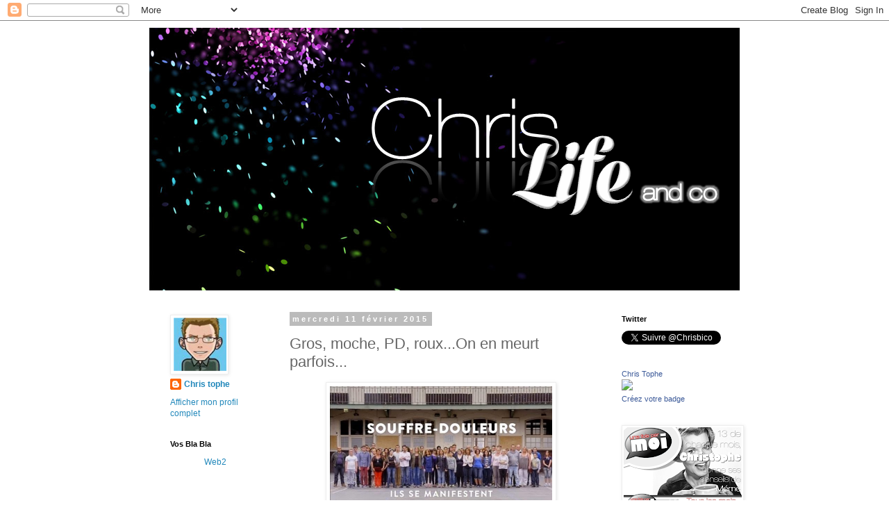

--- FILE ---
content_type: text/html; charset=UTF-8
request_url: https://chrislifeco.blogspot.com/2015/02/gros-moche-pd-rouxon-en-meurt-parfois.html
body_size: 25963
content:
<!DOCTYPE html>
<html class='v2' dir='ltr' lang='fr'>
<head>
<link href='https://www.blogger.com/static/v1/widgets/4128112664-css_bundle_v2.css' rel='stylesheet' type='text/css'/>
<meta content='width=1100' name='viewport'/>
<meta content='text/html; charset=UTF-8' http-equiv='Content-Type'/>
<meta content='blogger' name='generator'/>
<link href='https://chrislifeco.blogspot.com/favicon.ico' rel='icon' type='image/x-icon'/>
<link href='http://chrislifeco.blogspot.com/2015/02/gros-moche-pd-rouxon-en-meurt-parfois.html' rel='canonical'/>
<link rel="alternate" type="application/atom+xml" title="ChrisLife&amp;Co - Atom" href="https://chrislifeco.blogspot.com/feeds/posts/default" />
<link rel="alternate" type="application/rss+xml" title="ChrisLife&amp;Co - RSS" href="https://chrislifeco.blogspot.com/feeds/posts/default?alt=rss" />
<link rel="service.post" type="application/atom+xml" title="ChrisLife&amp;Co - Atom" href="https://www.blogger.com/feeds/488377355164778095/posts/default" />

<link rel="alternate" type="application/atom+xml" title="ChrisLife&amp;Co - Atom" href="https://chrislifeco.blogspot.com/feeds/292702029247473257/comments/default" />
<!--Can't find substitution for tag [blog.ieCssRetrofitLinks]-->
<link href='https://blogger.googleusercontent.com/img/b/R29vZ2xl/AVvXsEhZggb75JeM3p5PxxfL7t_BREsk6f9403hMzKOvF6Evo3Jzdo6caicqYMG1n8cqxWNgtmtE7xuMg_gBMiUto9SRJycWIxHrvgHFnvBLV4ApgJrxs5wxn2LCMxtdyQDcsxIOA5rPn1-zcis/s1600/sans_titre+.jpg' rel='image_src'/>
<meta content='http://chrislifeco.blogspot.com/2015/02/gros-moche-pd-rouxon-en-meurt-parfois.html' property='og:url'/>
<meta content='Gros, moche, PD, roux...On en meurt parfois...' property='og:title'/>
<meta content='   Hier soir, j&#39;ai regardé le documentaire sur F2 sur le harcèlement scolaire &quot;Souffre-douleurs, ils se manifestent.&quot;  Pendant toute ma scol...' property='og:description'/>
<meta content='https://blogger.googleusercontent.com/img/b/R29vZ2xl/AVvXsEhZggb75JeM3p5PxxfL7t_BREsk6f9403hMzKOvF6Evo3Jzdo6caicqYMG1n8cqxWNgtmtE7xuMg_gBMiUto9SRJycWIxHrvgHFnvBLV4ApgJrxs5wxn2LCMxtdyQDcsxIOA5rPn1-zcis/w1200-h630-p-k-no-nu/sans_titre+.jpg' property='og:image'/>
<title>ChrisLife&amp;Co: Gros, moche, PD, roux...On en meurt parfois...</title>
<style id='page-skin-1' type='text/css'><!--
/*
-----------------------------------------------
Blogger Template Style
Name:     Simple
Designer: Blogger
URL:      www.blogger.com
----------------------------------------------- */
/* Content
----------------------------------------------- */
body {
font: normal normal 12px 'Trebuchet MS', Trebuchet, Verdana, sans-serif;
color: #666666;
background: #ffffff none repeat scroll top left;
padding: 0 0 0 0;
}
html body .region-inner {
min-width: 0;
max-width: 100%;
width: auto;
}
h2 {
font-size: 22px;
}
a:link {
text-decoration:none;
color: #2288bb;
}
a:visited {
text-decoration:none;
color: #888888;
}
a:hover {
text-decoration:underline;
color: #33aaff;
}
.body-fauxcolumn-outer .fauxcolumn-inner {
background: transparent none repeat scroll top left;
_background-image: none;
}
.body-fauxcolumn-outer .cap-top {
position: absolute;
z-index: 1;
height: 400px;
width: 100%;
}
.body-fauxcolumn-outer .cap-top .cap-left {
width: 100%;
background: transparent none repeat-x scroll top left;
_background-image: none;
}
.content-outer {
-moz-box-shadow: 0 0 0 rgba(0, 0, 0, .15);
-webkit-box-shadow: 0 0 0 rgba(0, 0, 0, .15);
-goog-ms-box-shadow: 0 0 0 #333333;
box-shadow: 0 0 0 rgba(0, 0, 0, .15);
margin-bottom: 1px;
}
.content-inner {
padding: 10px 40px;
}
.content-inner {
background-color: #ffffff;
}
/* Header
----------------------------------------------- */
.header-outer {
background: transparent none repeat-x scroll 0 -400px;
_background-image: none;
}
.Header h1 {
font: normal normal 40px 'Trebuchet MS',Trebuchet,Verdana,sans-serif;
color: #000000;
text-shadow: 0 0 0 rgba(0, 0, 0, .2);
}
.Header h1 a {
color: #000000;
}
.Header .description {
font-size: 18px;
color: #000000;
}
.header-inner .Header .titlewrapper {
padding: 22px 0;
}
.header-inner .Header .descriptionwrapper {
padding: 0 0;
}
/* Tabs
----------------------------------------------- */
.tabs-inner .section:first-child {
border-top: 0 solid #dddddd;
}
.tabs-inner .section:first-child ul {
margin-top: -1px;
border-top: 1px solid #dddddd;
border-left: 1px solid #dddddd;
border-right: 1px solid #dddddd;
}
.tabs-inner .widget ul {
background: transparent none repeat-x scroll 0 -800px;
_background-image: none;
border-bottom: 1px solid #dddddd;
margin-top: 0;
margin-left: -30px;
margin-right: -30px;
}
.tabs-inner .widget li a {
display: inline-block;
padding: .6em 1em;
font: normal normal 12px 'Trebuchet MS', Trebuchet, Verdana, sans-serif;
color: #000000;
border-left: 1px solid #ffffff;
border-right: 1px solid #dddddd;
}
.tabs-inner .widget li:first-child a {
border-left: none;
}
.tabs-inner .widget li.selected a, .tabs-inner .widget li a:hover {
color: #000000;
background-color: #eeeeee;
text-decoration: none;
}
/* Columns
----------------------------------------------- */
.main-outer {
border-top: 0 solid transparent;
}
.fauxcolumn-left-outer .fauxcolumn-inner {
border-right: 1px solid transparent;
}
.fauxcolumn-right-outer .fauxcolumn-inner {
border-left: 1px solid transparent;
}
/* Headings
----------------------------------------------- */
div.widget > h2,
div.widget h2.title {
margin: 0 0 1em 0;
font: normal bold 11px 'Trebuchet MS',Trebuchet,Verdana,sans-serif;
color: #000000;
}
/* Widgets
----------------------------------------------- */
.widget .zippy {
color: #999999;
text-shadow: 2px 2px 1px rgba(0, 0, 0, .1);
}
.widget .popular-posts ul {
list-style: none;
}
/* Posts
----------------------------------------------- */
h2.date-header {
font: normal bold 11px Arial, Tahoma, Helvetica, FreeSans, sans-serif;
}
.date-header span {
background-color: #bbbbbb;
color: #ffffff;
padding: 0.4em;
letter-spacing: 3px;
margin: inherit;
}
.main-inner {
padding-top: 35px;
padding-bottom: 65px;
}
.main-inner .column-center-inner {
padding: 0 0;
}
.main-inner .column-center-inner .section {
margin: 0 1em;
}
.post {
margin: 0 0 45px 0;
}
h3.post-title, .comments h4 {
font: normal normal 22px 'Trebuchet MS',Trebuchet,Verdana,sans-serif;
margin: .75em 0 0;
}
.post-body {
font-size: 110%;
line-height: 1.4;
position: relative;
}
.post-body img, .post-body .tr-caption-container, .Profile img, .Image img,
.BlogList .item-thumbnail img {
padding: 2px;
background: #ffffff;
border: 1px solid #eeeeee;
-moz-box-shadow: 1px 1px 5px rgba(0, 0, 0, .1);
-webkit-box-shadow: 1px 1px 5px rgba(0, 0, 0, .1);
box-shadow: 1px 1px 5px rgba(0, 0, 0, .1);
}
.post-body img, .post-body .tr-caption-container {
padding: 5px;
}
.post-body .tr-caption-container {
color: #666666;
}
.post-body .tr-caption-container img {
padding: 0;
background: transparent;
border: none;
-moz-box-shadow: 0 0 0 rgba(0, 0, 0, .1);
-webkit-box-shadow: 0 0 0 rgba(0, 0, 0, .1);
box-shadow: 0 0 0 rgba(0, 0, 0, .1);
}
.post-header {
margin: 0 0 1.5em;
line-height: 1.6;
font-size: 90%;
}
.post-footer {
margin: 20px -2px 0;
padding: 5px 10px;
color: #666666;
background-color: #eeeeee;
border-bottom: 1px solid #eeeeee;
line-height: 1.6;
font-size: 90%;
}
#comments .comment-author {
padding-top: 1.5em;
border-top: 1px solid transparent;
background-position: 0 1.5em;
}
#comments .comment-author:first-child {
padding-top: 0;
border-top: none;
}
.avatar-image-container {
margin: .2em 0 0;
}
#comments .avatar-image-container img {
border: 1px solid #eeeeee;
}
/* Comments
----------------------------------------------- */
.comments .comments-content .icon.blog-author {
background-repeat: no-repeat;
background-image: url([data-uri]);
}
.comments .comments-content .loadmore a {
border-top: 1px solid #999999;
border-bottom: 1px solid #999999;
}
.comments .comment-thread.inline-thread {
background-color: #eeeeee;
}
.comments .continue {
border-top: 2px solid #999999;
}
/* Accents
---------------------------------------------- */
.section-columns td.columns-cell {
border-left: 1px solid transparent;
}
.blog-pager {
background: transparent url(//www.blogblog.com/1kt/simple/paging_dot.png) repeat-x scroll top center;
}
.blog-pager-older-link, .home-link,
.blog-pager-newer-link {
background-color: #ffffff;
padding: 5px;
}
.footer-outer {
border-top: 1px dashed #bbbbbb;
}
/* Mobile
----------------------------------------------- */
body.mobile  {
background-size: auto;
}
.mobile .body-fauxcolumn-outer {
background: transparent none repeat scroll top left;
}
.mobile .body-fauxcolumn-outer .cap-top {
background-size: 100% auto;
}
.mobile .content-outer {
-webkit-box-shadow: 0 0 3px rgba(0, 0, 0, .15);
box-shadow: 0 0 3px rgba(0, 0, 0, .15);
}
.mobile .tabs-inner .widget ul {
margin-left: 0;
margin-right: 0;
}
.mobile .post {
margin: 0;
}
.mobile .main-inner .column-center-inner .section {
margin: 0;
}
.mobile .date-header span {
padding: 0.1em 10px;
margin: 0 -10px;
}
.mobile h3.post-title {
margin: 0;
}
.mobile .blog-pager {
background: transparent none no-repeat scroll top center;
}
.mobile .footer-outer {
border-top: none;
}
.mobile .main-inner, .mobile .footer-inner {
background-color: #ffffff;
}
.mobile-index-contents {
color: #666666;
}
.mobile-link-button {
background-color: #2288bb;
}
.mobile-link-button a:link, .mobile-link-button a:visited {
color: #ffffff;
}
.mobile .tabs-inner .section:first-child {
border-top: none;
}
.mobile .tabs-inner .PageList .widget-content {
background-color: #eeeeee;
color: #000000;
border-top: 1px solid #dddddd;
border-bottom: 1px solid #dddddd;
}
.mobile .tabs-inner .PageList .widget-content .pagelist-arrow {
border-left: 1px solid #dddddd;
}

--></style>
<style id='template-skin-1' type='text/css'><!--
body {
min-width: 930px;
}
.content-outer, .content-fauxcolumn-outer, .region-inner {
min-width: 930px;
max-width: 930px;
_width: 930px;
}
.main-inner .columns {
padding-left: 190px;
padding-right: 200px;
}
.main-inner .fauxcolumn-center-outer {
left: 190px;
right: 200px;
/* IE6 does not respect left and right together */
_width: expression(this.parentNode.offsetWidth -
parseInt("190px") -
parseInt("200px") + 'px');
}
.main-inner .fauxcolumn-left-outer {
width: 190px;
}
.main-inner .fauxcolumn-right-outer {
width: 200px;
}
.main-inner .column-left-outer {
width: 190px;
right: 100%;
margin-left: -190px;
}
.main-inner .column-right-outer {
width: 200px;
margin-right: -200px;
}
#layout {
min-width: 0;
}
#layout .content-outer {
min-width: 0;
width: 800px;
}
#layout .region-inner {
min-width: 0;
width: auto;
}
body#layout div.add_widget {
padding: 8px;
}
body#layout div.add_widget a {
margin-left: 32px;
}
--></style>
<link href='https://www.blogger.com/dyn-css/authorization.css?targetBlogID=488377355164778095&amp;zx=5b33ef1f-1fc9-4376-9598-2e9535d0bbd6' media='none' onload='if(media!=&#39;all&#39;)media=&#39;all&#39;' rel='stylesheet'/><noscript><link href='https://www.blogger.com/dyn-css/authorization.css?targetBlogID=488377355164778095&amp;zx=5b33ef1f-1fc9-4376-9598-2e9535d0bbd6' rel='stylesheet'/></noscript>
<meta name='google-adsense-platform-account' content='ca-host-pub-1556223355139109'/>
<meta name='google-adsense-platform-domain' content='blogspot.com'/>

</head>
<body class='loading variant-simplysimple'>
<div class='navbar section' id='navbar' name='Navbar'><div class='widget Navbar' data-version='1' id='Navbar1'><script type="text/javascript">
    function setAttributeOnload(object, attribute, val) {
      if(window.addEventListener) {
        window.addEventListener('load',
          function(){ object[attribute] = val; }, false);
      } else {
        window.attachEvent('onload', function(){ object[attribute] = val; });
      }
    }
  </script>
<div id="navbar-iframe-container"></div>
<script type="text/javascript" src="https://apis.google.com/js/platform.js"></script>
<script type="text/javascript">
      gapi.load("gapi.iframes:gapi.iframes.style.bubble", function() {
        if (gapi.iframes && gapi.iframes.getContext) {
          gapi.iframes.getContext().openChild({
              url: 'https://www.blogger.com/navbar/488377355164778095?po\x3d292702029247473257\x26origin\x3dhttps://chrislifeco.blogspot.com',
              where: document.getElementById("navbar-iframe-container"),
              id: "navbar-iframe"
          });
        }
      });
    </script><script type="text/javascript">
(function() {
var script = document.createElement('script');
script.type = 'text/javascript';
script.src = '//pagead2.googlesyndication.com/pagead/js/google_top_exp.js';
var head = document.getElementsByTagName('head')[0];
if (head) {
head.appendChild(script);
}})();
</script>
</div></div>
<div class='body-fauxcolumns'>
<div class='fauxcolumn-outer body-fauxcolumn-outer'>
<div class='cap-top'>
<div class='cap-left'></div>
<div class='cap-right'></div>
</div>
<div class='fauxborder-left'>
<div class='fauxborder-right'></div>
<div class='fauxcolumn-inner'>
</div>
</div>
<div class='cap-bottom'>
<div class='cap-left'></div>
<div class='cap-right'></div>
</div>
</div>
</div>
<div class='content'>
<div class='content-fauxcolumns'>
<div class='fauxcolumn-outer content-fauxcolumn-outer'>
<div class='cap-top'>
<div class='cap-left'></div>
<div class='cap-right'></div>
</div>
<div class='fauxborder-left'>
<div class='fauxborder-right'></div>
<div class='fauxcolumn-inner'>
</div>
</div>
<div class='cap-bottom'>
<div class='cap-left'></div>
<div class='cap-right'></div>
</div>
</div>
</div>
<div class='content-outer'>
<div class='content-cap-top cap-top'>
<div class='cap-left'></div>
<div class='cap-right'></div>
</div>
<div class='fauxborder-left content-fauxborder-left'>
<div class='fauxborder-right content-fauxborder-right'></div>
<div class='content-inner'>
<header>
<div class='header-outer'>
<div class='header-cap-top cap-top'>
<div class='cap-left'></div>
<div class='cap-right'></div>
</div>
<div class='fauxborder-left header-fauxborder-left'>
<div class='fauxborder-right header-fauxborder-right'></div>
<div class='region-inner header-inner'>
<div class='header section' id='header' name='En-tête'><div class='widget Header' data-version='1' id='Header1'>
<div id='header-inner'>
<a href='https://chrislifeco.blogspot.com/' style='display: block'>
<img alt='ChrisLife&amp;Co' height='378px; ' id='Header1_headerimg' src='https://blogger.googleusercontent.com/img/b/R29vZ2xl/AVvXsEjwSolXvq31SLG2292FGPN2-DSYqKrBtzL10W1y7IF86Q5q_rJW07A33s7_9cqL1bYHnYM9w-GSHcsFXqkTbcV9M9zK7v1nP_CjBR9fOLhavFq6DjVB07_2UX63xJQJMar3xYHZbc7pRFg/s1600/Nouvelle+image.PNG' style='display: block' width='960px; '/>
</a>
</div>
</div></div>
</div>
</div>
<div class='header-cap-bottom cap-bottom'>
<div class='cap-left'></div>
<div class='cap-right'></div>
</div>
</div>
</header>
<div class='tabs-outer'>
<div class='tabs-cap-top cap-top'>
<div class='cap-left'></div>
<div class='cap-right'></div>
</div>
<div class='fauxborder-left tabs-fauxborder-left'>
<div class='fauxborder-right tabs-fauxborder-right'></div>
<div class='region-inner tabs-inner'>
<div class='tabs no-items section' id='crosscol' name='Toutes les colonnes'></div>
<div class='tabs no-items section' id='crosscol-overflow' name='Cross-Column 2'></div>
</div>
</div>
<div class='tabs-cap-bottom cap-bottom'>
<div class='cap-left'></div>
<div class='cap-right'></div>
</div>
</div>
<div class='main-outer'>
<div class='main-cap-top cap-top'>
<div class='cap-left'></div>
<div class='cap-right'></div>
</div>
<div class='fauxborder-left main-fauxborder-left'>
<div class='fauxborder-right main-fauxborder-right'></div>
<div class='region-inner main-inner'>
<div class='columns fauxcolumns'>
<div class='fauxcolumn-outer fauxcolumn-center-outer'>
<div class='cap-top'>
<div class='cap-left'></div>
<div class='cap-right'></div>
</div>
<div class='fauxborder-left'>
<div class='fauxborder-right'></div>
<div class='fauxcolumn-inner'>
</div>
</div>
<div class='cap-bottom'>
<div class='cap-left'></div>
<div class='cap-right'></div>
</div>
</div>
<div class='fauxcolumn-outer fauxcolumn-left-outer'>
<div class='cap-top'>
<div class='cap-left'></div>
<div class='cap-right'></div>
</div>
<div class='fauxborder-left'>
<div class='fauxborder-right'></div>
<div class='fauxcolumn-inner'>
</div>
</div>
<div class='cap-bottom'>
<div class='cap-left'></div>
<div class='cap-right'></div>
</div>
</div>
<div class='fauxcolumn-outer fauxcolumn-right-outer'>
<div class='cap-top'>
<div class='cap-left'></div>
<div class='cap-right'></div>
</div>
<div class='fauxborder-left'>
<div class='fauxborder-right'></div>
<div class='fauxcolumn-inner'>
</div>
</div>
<div class='cap-bottom'>
<div class='cap-left'></div>
<div class='cap-right'></div>
</div>
</div>
<!-- corrects IE6 width calculation -->
<div class='columns-inner'>
<div class='column-center-outer'>
<div class='column-center-inner'>
<div class='main section' id='main' name='Principal'><div class='widget Blog' data-version='1' id='Blog1'>
<div class='blog-posts hfeed'>

          <div class="date-outer">
        
<h2 class='date-header'><span>mercredi 11 février 2015</span></h2>

          <div class="date-posts">
        
<div class='post-outer'>
<div class='post hentry uncustomized-post-template' itemprop='blogPost' itemscope='itemscope' itemtype='http://schema.org/BlogPosting'>
<meta content='https://blogger.googleusercontent.com/img/b/R29vZ2xl/AVvXsEhZggb75JeM3p5PxxfL7t_BREsk6f9403hMzKOvF6Evo3Jzdo6caicqYMG1n8cqxWNgtmtE7xuMg_gBMiUto9SRJycWIxHrvgHFnvBLV4ApgJrxs5wxn2LCMxtdyQDcsxIOA5rPn1-zcis/s1600/sans_titre+.jpg' itemprop='image_url'/>
<meta content='488377355164778095' itemprop='blogId'/>
<meta content='292702029247473257' itemprop='postId'/>
<a name='292702029247473257'></a>
<h3 class='post-title entry-title' itemprop='name'>
Gros, moche, PD, roux...On en meurt parfois...
</h3>
<div class='post-header'>
<div class='post-header-line-1'></div>
</div>
<div class='post-body entry-content' id='post-body-292702029247473257' itemprop='description articleBody'>
<div class="separator" style="clear: both; text-align: center;">
<a href="https://blogger.googleusercontent.com/img/b/R29vZ2xl/AVvXsEhZggb75JeM3p5PxxfL7t_BREsk6f9403hMzKOvF6Evo3Jzdo6caicqYMG1n8cqxWNgtmtE7xuMg_gBMiUto9SRJycWIxHrvgHFnvBLV4ApgJrxs5wxn2LCMxtdyQDcsxIOA5rPn1-zcis/s1600/sans_titre+.jpg" imageanchor="1" style="margin-left: 1em; margin-right: 1em;"><img border="0" height="180" src="https://blogger.googleusercontent.com/img/b/R29vZ2xl/AVvXsEhZggb75JeM3p5PxxfL7t_BREsk6f9403hMzKOvF6Evo3Jzdo6caicqYMG1n8cqxWNgtmtE7xuMg_gBMiUto9SRJycWIxHrvgHFnvBLV4ApgJrxs5wxn2LCMxtdyQDcsxIOA5rPn1-zcis/s1600/sans_titre+.jpg" width="320" /></a></div>
<br />
Hier soir, j'ai regardé le documentaire sur F2 sur le harcèlement scolaire "Souffre-douleurs, ils se manifestent." <br />
Pendant toute ma scolarité, même si la plupart du temps avec des filles (certainement à cause de mon charme), que je ne jouais pas au foot pendant la récréation, que je n'aimais pas le sport, je n'ai jamais été embêté. Le fait d'avoir été grand rapidement et donc d'avoir une tête de plus que mes camarades cela a du aidé un peu. Mais il y a le fait aussi (que les moins de 20 ans ne peuvent pas connaître. Ok 30ans) qu'à cette époque les smartphones n'existaient pas et je ne vous parle même pas d'internet et des réseaux sociaux. Oui car même si il y a toujours eu une tête de turc dans une classe ou école, le harcèlement s'arrêtait aux portes de l'école, du collège ou du lycée. Maintenant cela continue 24/24 grâce ou plutôt à cause de FB, de CuiCui, de ask, des sms...<br />
Mais revenons en au documentaire. Sur la forme, les témoignages sont filmés simplement, pas de mise en scène du style "Confessions intimes ". Juste un petit bémol, la musique du début qui fait là par contre un peu reportage à sensation. Pas besoin de choisir une musique où on a l'impression d'entendre une sirène.<br />
Sur le fond, les jeunes qui témoignent ont presque tous été harcelé pour diverses raisons. Il y a la fille qui n'a pas un physique facile, le garçon gros, celui qui est roux, celle qui est 1ère de la classe, celui qui bégaie (très mignon d'ailleurs) ou encore celui qui est homo. Ils expliquent bien leur souffrance, de quelle manière ils étaient harceler et dans certains cas l'inaction du personnel de l'éducation nationale. C'est ce qui m'a aussi choqué. Car quand on entend le père dont le fils a fini par se suicider, dire que lorsqu'il est venu expliquer au proviseur ce que son fils endurait, ce dernier lui a répondu " Des têtes de truc, il y en a toujours. On est pas au pays des bisounours... " et que le garçon 2 heures après se pendait... On se dit qu'il y a des personnes qui doivent changer de métier !<br />
Tous les témoignages sont émouvants, forts et bien sûr ceux des parents dont les ados n'ont trouvé malheureusement que le suicide pour stopper le harcèlement. J'ai versé ma larme et j'ai pensé à ma tête blonde qui heureusement n'a pas eu à faire à ce genre de problèmes.<br />
Que vous soyez parents ou non, je vous conseille de regarder ce documentaire.<br />
<br />
Chris
<div style='clear: both;'></div>
</div>
<div class='post-footer'>
<div class='post-footer-line post-footer-line-1'>
<span class='post-author vcard'>
Publié par
<span class='fn' itemprop='author' itemscope='itemscope' itemtype='http://schema.org/Person'>
<meta content='https://www.blogger.com/profile/14048130863502793406' itemprop='url'/>
<a class='g-profile' href='https://www.blogger.com/profile/14048130863502793406' rel='author' title='author profile'>
<span itemprop='name'>Chris tophe</span>
</a>
</span>
</span>
<span class='post-timestamp'>
à
<meta content='http://chrislifeco.blogspot.com/2015/02/gros-moche-pd-rouxon-en-meurt-parfois.html' itemprop='url'/>
<a class='timestamp-link' href='https://chrislifeco.blogspot.com/2015/02/gros-moche-pd-rouxon-en-meurt-parfois.html' rel='bookmark' title='permanent link'><abbr class='published' itemprop='datePublished' title='2015-02-11T13:12:00+01:00'>13:12</abbr></a>
</span>
<span class='post-comment-link'>
</span>
<span class='post-icons'>
<span class='item-control blog-admin pid-1350774788'>
<a href='https://www.blogger.com/post-edit.g?blogID=488377355164778095&postID=292702029247473257&from=pencil' title='Modifier l&#39;article'>
<img alt='' class='icon-action' height='18' src='https://resources.blogblog.com/img/icon18_edit_allbkg.gif' width='18'/>
</a>
</span>
</span>
<div class='post-share-buttons goog-inline-block'>
<a class='goog-inline-block share-button sb-email' href='https://www.blogger.com/share-post.g?blogID=488377355164778095&postID=292702029247473257&target=email' target='_blank' title='Envoyer par e-mail'><span class='share-button-link-text'>Envoyer par e-mail</span></a><a class='goog-inline-block share-button sb-blog' href='https://www.blogger.com/share-post.g?blogID=488377355164778095&postID=292702029247473257&target=blog' onclick='window.open(this.href, "_blank", "height=270,width=475"); return false;' target='_blank' title='BlogThis!'><span class='share-button-link-text'>BlogThis!</span></a><a class='goog-inline-block share-button sb-twitter' href='https://www.blogger.com/share-post.g?blogID=488377355164778095&postID=292702029247473257&target=twitter' target='_blank' title='Partager sur X'><span class='share-button-link-text'>Partager sur X</span></a><a class='goog-inline-block share-button sb-facebook' href='https://www.blogger.com/share-post.g?blogID=488377355164778095&postID=292702029247473257&target=facebook' onclick='window.open(this.href, "_blank", "height=430,width=640"); return false;' target='_blank' title='Partager sur Facebook'><span class='share-button-link-text'>Partager sur Facebook</span></a><a class='goog-inline-block share-button sb-pinterest' href='https://www.blogger.com/share-post.g?blogID=488377355164778095&postID=292702029247473257&target=pinterest' target='_blank' title='Partager sur Pinterest'><span class='share-button-link-text'>Partager sur Pinterest</span></a>
</div>
</div>
<div class='post-footer-line post-footer-line-2'>
<span class='post-labels'>
Catégorie
<a href='https://chrislifeco.blogspot.com/search/label/Soci%C3%A9t%C3%A9' rel='tag'>Société</a>,
<a href='https://chrislifeco.blogspot.com/search/label/T%C3%A9l%C3%A9vision' rel='tag'>Télévision</a>
</span>
</div>
<div class='post-footer-line post-footer-line-3'>
<span class='post-location'>
</span>
</div>
</div>
</div>
<div class='comments' id='comments'>
<a name='comments'></a>
<h4>6&#160;commentaires:</h4>
<div class='comments-content'>
<script async='async' src='' type='text/javascript'></script>
<script type='text/javascript'>
    (function() {
      var items = null;
      var msgs = null;
      var config = {};

// <![CDATA[
      var cursor = null;
      if (items && items.length > 0) {
        cursor = parseInt(items[items.length - 1].timestamp) + 1;
      }

      var bodyFromEntry = function(entry) {
        var text = (entry &&
                    ((entry.content && entry.content.$t) ||
                     (entry.summary && entry.summary.$t))) ||
            '';
        if (entry && entry.gd$extendedProperty) {
          for (var k in entry.gd$extendedProperty) {
            if (entry.gd$extendedProperty[k].name == 'blogger.contentRemoved') {
              return '<span class="deleted-comment">' + text + '</span>';
            }
          }
        }
        return text;
      }

      var parse = function(data) {
        cursor = null;
        var comments = [];
        if (data && data.feed && data.feed.entry) {
          for (var i = 0, entry; entry = data.feed.entry[i]; i++) {
            var comment = {};
            // comment ID, parsed out of the original id format
            var id = /blog-(\d+).post-(\d+)/.exec(entry.id.$t);
            comment.id = id ? id[2] : null;
            comment.body = bodyFromEntry(entry);
            comment.timestamp = Date.parse(entry.published.$t) + '';
            if (entry.author && entry.author.constructor === Array) {
              var auth = entry.author[0];
              if (auth) {
                comment.author = {
                  name: (auth.name ? auth.name.$t : undefined),
                  profileUrl: (auth.uri ? auth.uri.$t : undefined),
                  avatarUrl: (auth.gd$image ? auth.gd$image.src : undefined)
                };
              }
            }
            if (entry.link) {
              if (entry.link[2]) {
                comment.link = comment.permalink = entry.link[2].href;
              }
              if (entry.link[3]) {
                var pid = /.*comments\/default\/(\d+)\?.*/.exec(entry.link[3].href);
                if (pid && pid[1]) {
                  comment.parentId = pid[1];
                }
              }
            }
            comment.deleteclass = 'item-control blog-admin';
            if (entry.gd$extendedProperty) {
              for (var k in entry.gd$extendedProperty) {
                if (entry.gd$extendedProperty[k].name == 'blogger.itemClass') {
                  comment.deleteclass += ' ' + entry.gd$extendedProperty[k].value;
                } else if (entry.gd$extendedProperty[k].name == 'blogger.displayTime') {
                  comment.displayTime = entry.gd$extendedProperty[k].value;
                }
              }
            }
            comments.push(comment);
          }
        }
        return comments;
      };

      var paginator = function(callback) {
        if (hasMore()) {
          var url = config.feed + '?alt=json&v=2&orderby=published&reverse=false&max-results=50';
          if (cursor) {
            url += '&published-min=' + new Date(cursor).toISOString();
          }
          window.bloggercomments = function(data) {
            var parsed = parse(data);
            cursor = parsed.length < 50 ? null
                : parseInt(parsed[parsed.length - 1].timestamp) + 1
            callback(parsed);
            window.bloggercomments = null;
          }
          url += '&callback=bloggercomments';
          var script = document.createElement('script');
          script.type = 'text/javascript';
          script.src = url;
          document.getElementsByTagName('head')[0].appendChild(script);
        }
      };
      var hasMore = function() {
        return !!cursor;
      };
      var getMeta = function(key, comment) {
        if ('iswriter' == key) {
          var matches = !!comment.author
              && comment.author.name == config.authorName
              && comment.author.profileUrl == config.authorUrl;
          return matches ? 'true' : '';
        } else if ('deletelink' == key) {
          return config.baseUri + '/comment/delete/'
               + config.blogId + '/' + comment.id;
        } else if ('deleteclass' == key) {
          return comment.deleteclass;
        }
        return '';
      };

      var replybox = null;
      var replyUrlParts = null;
      var replyParent = undefined;

      var onReply = function(commentId, domId) {
        if (replybox == null) {
          // lazily cache replybox, and adjust to suit this style:
          replybox = document.getElementById('comment-editor');
          if (replybox != null) {
            replybox.height = '250px';
            replybox.style.display = 'block';
            replyUrlParts = replybox.src.split('#');
          }
        }
        if (replybox && (commentId !== replyParent)) {
          replybox.src = '';
          document.getElementById(domId).insertBefore(replybox, null);
          replybox.src = replyUrlParts[0]
              + (commentId ? '&parentID=' + commentId : '')
              + '#' + replyUrlParts[1];
          replyParent = commentId;
        }
      };

      var hash = (window.location.hash || '#').substring(1);
      var startThread, targetComment;
      if (/^comment-form_/.test(hash)) {
        startThread = hash.substring('comment-form_'.length);
      } else if (/^c[0-9]+$/.test(hash)) {
        targetComment = hash.substring(1);
      }

      // Configure commenting API:
      var configJso = {
        'maxDepth': config.maxThreadDepth
      };
      var provider = {
        'id': config.postId,
        'data': items,
        'loadNext': paginator,
        'hasMore': hasMore,
        'getMeta': getMeta,
        'onReply': onReply,
        'rendered': true,
        'initComment': targetComment,
        'initReplyThread': startThread,
        'config': configJso,
        'messages': msgs
      };

      var render = function() {
        if (window.goog && window.goog.comments) {
          var holder = document.getElementById('comment-holder');
          window.goog.comments.render(holder, provider);
        }
      };

      // render now, or queue to render when library loads:
      if (window.goog && window.goog.comments) {
        render();
      } else {
        window.goog = window.goog || {};
        window.goog.comments = window.goog.comments || {};
        window.goog.comments.loadQueue = window.goog.comments.loadQueue || [];
        window.goog.comments.loadQueue.push(render);
      }
    })();
// ]]>
  </script>
<div id='comment-holder'>
<div class="comment-thread toplevel-thread"><ol id="top-ra"><li class="comment" id="c1716203594059007780"><div class="avatar-image-container"><img src="//resources.blogblog.com/img/blank.gif" alt=""/></div><div class="comment-block"><div class="comment-header"><cite class="user">Kigou</cite><span class="icon user "></span><span class="datetime secondary-text"><a rel="nofollow" href="https://chrislifeco.blogspot.com/2015/02/gros-moche-pd-rouxon-en-meurt-parfois.html?showComment=1423659959072#c1716203594059007780">11 février 2015 à 14:05</a></span></div><p class="comment-content">Ben non justement pas envie de regarder quelque chose qui me rappelle trop un vécu personnel ; la cicatrice est encore là. Mais c&#39;est bien qu&#39;on en parle,  ça évitera peut-être de faire ce que ne font pas les victimes : se taire et se terrer.<br>En revanche on peut lire &quot;En finir avec Eddy Bellegueule&quot;</p><span class="comment-actions secondary-text"><a class="comment-reply" target="_self" data-comment-id="1716203594059007780">Répondre</a><span class="item-control blog-admin blog-admin pid-1540227"><a target="_self" href="https://www.blogger.com/comment/delete/488377355164778095/1716203594059007780">Supprimer</a></span></span></div><div class="comment-replies"><div id="c1716203594059007780-rt" class="comment-thread inline-thread hidden"><span class="thread-toggle thread-expanded"><span class="thread-arrow"></span><span class="thread-count"><a target="_self">Réponses</a></span></span><ol id="c1716203594059007780-ra" class="thread-chrome thread-expanded"><div></div><div id="c1716203594059007780-continue" class="continue"><a class="comment-reply" target="_self" data-comment-id="1716203594059007780">Répondre</a></div></ol></div></div><div class="comment-replybox-single" id="c1716203594059007780-ce"></div></li><li class="comment" id="c653654224525943254"><div class="avatar-image-container"><img src="//3.bp.blogspot.com/_EESICoGWEbY/TFLuwykDMTI/AAAAAAAAABs/OZFhHQZJ9JI/S45-s35/TTO%2BTWITTER%2BAVATAR.jpg" alt=""/></div><div class="comment-block"><div class="comment-header"><cite class="user"><a href="https://www.blogger.com/profile/16348594140220753591" rel="nofollow">le plus beau des tto</a></cite><span class="icon user "></span><span class="datetime secondary-text"><a rel="nofollow" href="https://chrislifeco.blogspot.com/2015/02/gros-moche-pd-rouxon-en-meurt-parfois.html?showComment=1423755057049#c653654224525943254">12 février 2015 à 16:30</a></span></div><p class="comment-content">Kigou a bien raison et j&#39;ai adopté le même comportement ... Je ne regarderai pas de peur de faiure resurgir des choses pas très agréables. Et j&#39;encourage aussi à lire &quot;En finir avec Eddy Bellegueule&quot;, ça rendrait les gens moins cons</p><span class="comment-actions secondary-text"><a class="comment-reply" target="_self" data-comment-id="653654224525943254">Répondre</a><span class="item-control blog-admin blog-admin pid-189288502"><a target="_self" href="https://www.blogger.com/comment/delete/488377355164778095/653654224525943254">Supprimer</a></span></span></div><div class="comment-replies"><div id="c653654224525943254-rt" class="comment-thread inline-thread hidden"><span class="thread-toggle thread-expanded"><span class="thread-arrow"></span><span class="thread-count"><a target="_self">Réponses</a></span></span><ol id="c653654224525943254-ra" class="thread-chrome thread-expanded"><div></div><div id="c653654224525943254-continue" class="continue"><a class="comment-reply" target="_self" data-comment-id="653654224525943254">Répondre</a></div></ol></div></div><div class="comment-replybox-single" id="c653654224525943254-ce"></div></li><li class="comment" id="c6550488755690062125"><div class="avatar-image-container"><img src="//blogger.googleusercontent.com/img/b/R29vZ2xl/AVvXsEhS_8q9MehF1hpMwQgfcJcgdgRJ5iT90XFkdJAdDoyew5otJkUMtzzYHafe0SCGiGYjzkJ0m3hJ_wddM-VLqAU2Y1Z3ozjUxad5ktkHTkrLrcOuBTNykNRgpRNnbAv-Bg/s45-c/*" alt=""/></div><div class="comment-block"><div class="comment-header"><cite class="user"><a href="https://www.blogger.com/profile/10931977598622627934" rel="nofollow">estèf</a></cite><span class="icon user "></span><span class="datetime secondary-text"><a rel="nofollow" href="https://chrislifeco.blogspot.com/2015/02/gros-moche-pd-rouxon-en-meurt-parfois.html?showComment=1423779089433#c6550488755690062125">12 février 2015 à 23:11</a></span></div><p class="comment-content">je ne crois pas que je regarderai non plus, même crainte d&#39;y retrouver du vécu de moi même ou de ma tête brune. Mais il faut en parler, oui.</p><span class="comment-actions secondary-text"><a class="comment-reply" target="_self" data-comment-id="6550488755690062125">Répondre</a><span class="item-control blog-admin blog-admin pid-1386880"><a target="_self" href="https://www.blogger.com/comment/delete/488377355164778095/6550488755690062125">Supprimer</a></span></span></div><div class="comment-replies"><div id="c6550488755690062125-rt" class="comment-thread inline-thread hidden"><span class="thread-toggle thread-expanded"><span class="thread-arrow"></span><span class="thread-count"><a target="_self">Réponses</a></span></span><ol id="c6550488755690062125-ra" class="thread-chrome thread-expanded"><div></div><div id="c6550488755690062125-continue" class="continue"><a class="comment-reply" target="_self" data-comment-id="6550488755690062125">Répondre</a></div></ol></div></div><div class="comment-replybox-single" id="c6550488755690062125-ce"></div></li><li class="comment" id="c4826750093061323299"><div class="avatar-image-container"><img src="//resources.blogblog.com/img/blank.gif" alt=""/></div><div class="comment-block"><div class="comment-header"><cite class="user">Kigou</cite><span class="icon user "></span><span class="datetime secondary-text"><a rel="nofollow" href="https://chrislifeco.blogspot.com/2015/02/gros-moche-pd-rouxon-en-meurt-parfois.html?showComment=1423863652210#c4826750093061323299">13 février 2015 à 22:40</a></span></div><p class="comment-content">Intéressant, on est trois commentateurs à réagir de façon identique ... Vécu de la plupart des garçons sensibles ou bizarrerie statistique ? (Chrisbi, tu as un biais de recrutement dans tes lecteurs !)</p><span class="comment-actions secondary-text"><a class="comment-reply" target="_self" data-comment-id="4826750093061323299">Répondre</a><span class="item-control blog-admin blog-admin pid-1540227"><a target="_self" href="https://www.blogger.com/comment/delete/488377355164778095/4826750093061323299">Supprimer</a></span></span></div><div class="comment-replies"><div id="c4826750093061323299-rt" class="comment-thread inline-thread"><span class="thread-toggle thread-expanded"><span class="thread-arrow"></span><span class="thread-count"><a target="_self">Réponses</a></span></span><ol id="c4826750093061323299-ra" class="thread-chrome thread-expanded"><div><li class="comment" id="c141462018364948218"><div class="avatar-image-container"><img src="//blogger.googleusercontent.com/img/b/R29vZ2xl/AVvXsEi_hBwZGS3PDbasNmwMaO4ck5YL6cCJykH6JHVwEYHIZQJUgCV0791hgkycOPEJm6SbrjXV1x7Ol9YOjZmwbnz4l7S9wEKFgOAWHuClJ_-zbOQ2hQXc7TgHo2EtFVynZQ/s45-c/avatar1.PNG" alt=""/></div><div class="comment-block"><div class="comment-header"><cite class="user"><a href="https://www.blogger.com/profile/14048130863502793406" rel="nofollow">Chris tophe</a></cite><span class="icon user blog-author"></span><span class="datetime secondary-text"><a rel="nofollow" href="https://chrislifeco.blogspot.com/2015/02/gros-moche-pd-rouxon-en-meurt-parfois.html?showComment=1423872474056#c141462018364948218">14 février 2015 à 01:07</a></span></div><p class="comment-content">Je n&#39;ai que les meilleurs lecteurs de la toile ;)</p><span class="comment-actions secondary-text"><span class="item-control blog-admin blog-admin pid-1350774788"><a target="_self" href="https://www.blogger.com/comment/delete/488377355164778095/141462018364948218">Supprimer</a></span></span></div><div class="comment-replies"><div id="c141462018364948218-rt" class="comment-thread inline-thread hidden"><span class="thread-toggle thread-expanded"><span class="thread-arrow"></span><span class="thread-count"><a target="_self">Réponses</a></span></span><ol id="c141462018364948218-ra" class="thread-chrome thread-expanded"><div></div><div id="c141462018364948218-continue" class="continue"><a class="comment-reply" target="_self" data-comment-id="141462018364948218">Répondre</a></div></ol></div></div><div class="comment-replybox-single" id="c141462018364948218-ce"></div></li></div><div id="c4826750093061323299-continue" class="continue"><a class="comment-reply" target="_self" data-comment-id="4826750093061323299">Répondre</a></div></ol></div></div><div class="comment-replybox-single" id="c4826750093061323299-ce"></div></li><li class="comment" id="c2040638965181446633"><div class="avatar-image-container"><img src="//resources.blogblog.com/img/blank.gif" alt=""/></div><div class="comment-block"><div class="comment-header"><cite class="user">ManuArc</cite><span class="icon user "></span><span class="datetime secondary-text"><a rel="nofollow" href="https://chrislifeco.blogspot.com/2015/02/gros-moche-pd-rouxon-en-meurt-parfois.html?showComment=1424267945576#c2040638965181446633">18 février 2015 à 14:59</a></span></div><p class="comment-content">Je partage le fait que je n&#39;ai pas regardé, pour éviter à quelques mauvais souvenirs de remonter. Mais je m&#39;arrêterai là j&#39;ai détesté Eddy Bellegueule :D</p><span class="comment-actions secondary-text"><a class="comment-reply" target="_self" data-comment-id="2040638965181446633">Répondre</a><span class="item-control blog-admin blog-admin pid-1540227"><a target="_self" href="https://www.blogger.com/comment/delete/488377355164778095/2040638965181446633">Supprimer</a></span></span></div><div class="comment-replies"><div id="c2040638965181446633-rt" class="comment-thread inline-thread hidden"><span class="thread-toggle thread-expanded"><span class="thread-arrow"></span><span class="thread-count"><a target="_self">Réponses</a></span></span><ol id="c2040638965181446633-ra" class="thread-chrome thread-expanded"><div></div><div id="c2040638965181446633-continue" class="continue"><a class="comment-reply" target="_self" data-comment-id="2040638965181446633">Répondre</a></div></ol></div></div><div class="comment-replybox-single" id="c2040638965181446633-ce"></div></li></ol><div id="top-continue" class="continue"><a class="comment-reply" target="_self">Ajouter un commentaire</a></div><div class="comment-replybox-thread" id="top-ce"></div><div class="loadmore hidden" data-post-id="292702029247473257"><a target="_self">Charger la suite...</a></div></div>
</div>
</div>
<p class='comment-footer'>
<div class='comment-form'>
<a name='comment-form'></a>
<p>
</p>
<a href='https://www.blogger.com/comment/frame/488377355164778095?po=292702029247473257&hl=fr&saa=85391&origin=https://chrislifeco.blogspot.com' id='comment-editor-src'></a>
<iframe allowtransparency='true' class='blogger-iframe-colorize blogger-comment-from-post' frameborder='0' height='410px' id='comment-editor' name='comment-editor' src='' width='100%'></iframe>
<script src='https://www.blogger.com/static/v1/jsbin/1345082660-comment_from_post_iframe.js' type='text/javascript'></script>
<script type='text/javascript'>
      BLOG_CMT_createIframe('https://www.blogger.com/rpc_relay.html');
    </script>
</div>
</p>
<div id='backlinks-container'>
<div id='Blog1_backlinks-container'>
</div>
</div>
</div>
</div>

        </div></div>
      
</div>
<div class='blog-pager' id='blog-pager'>
<span id='blog-pager-newer-link'>
<a class='blog-pager-newer-link' href='https://chrislifeco.blogspot.com/2015/02/le-bogoss-du-week-end_14.html' id='Blog1_blog-pager-newer-link' title='Article plus récent'>Article plus récent</a>
</span>
<span id='blog-pager-older-link'>
<a class='blog-pager-older-link' href='https://chrislifeco.blogspot.com/2015/02/parfois-ca-casse.html' id='Blog1_blog-pager-older-link' title='Article plus ancien'>Article plus ancien</a>
</span>
<a class='home-link' href='https://chrislifeco.blogspot.com/'>Accueil</a>
</div>
<div class='clear'></div>
<div class='post-feeds'>
<div class='feed-links'>
Inscription à :
<a class='feed-link' href='https://chrislifeco.blogspot.com/feeds/292702029247473257/comments/default' target='_blank' type='application/atom+xml'>Publier les commentaires (Atom)</a>
</div>
</div>
</div></div>
</div>
</div>
<div class='column-left-outer'>
<div class='column-left-inner'>
<aside>
<div class='sidebar section' id='sidebar-left-1'><div class='widget Profile' data-version='1' id='Profile1'>
<div class='widget-content'>
<a href='https://www.blogger.com/profile/14048130863502793406'><img alt='Ma photo' class='profile-img' height='80' src='//blogger.googleusercontent.com/img/b/R29vZ2xl/AVvXsEi_hBwZGS3PDbasNmwMaO4ck5YL6cCJykH6JHVwEYHIZQJUgCV0791hgkycOPEJm6SbrjXV1x7Ol9YOjZmwbnz4l7S9wEKFgOAWHuClJ_-zbOQ2hQXc7TgHo2EtFVynZQ/s220/avatar1.PNG' width='78'/></a>
<dl class='profile-datablock'>
<dt class='profile-data'>
<a class='profile-name-link g-profile' href='https://www.blogger.com/profile/14048130863502793406' rel='author' style='background-image: url(//www.blogger.com/img/logo-16.png);'>
Chris tophe
</a>
</dt>
</dl>
<a class='profile-link' href='https://www.blogger.com/profile/14048130863502793406' rel='author'>Afficher mon profil complet</a>
<div class='clear'></div>
</div>
</div><div class='widget HTML' data-version='1' id='HTML3'>
<h2 class='title'>Vos Bla Bla</h2>
<div class='widget-content'>
<script style="text/javascript" src="//nasser.khelloufi.googlepages.com/scripto-widget.js"></script><noscript><a href='http://astucesweb.blogspot.com'>Hi Tech Blog</a></noscript><script style='text/javascript'>var a_rc=5;var m_rc=true;var n_rc=true;var o_rc=50;</script><script src="//chrislifeco.blogspot.com/feeds/comments/default?alt=json-in-script&amp;callback=showrecentcomments"></script><p><center><a href='http://astucesweb.blogspot.com'>Web2</a></center></p>
</div>
<div class='clear'></div>
</div></div>
<table border='0' cellpadding='0' cellspacing='0' class='section-columns columns-2'>
<tbody>
<tr>
<td class='first columns-cell'>
<div class='sidebar no-items section' id='sidebar-left-2-1'></div>
</td>
<td class='columns-cell'>
<div class='sidebar no-items section' id='sidebar-left-2-2'></div>
</td>
</tr>
</tbody>
</table>
<div class='sidebar section' id='sidebar-left-3'><div class='widget HTML' data-version='1' id='HTML1'>
<div class='widget-content'>
<a href="http://whos.amung.us/show/2dpqogor"><img src="https://lh3.googleusercontent.com/blogger_img_proxy/AEn0k_vyiCzwkdQUs227wn5s9F8uiK3Hq2EMjY1dj-F8eSvG2DLLpgc64DRtquT7aEfm3DYrp0NZDhujOu69AwWBHacnI1va0DXZ7Sr2QBJPev-yMY8PeaYq6QFcUg=s0-d" alt="visitor stats" width="81" height="29" border="0"></a>
</div>
<div class='clear'></div>
</div><div class='widget Label' data-version='1' id='Label1'>
<h2>Catégories</h2>
<div class='widget-content cloud-label-widget-content'>
<span class='label-size label-size-1'>
<a dir='ltr' href='https://chrislifeco.blogspot.com/search/label/13'>13</a>
</span>
<span class='label-size label-size-1'>
<a dir='ltr' href='https://chrislifeco.blogspot.com/search/label/agression'>agression</a>
</span>
<span class='label-size label-size-4'>
<a dir='ltr' href='https://chrislifeco.blogspot.com/search/label/Amiti%C3%A9'>Amitié</a>
</span>
<span class='label-size label-size-3'>
<a dir='ltr' href='https://chrislifeco.blogspot.com/search/label/Amour'>Amour</a>
</span>
<span class='label-size label-size-1'>
<a dir='ltr' href='https://chrislifeco.blogspot.com/search/label/Animaux'>Animaux</a>
</span>
<span class='label-size label-size-3'>
<a dir='ltr' href='https://chrislifeco.blogspot.com/search/label/Anniversaire'>Anniversaire</a>
</span>
<span class='label-size label-size-3'>
<a dir='ltr' href='https://chrislifeco.blogspot.com/search/label/Appartement'>Appartement</a>
</span>
<span class='label-size label-size-1'>
<a dir='ltr' href='https://chrislifeco.blogspot.com/search/label/Artiste'>Artiste</a>
</span>
<span class='label-size label-size-1'>
<a dir='ltr' href='https://chrislifeco.blogspot.com/search/label/Autostoppeur'>Autostoppeur</a>
</span>
<span class='label-size label-size-2'>
<a dir='ltr' href='https://chrislifeco.blogspot.com/search/label/Bisou%20du%20week-end'>Bisou du week-end</a>
</span>
<span class='label-size label-size-5'>
<a dir='ltr' href='https://chrislifeco.blogspot.com/search/label/Bla%20bla'>Bla bla</a>
</span>
<span class='label-size label-size-2'>
<a dir='ltr' href='https://chrislifeco.blogspot.com/search/label/Bla%20bla%3B%20Blog'>Bla bla; Blog</a>
</span>
<span class='label-size label-size-4'>
<a dir='ltr' href='https://chrislifeco.blogspot.com/search/label/Blog'>Blog</a>
</span>
<span class='label-size label-size-3'>
<a dir='ltr' href='https://chrislifeco.blogspot.com/search/label/Blonde'>Blonde</a>
</span>
<span class='label-size label-size-1'>
<a dir='ltr' href='https://chrislifeco.blogspot.com/search/label/Bobo'>Bobo</a>
</span>
<span class='label-size label-size-5'>
<a dir='ltr' href='https://chrislifeco.blogspot.com/search/label/Bogoss'>Bogoss</a>
</span>
<span class='label-size label-size-1'>
<a dir='ltr' href='https://chrislifeco.blogspot.com/search/label/Boite%20nuit'>Boite nuit</a>
</span>
<span class='label-size label-size-2'>
<a dir='ltr' href='https://chrislifeco.blogspot.com/search/label/Bonne%20ann%C3%A9e'>Bonne année</a>
</span>
<span class='label-size label-size-1'>
<a dir='ltr' href='https://chrislifeco.blogspot.com/search/label/Bonne%20ann%C3%A9e%3B%20Blog'>Bonne année; Blog</a>
</span>
<span class='label-size label-size-1'>
<a dir='ltr' href='https://chrislifeco.blogspot.com/search/label/Boxer'>Boxer</a>
</span>
<span class='label-size label-size-1'>
<a dir='ltr' href='https://chrislifeco.blogspot.com/search/label/Bug'>Bug</a>
</span>
<span class='label-size label-size-4'>
<a dir='ltr' href='https://chrislifeco.blogspot.com/search/label/Bureau'>Bureau</a>
</span>
<span class='label-size label-size-3'>
<a dir='ltr' href='https://chrislifeco.blogspot.com/search/label/Cadeaux'>Cadeaux</a>
</span>
<span class='label-size label-size-3'>
<a dir='ltr' href='https://chrislifeco.blogspot.com/search/label/Carton'>Carton</a>
</span>
<span class='label-size label-size-2'>
<a dir='ltr' href='https://chrislifeco.blogspot.com/search/label/Chance'>Chance</a>
</span>
<span class='label-size label-size-3'>
<a dir='ltr' href='https://chrislifeco.blogspot.com/search/label/Chanson'>Chanson</a>
</span>
<span class='label-size label-size-1'>
<a dir='ltr' href='https://chrislifeco.blogspot.com/search/label/Charles%20Aznavour'>Charles Aznavour</a>
</span>
<span class='label-size label-size-2'>
<a dir='ltr' href='https://chrislifeco.blogspot.com/search/label/Cigarette'>Cigarette</a>
</span>
<span class='label-size label-size-3'>
<a dir='ltr' href='https://chrislifeco.blogspot.com/search/label/cin%C3%A9ma'>cinéma</a>
</span>
<span class='label-size label-size-2'>
<a dir='ltr' href='https://chrislifeco.blogspot.com/search/label/Cirque'>Cirque</a>
</span>
<span class='label-size label-size-1'>
<a dir='ltr' href='https://chrislifeco.blogspot.com/search/label/Cocu'>Cocu</a>
</span>
<span class='label-size label-size-3'>
<a dir='ltr' href='https://chrislifeco.blogspot.com/search/label/Coll%C3%A8gue'>Collègue</a>
</span>
<span class='label-size label-size-3'>
<a dir='ltr' href='https://chrislifeco.blogspot.com/search/label/coming%20out'>coming out</a>
</span>
<span class='label-size label-size-2'>
<a dir='ltr' href='https://chrislifeco.blogspot.com/search/label/Concert'>Concert</a>
</span>
<span class='label-size label-size-3'>
<a dir='ltr' href='https://chrislifeco.blogspot.com/search/label/Couple'>Couple</a>
</span>
<span class='label-size label-size-2'>
<a dir='ltr' href='https://chrislifeco.blogspot.com/search/label/courses'>courses</a>
</span>
<span class='label-size label-size-1'>
<a dir='ltr' href='https://chrislifeco.blogspot.com/search/label/Cr%C3%A9maill%C3%A8re'>Crémaillère</a>
</span>
<span class='label-size label-size-2'>
<a dir='ltr' href='https://chrislifeco.blogspot.com/search/label/Cuisine'>Cuisine</a>
</span>
<span class='label-size label-size-4'>
<a dir='ltr' href='https://chrislifeco.blogspot.com/search/label/Culture'>Culture</a>
</span>
<span class='label-size label-size-2'>
<a dir='ltr' href='https://chrislifeco.blogspot.com/search/label/D%C3%A9c%C3%A8s'>Décès</a>
</span>
<span class='label-size label-size-3'>
<a dir='ltr' href='https://chrislifeco.blogspot.com/search/label/D%C3%A9m%C3%A9nagement'>Déménagement</a>
</span>
<span class='label-size label-size-1'>
<a dir='ltr' href='https://chrislifeco.blogspot.com/search/label/Dico'>Dico</a>
</span>
<span class='label-size label-size-2'>
<a dir='ltr' href='https://chrislifeco.blogspot.com/search/label/Dos'>Dos</a>
</span>
<span class='label-size label-size-3'>
<a dir='ltr' href='https://chrislifeco.blogspot.com/search/label/Dos%3B%20Malade'>Dos; Malade</a>
</span>
<span class='label-size label-size-2'>
<a dir='ltr' href='https://chrislifeco.blogspot.com/search/label/Education'>Education</a>
</span>
<span class='label-size label-size-3'>
<a dir='ltr' href='https://chrislifeco.blogspot.com/search/label/Enfant'>Enfant</a>
</span>
<span class='label-size label-size-2'>
<a dir='ltr' href='https://chrislifeco.blogspot.com/search/label/Et%C3%A9'>Eté</a>
</span>
<span class='label-size label-size-2'>
<a dir='ltr' href='https://chrislifeco.blogspot.com/search/label/expo'>expo</a>
</span>
<span class='label-size label-size-1'>
<a dir='ltr' href='https://chrislifeco.blogspot.com/search/label/Famille'>Famille</a>
</span>
<span class='label-size label-size-3'>
<a dir='ltr' href='https://chrislifeco.blogspot.com/search/label/Fantasme'>Fantasme</a>
</span>
<span class='label-size label-size-3'>
<a dir='ltr' href='https://chrislifeco.blogspot.com/search/label/Femme'>Femme</a>
</span>
<span class='label-size label-size-2'>
<a dir='ltr' href='https://chrislifeco.blogspot.com/search/label/Fiction'>Fiction</a>
</span>
<span class='label-size label-size-2'>
<a dir='ltr' href='https://chrislifeco.blogspot.com/search/label/Formation'>Formation</a>
</span>
<span class='label-size label-size-4'>
<a dir='ltr' href='https://chrislifeco.blogspot.com/search/label/Gay'>Gay</a>
</span>
<span class='label-size label-size-2'>
<a dir='ltr' href='https://chrislifeco.blogspot.com/search/label/Gaydar'>Gaydar</a>
</span>
<span class='label-size label-size-1'>
<a dir='ltr' href='https://chrislifeco.blogspot.com/search/label/Heure'>Heure</a>
</span>
<span class='label-size label-size-3'>
<a dir='ltr' href='https://chrislifeco.blogspot.com/search/label/Informations'>Informations</a>
</span>
<span class='label-size label-size-4'>
<a dir='ltr' href='https://chrislifeco.blogspot.com/search/label/Internet'>Internet</a>
</span>
<span class='label-size label-size-4'>
<a dir='ltr' href='https://chrislifeco.blogspot.com/search/label/Jeu'>Jeu</a>
</span>
<span class='label-size label-size-2'>
<a dir='ltr' href='https://chrislifeco.blogspot.com/search/label/l%C3%A9gumes'>légumes</a>
</span>
<span class='label-size label-size-3'>
<a dir='ltr' href='https://chrislifeco.blogspot.com/search/label/Malade'>Malade</a>
</span>
<span class='label-size label-size-2'>
<a dir='ltr' href='https://chrislifeco.blogspot.com/search/label/Malade%3B%20Fi%C3%A8vre%3B'>Malade; Fièvre;</a>
</span>
<span class='label-size label-size-3'>
<a dir='ltr' href='https://chrislifeco.blogspot.com/search/label/Mariage'>Mariage</a>
</span>
<span class='label-size label-size-3'>
<a dir='ltr' href='https://chrislifeco.blogspot.com/search/label/M%C3%A9moire'>Mémoire</a>
</span>
<span class='label-size label-size-2'>
<a dir='ltr' href='https://chrislifeco.blogspot.com/search/label/M%C3%A9nage'>Ménage</a>
</span>
<span class='label-size label-size-4'>
<a dir='ltr' href='https://chrislifeco.blogspot.com/search/label/Mister%20A'>Mister A</a>
</span>
<span class='label-size label-size-2'>
<a dir='ltr' href='https://chrislifeco.blogspot.com/search/label/Mister%20F'>Mister F</a>
</span>
<span class='label-size label-size-2'>
<a dir='ltr' href='https://chrislifeco.blogspot.com/search/label/Mister%20M'>Mister M</a>
</span>
<span class='label-size label-size-1'>
<a dir='ltr' href='https://chrislifeco.blogspot.com/search/label/Mode'>Mode</a>
</span>
<span class='label-size label-size-2'>
<a dir='ltr' href='https://chrislifeco.blogspot.com/search/label/Mot'>Mot</a>
</span>
<span class='label-size label-size-2'>
<a dir='ltr' href='https://chrislifeco.blogspot.com/search/label/Musique'>Musique</a>
</span>
<span class='label-size label-size-1'>
<a dir='ltr' href='https://chrislifeco.blogspot.com/search/label/News'>News</a>
</span>
<span class='label-size label-size-1'>
<a dir='ltr' href='https://chrislifeco.blogspot.com/search/label/No%C3%AAl'>Noêl</a>
</span>
<span class='label-size label-size-2'>
<a dir='ltr' href='https://chrislifeco.blogspot.com/search/label/No%C3%ABl'>Noël</a>
</span>
<span class='label-size label-size-2'>
<a dir='ltr' href='https://chrislifeco.blogspot.com/search/label/Oubli'>Oubli</a>
</span>
<span class='label-size label-size-2'>
<a dir='ltr' href='https://chrislifeco.blogspot.com/search/label/Papa'>Papa</a>
</span>
<span class='label-size label-size-1'>
<a dir='ltr' href='https://chrislifeco.blogspot.com/search/label/peur'>peur</a>
</span>
<span class='label-size label-size-2'>
<a dir='ltr' href='https://chrislifeco.blogspot.com/search/label/Photo'>Photo</a>
</span>
<span class='label-size label-size-3'>
<a dir='ltr' href='https://chrislifeco.blogspot.com/search/label/Piscine'>Piscine</a>
</span>
<span class='label-size label-size-1'>
<a dir='ltr' href='https://chrislifeco.blogspot.com/search/label/Planeur'>Planeur</a>
</span>
<span class='label-size label-size-3'>
<a dir='ltr' href='https://chrislifeco.blogspot.com/search/label/Politique'>Politique</a>
</span>
<span class='label-size label-size-2'>
<a dir='ltr' href='https://chrislifeco.blogspot.com/search/label/Recette'>Recette</a>
</span>
<span class='label-size label-size-2'>
<a dir='ltr' href='https://chrislifeco.blogspot.com/search/label/R%C3%A9gime'>Régime</a>
</span>
<span class='label-size label-size-2'>
<a dir='ltr' href='https://chrislifeco.blogspot.com/search/label/Repassage'>Repassage</a>
</span>
<span class='label-size label-size-2'>
<a dir='ltr' href='https://chrislifeco.blogspot.com/search/label/Restaurant'>Restaurant</a>
</span>
<span class='label-size label-size-2'>
<a dir='ltr' href='https://chrislifeco.blogspot.com/search/label/R%C3%A9union'>Réunion</a>
</span>
<span class='label-size label-size-3'>
<a dir='ltr' href='https://chrislifeco.blogspot.com/search/label/R%C3%AAve'>Rêve</a>
</span>
<span class='label-size label-size-2'>
<a dir='ltr' href='https://chrislifeco.blogspot.com/search/label/R%C3%A9veil'>Réveil</a>
</span>
<span class='label-size label-size-3'>
<a dir='ltr' href='https://chrislifeco.blogspot.com/search/label/Sciences'>Sciences</a>
</span>
<span class='label-size label-size-4'>
<a dir='ltr' href='https://chrislifeco.blogspot.com/search/label/Sexe'>Sexe</a>
</span>
<span class='label-size label-size-2'>
<a dir='ltr' href='https://chrislifeco.blogspot.com/search/label/Sida'>Sida</a>
</span>
<span class='label-size label-size-1'>
<a dir='ltr' href='https://chrislifeco.blogspot.com/search/label/Slip'>Slip</a>
</span>
<span class='label-size label-size-4'>
<a dir='ltr' href='https://chrislifeco.blogspot.com/search/label/Soci%C3%A9t%C3%A9'>Société</a>
</span>
<span class='label-size label-size-1'>
<a dir='ltr' href='https://chrislifeco.blogspot.com/search/label/Soldes'>Soldes</a>
</span>
<span class='label-size label-size-2'>
<a dir='ltr' href='https://chrislifeco.blogspot.com/search/label/Soleil'>Soleil</a>
</span>
<span class='label-size label-size-3'>
<a dir='ltr' href='https://chrislifeco.blogspot.com/search/label/Sommeil'>Sommeil</a>
</span>
<span class='label-size label-size-2'>
<a dir='ltr' href='https://chrislifeco.blogspot.com/search/label/Sondage'>Sondage</a>
</span>
<span class='label-size label-size-2'>
<a dir='ltr' href='https://chrislifeco.blogspot.com/search/label/Sous-v%C3%AAtements'>Sous-vêtements</a>
</span>
<span class='label-size label-size-3'>
<a dir='ltr' href='https://chrislifeco.blogspot.com/search/label/spectacle'>spectacle</a>
</span>
<span class='label-size label-size-3'>
<a dir='ltr' href='https://chrislifeco.blogspot.com/search/label/Sport'>Sport</a>
</span>
<span class='label-size label-size-1'>
<a dir='ltr' href='https://chrislifeco.blogspot.com/search/label/Sucer'>Sucer</a>
</span>
<span class='label-size label-size-2'>
<a dir='ltr' href='https://chrislifeco.blogspot.com/search/label/Tag'>Tag</a>
</span>
<span class='label-size label-size-1'>
<a dir='ltr' href='https://chrislifeco.blogspot.com/search/label/Tatouage'>Tatouage</a>
</span>
<span class='label-size label-size-2'>
<a dir='ltr' href='https://chrislifeco.blogspot.com/search/label/Tchat'>Tchat</a>
</span>
<span class='label-size label-size-2'>
<a dir='ltr' href='https://chrislifeco.blogspot.com/search/label/T%C3%A9l%C3%A9phone'>Téléphone</a>
</span>
<span class='label-size label-size-1'>
<a dir='ltr' href='https://chrislifeco.blogspot.com/search/label/T%C3%A9l%C3%A9phone%3B%20SMS'>Téléphone; SMS</a>
</span>
<span class='label-size label-size-3'>
<a dir='ltr' href='https://chrislifeco.blogspot.com/search/label/T%C3%A9l%C3%A9vision'>Télévision</a>
</span>
<span class='label-size label-size-3'>
<a dir='ltr' href='https://chrislifeco.blogspot.com/search/label/Th%C3%A9%C3%A2tre'>Théâtre</a>
</span>
<span class='label-size label-size-3'>
<a dir='ltr' href='https://chrislifeco.blogspot.com/search/label/Transports%3B'>Transports;</a>
</span>
<span class='label-size label-size-4'>
<a dir='ltr' href='https://chrislifeco.blogspot.com/search/label/Travail'>Travail</a>
</span>
<span class='label-size label-size-1'>
<a dir='ltr' href='https://chrislifeco.blogspot.com/search/label/Travail%3B%20RTT'>Travail; RTT</a>
</span>
<span class='label-size label-size-1'>
<a dir='ltr' href='https://chrislifeco.blogspot.com/search/label/Tweetpost'>Tweetpost</a>
</span>
<span class='label-size label-size-5'>
<a dir='ltr' href='https://chrislifeco.blogspot.com/search/label/Un%20peu%20de%20moi'>Un peu de moi</a>
</span>
<span class='label-size label-size-3'>
<a dir='ltr' href='https://chrislifeco.blogspot.com/search/label/Un%20peu%20de%20moi%3B'>Un peu de moi;</a>
</span>
<span class='label-size label-size-2'>
<a dir='ltr' href='https://chrislifeco.blogspot.com/search/label/Un%20peu%20de%20moi%3B%20Boxer%3B%20Slip%3B%20Sous-v%C3%AAtements'>Un peu de moi; Boxer; Slip; Sous-vêtements</a>
</span>
<span class='label-size label-size-3'>
<a dir='ltr' href='https://chrislifeco.blogspot.com/search/label/Une%20fois%20par%20moi'>Une fois par moi</a>
</span>
<span class='label-size label-size-4'>
<a dir='ltr' href='https://chrislifeco.blogspot.com/search/label/Vacances'>Vacances</a>
</span>
<span class='label-size label-size-1'>
<a dir='ltr' href='https://chrislifeco.blogspot.com/search/label/Vestiaire'>Vestiaire</a>
</span>
<span class='label-size label-size-1'>
<a dir='ltr' href='https://chrislifeco.blogspot.com/search/label/Vid%C3%A9o'>Vidéo</a>
</span>
<span class='label-size label-size-2'>
<a dir='ltr' href='https://chrislifeco.blogspot.com/search/label/VIH'>VIH</a>
</span>
<span class='label-size label-size-1'>
<a dir='ltr' href='https://chrislifeco.blogspot.com/search/label/Voile'>Voile</a>
</span>
<span class='label-size label-size-3'>
<a dir='ltr' href='https://chrislifeco.blogspot.com/search/label/voiture'>voiture</a>
</span>
<span class='label-size label-size-3'>
<a dir='ltr' href='https://chrislifeco.blogspot.com/search/label/Voyage'>Voyage</a>
</span>
<span class='label-size label-size-2'>
<a dir='ltr' href='https://chrislifeco.blogspot.com/search/label/Waquete'>Waquete</a>
</span>
<span class='label-size label-size-1'>
<a dir='ltr' href='https://chrislifeco.blogspot.com/search/label/Webcam'>Webcam</a>
</span>
<span class='label-size label-size-4'>
<a dir='ltr' href='https://chrislifeco.blogspot.com/search/label/Week-end'>Week-end</a>
</span>
<span class='label-size label-size-1'>
<a dir='ltr' href='https://chrislifeco.blogspot.com/search/label/Yoga'>Yoga</a>
</span>
<div class='clear'></div>
</div>
</div><div class='widget BlogArchive' data-version='1' id='BlogArchive1'>
<h2>Archives</h2>
<div class='widget-content'>
<div id='ArchiveList'>
<div id='BlogArchive1_ArchiveList'>
<ul class='hierarchy'>
<li class='archivedate collapsed'>
<a class='toggle' href='javascript:void(0)'>
<span class='zippy'>

        &#9658;&#160;
      
</span>
</a>
<a class='post-count-link' href='https://chrislifeco.blogspot.com/2019/'>
2019
</a>
<span class='post-count' dir='ltr'>(5)</span>
<ul class='hierarchy'>
<li class='archivedate collapsed'>
<a class='toggle' href='javascript:void(0)'>
<span class='zippy'>

        &#9658;&#160;
      
</span>
</a>
<a class='post-count-link' href='https://chrislifeco.blogspot.com/2019/08/'>
août
</a>
<span class='post-count' dir='ltr'>(1)</span>
</li>
</ul>
<ul class='hierarchy'>
<li class='archivedate collapsed'>
<a class='toggle' href='javascript:void(0)'>
<span class='zippy'>

        &#9658;&#160;
      
</span>
</a>
<a class='post-count-link' href='https://chrislifeco.blogspot.com/2019/06/'>
juin
</a>
<span class='post-count' dir='ltr'>(2)</span>
</li>
</ul>
<ul class='hierarchy'>
<li class='archivedate collapsed'>
<a class='toggle' href='javascript:void(0)'>
<span class='zippy'>

        &#9658;&#160;
      
</span>
</a>
<a class='post-count-link' href='https://chrislifeco.blogspot.com/2019/03/'>
mars
</a>
<span class='post-count' dir='ltr'>(1)</span>
</li>
</ul>
<ul class='hierarchy'>
<li class='archivedate collapsed'>
<a class='toggle' href='javascript:void(0)'>
<span class='zippy'>

        &#9658;&#160;
      
</span>
</a>
<a class='post-count-link' href='https://chrislifeco.blogspot.com/2019/02/'>
février
</a>
<span class='post-count' dir='ltr'>(1)</span>
</li>
</ul>
</li>
</ul>
<ul class='hierarchy'>
<li class='archivedate collapsed'>
<a class='toggle' href='javascript:void(0)'>
<span class='zippy'>

        &#9658;&#160;
      
</span>
</a>
<a class='post-count-link' href='https://chrislifeco.blogspot.com/2018/'>
2018
</a>
<span class='post-count' dir='ltr'>(10)</span>
<ul class='hierarchy'>
<li class='archivedate collapsed'>
<a class='toggle' href='javascript:void(0)'>
<span class='zippy'>

        &#9658;&#160;
      
</span>
</a>
<a class='post-count-link' href='https://chrislifeco.blogspot.com/2018/12/'>
décembre
</a>
<span class='post-count' dir='ltr'>(1)</span>
</li>
</ul>
<ul class='hierarchy'>
<li class='archivedate collapsed'>
<a class='toggle' href='javascript:void(0)'>
<span class='zippy'>

        &#9658;&#160;
      
</span>
</a>
<a class='post-count-link' href='https://chrislifeco.blogspot.com/2018/11/'>
novembre
</a>
<span class='post-count' dir='ltr'>(2)</span>
</li>
</ul>
<ul class='hierarchy'>
<li class='archivedate collapsed'>
<a class='toggle' href='javascript:void(0)'>
<span class='zippy'>

        &#9658;&#160;
      
</span>
</a>
<a class='post-count-link' href='https://chrislifeco.blogspot.com/2018/10/'>
octobre
</a>
<span class='post-count' dir='ltr'>(1)</span>
</li>
</ul>
<ul class='hierarchy'>
<li class='archivedate collapsed'>
<a class='toggle' href='javascript:void(0)'>
<span class='zippy'>

        &#9658;&#160;
      
</span>
</a>
<a class='post-count-link' href='https://chrislifeco.blogspot.com/2018/07/'>
juillet
</a>
<span class='post-count' dir='ltr'>(3)</span>
</li>
</ul>
<ul class='hierarchy'>
<li class='archivedate collapsed'>
<a class='toggle' href='javascript:void(0)'>
<span class='zippy'>

        &#9658;&#160;
      
</span>
</a>
<a class='post-count-link' href='https://chrislifeco.blogspot.com/2018/04/'>
avril
</a>
<span class='post-count' dir='ltr'>(1)</span>
</li>
</ul>
<ul class='hierarchy'>
<li class='archivedate collapsed'>
<a class='toggle' href='javascript:void(0)'>
<span class='zippy'>

        &#9658;&#160;
      
</span>
</a>
<a class='post-count-link' href='https://chrislifeco.blogspot.com/2018/01/'>
janvier
</a>
<span class='post-count' dir='ltr'>(2)</span>
</li>
</ul>
</li>
</ul>
<ul class='hierarchy'>
<li class='archivedate collapsed'>
<a class='toggle' href='javascript:void(0)'>
<span class='zippy'>

        &#9658;&#160;
      
</span>
</a>
<a class='post-count-link' href='https://chrislifeco.blogspot.com/2017/'>
2017
</a>
<span class='post-count' dir='ltr'>(21)</span>
<ul class='hierarchy'>
<li class='archivedate collapsed'>
<a class='toggle' href='javascript:void(0)'>
<span class='zippy'>

        &#9658;&#160;
      
</span>
</a>
<a class='post-count-link' href='https://chrislifeco.blogspot.com/2017/12/'>
décembre
</a>
<span class='post-count' dir='ltr'>(1)</span>
</li>
</ul>
<ul class='hierarchy'>
<li class='archivedate collapsed'>
<a class='toggle' href='javascript:void(0)'>
<span class='zippy'>

        &#9658;&#160;
      
</span>
</a>
<a class='post-count-link' href='https://chrislifeco.blogspot.com/2017/10/'>
octobre
</a>
<span class='post-count' dir='ltr'>(3)</span>
</li>
</ul>
<ul class='hierarchy'>
<li class='archivedate collapsed'>
<a class='toggle' href='javascript:void(0)'>
<span class='zippy'>

        &#9658;&#160;
      
</span>
</a>
<a class='post-count-link' href='https://chrislifeco.blogspot.com/2017/09/'>
septembre
</a>
<span class='post-count' dir='ltr'>(3)</span>
</li>
</ul>
<ul class='hierarchy'>
<li class='archivedate collapsed'>
<a class='toggle' href='javascript:void(0)'>
<span class='zippy'>

        &#9658;&#160;
      
</span>
</a>
<a class='post-count-link' href='https://chrislifeco.blogspot.com/2017/07/'>
juillet
</a>
<span class='post-count' dir='ltr'>(4)</span>
</li>
</ul>
<ul class='hierarchy'>
<li class='archivedate collapsed'>
<a class='toggle' href='javascript:void(0)'>
<span class='zippy'>

        &#9658;&#160;
      
</span>
</a>
<a class='post-count-link' href='https://chrislifeco.blogspot.com/2017/05/'>
mai
</a>
<span class='post-count' dir='ltr'>(5)</span>
</li>
</ul>
<ul class='hierarchy'>
<li class='archivedate collapsed'>
<a class='toggle' href='javascript:void(0)'>
<span class='zippy'>

        &#9658;&#160;
      
</span>
</a>
<a class='post-count-link' href='https://chrislifeco.blogspot.com/2017/04/'>
avril
</a>
<span class='post-count' dir='ltr'>(3)</span>
</li>
</ul>
<ul class='hierarchy'>
<li class='archivedate collapsed'>
<a class='toggle' href='javascript:void(0)'>
<span class='zippy'>

        &#9658;&#160;
      
</span>
</a>
<a class='post-count-link' href='https://chrislifeco.blogspot.com/2017/01/'>
janvier
</a>
<span class='post-count' dir='ltr'>(2)</span>
</li>
</ul>
</li>
</ul>
<ul class='hierarchy'>
<li class='archivedate collapsed'>
<a class='toggle' href='javascript:void(0)'>
<span class='zippy'>

        &#9658;&#160;
      
</span>
</a>
<a class='post-count-link' href='https://chrislifeco.blogspot.com/2016/'>
2016
</a>
<span class='post-count' dir='ltr'>(54)</span>
<ul class='hierarchy'>
<li class='archivedate collapsed'>
<a class='toggle' href='javascript:void(0)'>
<span class='zippy'>

        &#9658;&#160;
      
</span>
</a>
<a class='post-count-link' href='https://chrislifeco.blogspot.com/2016/12/'>
décembre
</a>
<span class='post-count' dir='ltr'>(2)</span>
</li>
</ul>
<ul class='hierarchy'>
<li class='archivedate collapsed'>
<a class='toggle' href='javascript:void(0)'>
<span class='zippy'>

        &#9658;&#160;
      
</span>
</a>
<a class='post-count-link' href='https://chrislifeco.blogspot.com/2016/11/'>
novembre
</a>
<span class='post-count' dir='ltr'>(3)</span>
</li>
</ul>
<ul class='hierarchy'>
<li class='archivedate collapsed'>
<a class='toggle' href='javascript:void(0)'>
<span class='zippy'>

        &#9658;&#160;
      
</span>
</a>
<a class='post-count-link' href='https://chrislifeco.blogspot.com/2016/10/'>
octobre
</a>
<span class='post-count' dir='ltr'>(3)</span>
</li>
</ul>
<ul class='hierarchy'>
<li class='archivedate collapsed'>
<a class='toggle' href='javascript:void(0)'>
<span class='zippy'>

        &#9658;&#160;
      
</span>
</a>
<a class='post-count-link' href='https://chrislifeco.blogspot.com/2016/09/'>
septembre
</a>
<span class='post-count' dir='ltr'>(3)</span>
</li>
</ul>
<ul class='hierarchy'>
<li class='archivedate collapsed'>
<a class='toggle' href='javascript:void(0)'>
<span class='zippy'>

        &#9658;&#160;
      
</span>
</a>
<a class='post-count-link' href='https://chrislifeco.blogspot.com/2016/08/'>
août
</a>
<span class='post-count' dir='ltr'>(2)</span>
</li>
</ul>
<ul class='hierarchy'>
<li class='archivedate collapsed'>
<a class='toggle' href='javascript:void(0)'>
<span class='zippy'>

        &#9658;&#160;
      
</span>
</a>
<a class='post-count-link' href='https://chrislifeco.blogspot.com/2016/07/'>
juillet
</a>
<span class='post-count' dir='ltr'>(4)</span>
</li>
</ul>
<ul class='hierarchy'>
<li class='archivedate collapsed'>
<a class='toggle' href='javascript:void(0)'>
<span class='zippy'>

        &#9658;&#160;
      
</span>
</a>
<a class='post-count-link' href='https://chrislifeco.blogspot.com/2016/06/'>
juin
</a>
<span class='post-count' dir='ltr'>(8)</span>
</li>
</ul>
<ul class='hierarchy'>
<li class='archivedate collapsed'>
<a class='toggle' href='javascript:void(0)'>
<span class='zippy'>

        &#9658;&#160;
      
</span>
</a>
<a class='post-count-link' href='https://chrislifeco.blogspot.com/2016/05/'>
mai
</a>
<span class='post-count' dir='ltr'>(5)</span>
</li>
</ul>
<ul class='hierarchy'>
<li class='archivedate collapsed'>
<a class='toggle' href='javascript:void(0)'>
<span class='zippy'>

        &#9658;&#160;
      
</span>
</a>
<a class='post-count-link' href='https://chrislifeco.blogspot.com/2016/04/'>
avril
</a>
<span class='post-count' dir='ltr'>(5)</span>
</li>
</ul>
<ul class='hierarchy'>
<li class='archivedate collapsed'>
<a class='toggle' href='javascript:void(0)'>
<span class='zippy'>

        &#9658;&#160;
      
</span>
</a>
<a class='post-count-link' href='https://chrislifeco.blogspot.com/2016/03/'>
mars
</a>
<span class='post-count' dir='ltr'>(7)</span>
</li>
</ul>
<ul class='hierarchy'>
<li class='archivedate collapsed'>
<a class='toggle' href='javascript:void(0)'>
<span class='zippy'>

        &#9658;&#160;
      
</span>
</a>
<a class='post-count-link' href='https://chrislifeco.blogspot.com/2016/02/'>
février
</a>
<span class='post-count' dir='ltr'>(4)</span>
</li>
</ul>
<ul class='hierarchy'>
<li class='archivedate collapsed'>
<a class='toggle' href='javascript:void(0)'>
<span class='zippy'>

        &#9658;&#160;
      
</span>
</a>
<a class='post-count-link' href='https://chrislifeco.blogspot.com/2016/01/'>
janvier
</a>
<span class='post-count' dir='ltr'>(8)</span>
</li>
</ul>
</li>
</ul>
<ul class='hierarchy'>
<li class='archivedate expanded'>
<a class='toggle' href='javascript:void(0)'>
<span class='zippy toggle-open'>

        &#9660;&#160;
      
</span>
</a>
<a class='post-count-link' href='https://chrislifeco.blogspot.com/2015/'>
2015
</a>
<span class='post-count' dir='ltr'>(75)</span>
<ul class='hierarchy'>
<li class='archivedate collapsed'>
<a class='toggle' href='javascript:void(0)'>
<span class='zippy'>

        &#9658;&#160;
      
</span>
</a>
<a class='post-count-link' href='https://chrislifeco.blogspot.com/2015/12/'>
décembre
</a>
<span class='post-count' dir='ltr'>(5)</span>
</li>
</ul>
<ul class='hierarchy'>
<li class='archivedate collapsed'>
<a class='toggle' href='javascript:void(0)'>
<span class='zippy'>

        &#9658;&#160;
      
</span>
</a>
<a class='post-count-link' href='https://chrislifeco.blogspot.com/2015/11/'>
novembre
</a>
<span class='post-count' dir='ltr'>(8)</span>
</li>
</ul>
<ul class='hierarchy'>
<li class='archivedate collapsed'>
<a class='toggle' href='javascript:void(0)'>
<span class='zippy'>

        &#9658;&#160;
      
</span>
</a>
<a class='post-count-link' href='https://chrislifeco.blogspot.com/2015/10/'>
octobre
</a>
<span class='post-count' dir='ltr'>(2)</span>
</li>
</ul>
<ul class='hierarchy'>
<li class='archivedate collapsed'>
<a class='toggle' href='javascript:void(0)'>
<span class='zippy'>

        &#9658;&#160;
      
</span>
</a>
<a class='post-count-link' href='https://chrislifeco.blogspot.com/2015/07/'>
juillet
</a>
<span class='post-count' dir='ltr'>(9)</span>
</li>
</ul>
<ul class='hierarchy'>
<li class='archivedate collapsed'>
<a class='toggle' href='javascript:void(0)'>
<span class='zippy'>

        &#9658;&#160;
      
</span>
</a>
<a class='post-count-link' href='https://chrislifeco.blogspot.com/2015/06/'>
juin
</a>
<span class='post-count' dir='ltr'>(7)</span>
</li>
</ul>
<ul class='hierarchy'>
<li class='archivedate collapsed'>
<a class='toggle' href='javascript:void(0)'>
<span class='zippy'>

        &#9658;&#160;
      
</span>
</a>
<a class='post-count-link' href='https://chrislifeco.blogspot.com/2015/05/'>
mai
</a>
<span class='post-count' dir='ltr'>(6)</span>
</li>
</ul>
<ul class='hierarchy'>
<li class='archivedate collapsed'>
<a class='toggle' href='javascript:void(0)'>
<span class='zippy'>

        &#9658;&#160;
      
</span>
</a>
<a class='post-count-link' href='https://chrislifeco.blogspot.com/2015/04/'>
avril
</a>
<span class='post-count' dir='ltr'>(9)</span>
</li>
</ul>
<ul class='hierarchy'>
<li class='archivedate collapsed'>
<a class='toggle' href='javascript:void(0)'>
<span class='zippy'>

        &#9658;&#160;
      
</span>
</a>
<a class='post-count-link' href='https://chrislifeco.blogspot.com/2015/03/'>
mars
</a>
<span class='post-count' dir='ltr'>(7)</span>
</li>
</ul>
<ul class='hierarchy'>
<li class='archivedate expanded'>
<a class='toggle' href='javascript:void(0)'>
<span class='zippy toggle-open'>

        &#9660;&#160;
      
</span>
</a>
<a class='post-count-link' href='https://chrislifeco.blogspot.com/2015/02/'>
février
</a>
<span class='post-count' dir='ltr'>(9)</span>
<ul class='posts'>
<li><a href='https://chrislifeco.blogspot.com/2015/02/le-bogoss-du-week-end_28.html'>Le bogoss du week-end...</a></li>
<li><a href='https://chrislifeco.blogspot.com/2015/02/cachez-ce-corps-que-je-ne-saurais-voir.html'>Cachez ce corps que je ne saurais voir...</a></li>
<li><a href='https://chrislifeco.blogspot.com/2015/02/heigh-ho-heigh-ho-jai-du-boulot.html'>Heigh ho, heigh ho, j&#39;ai du boulot...</a></li>
<li><a href='https://chrislifeco.blogspot.com/2015/02/le-bogoss-du-week-end_21.html'>Le bogoss du week-end...</a></li>
<li><a href='https://chrislifeco.blogspot.com/2015/02/le-bogoss-du-week-end_14.html'>Le bogoss du week-end...</a></li>
<li><a href='https://chrislifeco.blogspot.com/2015/02/gros-moche-pd-rouxon-en-meurt-parfois.html'>Gros, moche, PD, roux...On en meurt parfois...</a></li>
<li><a href='https://chrislifeco.blogspot.com/2015/02/parfois-ca-casse.html'>Parfois, ça casse...</a></li>
<li><a href='https://chrislifeco.blogspot.com/2015/02/le-bogoss-du-week-end.html'>Le bogoss du week-end...</a></li>
<li><a href='https://chrislifeco.blogspot.com/2015/02/en-vrac.html'>En vrac...</a></li>
</ul>
</li>
</ul>
<ul class='hierarchy'>
<li class='archivedate collapsed'>
<a class='toggle' href='javascript:void(0)'>
<span class='zippy'>

        &#9658;&#160;
      
</span>
</a>
<a class='post-count-link' href='https://chrislifeco.blogspot.com/2015/01/'>
janvier
</a>
<span class='post-count' dir='ltr'>(13)</span>
</li>
</ul>
</li>
</ul>
<ul class='hierarchy'>
<li class='archivedate collapsed'>
<a class='toggle' href='javascript:void(0)'>
<span class='zippy'>

        &#9658;&#160;
      
</span>
</a>
<a class='post-count-link' href='https://chrislifeco.blogspot.com/2014/'>
2014
</a>
<span class='post-count' dir='ltr'>(158)</span>
<ul class='hierarchy'>
<li class='archivedate collapsed'>
<a class='toggle' href='javascript:void(0)'>
<span class='zippy'>

        &#9658;&#160;
      
</span>
</a>
<a class='post-count-link' href='https://chrislifeco.blogspot.com/2014/12/'>
décembre
</a>
<span class='post-count' dir='ltr'>(12)</span>
</li>
</ul>
<ul class='hierarchy'>
<li class='archivedate collapsed'>
<a class='toggle' href='javascript:void(0)'>
<span class='zippy'>

        &#9658;&#160;
      
</span>
</a>
<a class='post-count-link' href='https://chrislifeco.blogspot.com/2014/11/'>
novembre
</a>
<span class='post-count' dir='ltr'>(17)</span>
</li>
</ul>
<ul class='hierarchy'>
<li class='archivedate collapsed'>
<a class='toggle' href='javascript:void(0)'>
<span class='zippy'>

        &#9658;&#160;
      
</span>
</a>
<a class='post-count-link' href='https://chrislifeco.blogspot.com/2014/10/'>
octobre
</a>
<span class='post-count' dir='ltr'>(16)</span>
</li>
</ul>
<ul class='hierarchy'>
<li class='archivedate collapsed'>
<a class='toggle' href='javascript:void(0)'>
<span class='zippy'>

        &#9658;&#160;
      
</span>
</a>
<a class='post-count-link' href='https://chrislifeco.blogspot.com/2014/09/'>
septembre
</a>
<span class='post-count' dir='ltr'>(12)</span>
</li>
</ul>
<ul class='hierarchy'>
<li class='archivedate collapsed'>
<a class='toggle' href='javascript:void(0)'>
<span class='zippy'>

        &#9658;&#160;
      
</span>
</a>
<a class='post-count-link' href='https://chrislifeco.blogspot.com/2014/08/'>
août
</a>
<span class='post-count' dir='ltr'>(11)</span>
</li>
</ul>
<ul class='hierarchy'>
<li class='archivedate collapsed'>
<a class='toggle' href='javascript:void(0)'>
<span class='zippy'>

        &#9658;&#160;
      
</span>
</a>
<a class='post-count-link' href='https://chrislifeco.blogspot.com/2014/07/'>
juillet
</a>
<span class='post-count' dir='ltr'>(9)</span>
</li>
</ul>
<ul class='hierarchy'>
<li class='archivedate collapsed'>
<a class='toggle' href='javascript:void(0)'>
<span class='zippy'>

        &#9658;&#160;
      
</span>
</a>
<a class='post-count-link' href='https://chrislifeco.blogspot.com/2014/06/'>
juin
</a>
<span class='post-count' dir='ltr'>(13)</span>
</li>
</ul>
<ul class='hierarchy'>
<li class='archivedate collapsed'>
<a class='toggle' href='javascript:void(0)'>
<span class='zippy'>

        &#9658;&#160;
      
</span>
</a>
<a class='post-count-link' href='https://chrislifeco.blogspot.com/2014/05/'>
mai
</a>
<span class='post-count' dir='ltr'>(13)</span>
</li>
</ul>
<ul class='hierarchy'>
<li class='archivedate collapsed'>
<a class='toggle' href='javascript:void(0)'>
<span class='zippy'>

        &#9658;&#160;
      
</span>
</a>
<a class='post-count-link' href='https://chrislifeco.blogspot.com/2014/04/'>
avril
</a>
<span class='post-count' dir='ltr'>(13)</span>
</li>
</ul>
<ul class='hierarchy'>
<li class='archivedate collapsed'>
<a class='toggle' href='javascript:void(0)'>
<span class='zippy'>

        &#9658;&#160;
      
</span>
</a>
<a class='post-count-link' href='https://chrislifeco.blogspot.com/2014/03/'>
mars
</a>
<span class='post-count' dir='ltr'>(16)</span>
</li>
</ul>
<ul class='hierarchy'>
<li class='archivedate collapsed'>
<a class='toggle' href='javascript:void(0)'>
<span class='zippy'>

        &#9658;&#160;
      
</span>
</a>
<a class='post-count-link' href='https://chrislifeco.blogspot.com/2014/02/'>
février
</a>
<span class='post-count' dir='ltr'>(13)</span>
</li>
</ul>
<ul class='hierarchy'>
<li class='archivedate collapsed'>
<a class='toggle' href='javascript:void(0)'>
<span class='zippy'>

        &#9658;&#160;
      
</span>
</a>
<a class='post-count-link' href='https://chrislifeco.blogspot.com/2014/01/'>
janvier
</a>
<span class='post-count' dir='ltr'>(13)</span>
</li>
</ul>
</li>
</ul>
<ul class='hierarchy'>
<li class='archivedate collapsed'>
<a class='toggle' href='javascript:void(0)'>
<span class='zippy'>

        &#9658;&#160;
      
</span>
</a>
<a class='post-count-link' href='https://chrislifeco.blogspot.com/2013/'>
2013
</a>
<span class='post-count' dir='ltr'>(238)</span>
<ul class='hierarchy'>
<li class='archivedate collapsed'>
<a class='toggle' href='javascript:void(0)'>
<span class='zippy'>

        &#9658;&#160;
      
</span>
</a>
<a class='post-count-link' href='https://chrislifeco.blogspot.com/2013/12/'>
décembre
</a>
<span class='post-count' dir='ltr'>(20)</span>
</li>
</ul>
<ul class='hierarchy'>
<li class='archivedate collapsed'>
<a class='toggle' href='javascript:void(0)'>
<span class='zippy'>

        &#9658;&#160;
      
</span>
</a>
<a class='post-count-link' href='https://chrislifeco.blogspot.com/2013/11/'>
novembre
</a>
<span class='post-count' dir='ltr'>(15)</span>
</li>
</ul>
<ul class='hierarchy'>
<li class='archivedate collapsed'>
<a class='toggle' href='javascript:void(0)'>
<span class='zippy'>

        &#9658;&#160;
      
</span>
</a>
<a class='post-count-link' href='https://chrislifeco.blogspot.com/2013/10/'>
octobre
</a>
<span class='post-count' dir='ltr'>(16)</span>
</li>
</ul>
<ul class='hierarchy'>
<li class='archivedate collapsed'>
<a class='toggle' href='javascript:void(0)'>
<span class='zippy'>

        &#9658;&#160;
      
</span>
</a>
<a class='post-count-link' href='https://chrislifeco.blogspot.com/2013/09/'>
septembre
</a>
<span class='post-count' dir='ltr'>(18)</span>
</li>
</ul>
<ul class='hierarchy'>
<li class='archivedate collapsed'>
<a class='toggle' href='javascript:void(0)'>
<span class='zippy'>

        &#9658;&#160;
      
</span>
</a>
<a class='post-count-link' href='https://chrislifeco.blogspot.com/2013/08/'>
août
</a>
<span class='post-count' dir='ltr'>(13)</span>
</li>
</ul>
<ul class='hierarchy'>
<li class='archivedate collapsed'>
<a class='toggle' href='javascript:void(0)'>
<span class='zippy'>

        &#9658;&#160;
      
</span>
</a>
<a class='post-count-link' href='https://chrislifeco.blogspot.com/2013/07/'>
juillet
</a>
<span class='post-count' dir='ltr'>(14)</span>
</li>
</ul>
<ul class='hierarchy'>
<li class='archivedate collapsed'>
<a class='toggle' href='javascript:void(0)'>
<span class='zippy'>

        &#9658;&#160;
      
</span>
</a>
<a class='post-count-link' href='https://chrislifeco.blogspot.com/2013/06/'>
juin
</a>
<span class='post-count' dir='ltr'>(21)</span>
</li>
</ul>
<ul class='hierarchy'>
<li class='archivedate collapsed'>
<a class='toggle' href='javascript:void(0)'>
<span class='zippy'>

        &#9658;&#160;
      
</span>
</a>
<a class='post-count-link' href='https://chrislifeco.blogspot.com/2013/05/'>
mai
</a>
<span class='post-count' dir='ltr'>(21)</span>
</li>
</ul>
<ul class='hierarchy'>
<li class='archivedate collapsed'>
<a class='toggle' href='javascript:void(0)'>
<span class='zippy'>

        &#9658;&#160;
      
</span>
</a>
<a class='post-count-link' href='https://chrislifeco.blogspot.com/2013/04/'>
avril
</a>
<span class='post-count' dir='ltr'>(26)</span>
</li>
</ul>
<ul class='hierarchy'>
<li class='archivedate collapsed'>
<a class='toggle' href='javascript:void(0)'>
<span class='zippy'>

        &#9658;&#160;
      
</span>
</a>
<a class='post-count-link' href='https://chrislifeco.blogspot.com/2013/03/'>
mars
</a>
<span class='post-count' dir='ltr'>(24)</span>
</li>
</ul>
<ul class='hierarchy'>
<li class='archivedate collapsed'>
<a class='toggle' href='javascript:void(0)'>
<span class='zippy'>

        &#9658;&#160;
      
</span>
</a>
<a class='post-count-link' href='https://chrislifeco.blogspot.com/2013/02/'>
février
</a>
<span class='post-count' dir='ltr'>(23)</span>
</li>
</ul>
<ul class='hierarchy'>
<li class='archivedate collapsed'>
<a class='toggle' href='javascript:void(0)'>
<span class='zippy'>

        &#9658;&#160;
      
</span>
</a>
<a class='post-count-link' href='https://chrislifeco.blogspot.com/2013/01/'>
janvier
</a>
<span class='post-count' dir='ltr'>(27)</span>
</li>
</ul>
</li>
</ul>
<ul class='hierarchy'>
<li class='archivedate collapsed'>
<a class='toggle' href='javascript:void(0)'>
<span class='zippy'>

        &#9658;&#160;
      
</span>
</a>
<a class='post-count-link' href='https://chrislifeco.blogspot.com/2012/'>
2012
</a>
<span class='post-count' dir='ltr'>(268)</span>
<ul class='hierarchy'>
<li class='archivedate collapsed'>
<a class='toggle' href='javascript:void(0)'>
<span class='zippy'>

        &#9658;&#160;
      
</span>
</a>
<a class='post-count-link' href='https://chrislifeco.blogspot.com/2012/12/'>
décembre
</a>
<span class='post-count' dir='ltr'>(23)</span>
</li>
</ul>
<ul class='hierarchy'>
<li class='archivedate collapsed'>
<a class='toggle' href='javascript:void(0)'>
<span class='zippy'>

        &#9658;&#160;
      
</span>
</a>
<a class='post-count-link' href='https://chrislifeco.blogspot.com/2012/11/'>
novembre
</a>
<span class='post-count' dir='ltr'>(23)</span>
</li>
</ul>
<ul class='hierarchy'>
<li class='archivedate collapsed'>
<a class='toggle' href='javascript:void(0)'>
<span class='zippy'>

        &#9658;&#160;
      
</span>
</a>
<a class='post-count-link' href='https://chrislifeco.blogspot.com/2012/10/'>
octobre
</a>
<span class='post-count' dir='ltr'>(25)</span>
</li>
</ul>
<ul class='hierarchy'>
<li class='archivedate collapsed'>
<a class='toggle' href='javascript:void(0)'>
<span class='zippy'>

        &#9658;&#160;
      
</span>
</a>
<a class='post-count-link' href='https://chrislifeco.blogspot.com/2012/09/'>
septembre
</a>
<span class='post-count' dir='ltr'>(24)</span>
</li>
</ul>
<ul class='hierarchy'>
<li class='archivedate collapsed'>
<a class='toggle' href='javascript:void(0)'>
<span class='zippy'>

        &#9658;&#160;
      
</span>
</a>
<a class='post-count-link' href='https://chrislifeco.blogspot.com/2012/08/'>
août
</a>
<span class='post-count' dir='ltr'>(24)</span>
</li>
</ul>
<ul class='hierarchy'>
<li class='archivedate collapsed'>
<a class='toggle' href='javascript:void(0)'>
<span class='zippy'>

        &#9658;&#160;
      
</span>
</a>
<a class='post-count-link' href='https://chrislifeco.blogspot.com/2012/07/'>
juillet
</a>
<span class='post-count' dir='ltr'>(13)</span>
</li>
</ul>
<ul class='hierarchy'>
<li class='archivedate collapsed'>
<a class='toggle' href='javascript:void(0)'>
<span class='zippy'>

        &#9658;&#160;
      
</span>
</a>
<a class='post-count-link' href='https://chrislifeco.blogspot.com/2012/06/'>
juin
</a>
<span class='post-count' dir='ltr'>(14)</span>
</li>
</ul>
<ul class='hierarchy'>
<li class='archivedate collapsed'>
<a class='toggle' href='javascript:void(0)'>
<span class='zippy'>

        &#9658;&#160;
      
</span>
</a>
<a class='post-count-link' href='https://chrislifeco.blogspot.com/2012/05/'>
mai
</a>
<span class='post-count' dir='ltr'>(22)</span>
</li>
</ul>
<ul class='hierarchy'>
<li class='archivedate collapsed'>
<a class='toggle' href='javascript:void(0)'>
<span class='zippy'>

        &#9658;&#160;
      
</span>
</a>
<a class='post-count-link' href='https://chrislifeco.blogspot.com/2012/04/'>
avril
</a>
<span class='post-count' dir='ltr'>(23)</span>
</li>
</ul>
<ul class='hierarchy'>
<li class='archivedate collapsed'>
<a class='toggle' href='javascript:void(0)'>
<span class='zippy'>

        &#9658;&#160;
      
</span>
</a>
<a class='post-count-link' href='https://chrislifeco.blogspot.com/2012/03/'>
mars
</a>
<span class='post-count' dir='ltr'>(26)</span>
</li>
</ul>
<ul class='hierarchy'>
<li class='archivedate collapsed'>
<a class='toggle' href='javascript:void(0)'>
<span class='zippy'>

        &#9658;&#160;
      
</span>
</a>
<a class='post-count-link' href='https://chrislifeco.blogspot.com/2012/02/'>
février
</a>
<span class='post-count' dir='ltr'>(25)</span>
</li>
</ul>
<ul class='hierarchy'>
<li class='archivedate collapsed'>
<a class='toggle' href='javascript:void(0)'>
<span class='zippy'>

        &#9658;&#160;
      
</span>
</a>
<a class='post-count-link' href='https://chrislifeco.blogspot.com/2012/01/'>
janvier
</a>
<span class='post-count' dir='ltr'>(26)</span>
</li>
</ul>
</li>
</ul>
<ul class='hierarchy'>
<li class='archivedate collapsed'>
<a class='toggle' href='javascript:void(0)'>
<span class='zippy'>

        &#9658;&#160;
      
</span>
</a>
<a class='post-count-link' href='https://chrislifeco.blogspot.com/2011/'>
2011
</a>
<span class='post-count' dir='ltr'>(174)</span>
<ul class='hierarchy'>
<li class='archivedate collapsed'>
<a class='toggle' href='javascript:void(0)'>
<span class='zippy'>

        &#9658;&#160;
      
</span>
</a>
<a class='post-count-link' href='https://chrislifeco.blogspot.com/2011/12/'>
décembre
</a>
<span class='post-count' dir='ltr'>(21)</span>
</li>
</ul>
<ul class='hierarchy'>
<li class='archivedate collapsed'>
<a class='toggle' href='javascript:void(0)'>
<span class='zippy'>

        &#9658;&#160;
      
</span>
</a>
<a class='post-count-link' href='https://chrislifeco.blogspot.com/2011/11/'>
novembre
</a>
<span class='post-count' dir='ltr'>(24)</span>
</li>
</ul>
<ul class='hierarchy'>
<li class='archivedate collapsed'>
<a class='toggle' href='javascript:void(0)'>
<span class='zippy'>

        &#9658;&#160;
      
</span>
</a>
<a class='post-count-link' href='https://chrislifeco.blogspot.com/2011/10/'>
octobre
</a>
<span class='post-count' dir='ltr'>(14)</span>
</li>
</ul>
<ul class='hierarchy'>
<li class='archivedate collapsed'>
<a class='toggle' href='javascript:void(0)'>
<span class='zippy'>

        &#9658;&#160;
      
</span>
</a>
<a class='post-count-link' href='https://chrislifeco.blogspot.com/2011/09/'>
septembre
</a>
<span class='post-count' dir='ltr'>(18)</span>
</li>
</ul>
<ul class='hierarchy'>
<li class='archivedate collapsed'>
<a class='toggle' href='javascript:void(0)'>
<span class='zippy'>

        &#9658;&#160;
      
</span>
</a>
<a class='post-count-link' href='https://chrislifeco.blogspot.com/2011/08/'>
août
</a>
<span class='post-count' dir='ltr'>(19)</span>
</li>
</ul>
<ul class='hierarchy'>
<li class='archivedate collapsed'>
<a class='toggle' href='javascript:void(0)'>
<span class='zippy'>

        &#9658;&#160;
      
</span>
</a>
<a class='post-count-link' href='https://chrislifeco.blogspot.com/2011/07/'>
juillet
</a>
<span class='post-count' dir='ltr'>(23)</span>
</li>
</ul>
<ul class='hierarchy'>
<li class='archivedate collapsed'>
<a class='toggle' href='javascript:void(0)'>
<span class='zippy'>

        &#9658;&#160;
      
</span>
</a>
<a class='post-count-link' href='https://chrislifeco.blogspot.com/2011/06/'>
juin
</a>
<span class='post-count' dir='ltr'>(26)</span>
</li>
</ul>
<ul class='hierarchy'>
<li class='archivedate collapsed'>
<a class='toggle' href='javascript:void(0)'>
<span class='zippy'>

        &#9658;&#160;
      
</span>
</a>
<a class='post-count-link' href='https://chrislifeco.blogspot.com/2011/05/'>
mai
</a>
<span class='post-count' dir='ltr'>(26)</span>
</li>
</ul>
<ul class='hierarchy'>
<li class='archivedate collapsed'>
<a class='toggle' href='javascript:void(0)'>
<span class='zippy'>

        &#9658;&#160;
      
</span>
</a>
<a class='post-count-link' href='https://chrislifeco.blogspot.com/2011/04/'>
avril
</a>
<span class='post-count' dir='ltr'>(3)</span>
</li>
</ul>
</li>
</ul>
</div>
</div>
<div class='clear'></div>
</div>
</div><div class='widget HTML' data-version='1' id='HTML4'>
<h2 class='title'>Stats</h2>
<div class='widget-content'>
<!-- Start of StatCounter Code for Blogger / Blogspot -->
<script type="text/javascript">
var sc_project=7465219; 
var sc_invisible=0; 
var sc_security="855e54e6"; 
</script>
<script type="text/javascript" src="//www.statcounter.com/counter/counter_xhtml.js"></script>
<noscript><div class="statcounter"><a title="blogger visitor counter" href="http://statcounter.com/blogger/" class="statcounter"><img class="statcounter" src="https://lh3.googleusercontent.com/blogger_img_proxy/AEn0k_sqOt23iHsj4NwaOP8rPmgDbaixrQe1ylOepJSb9hjub9KElSabkzgSL89M6vv8rWYgqxlIA5_cNh-V7eLAXyUl__fYGFda6-DklAQyBgHpg68=s0-d" alt="blogger visitor counter"></a></div></noscript>
<!-- End of StatCounter Code for Blogger / Blogspot -->
</div>
<div class='clear'></div>
</div></div>
</aside>
</div>
</div>
<div class='column-right-outer'>
<div class='column-right-inner'>
<aside>
<div class='sidebar section' id='sidebar-right-1'><div class='widget HTML' data-version='1' id='HTML2'>
<h2 class='title'>Twitter</h2>
<div class='widget-content'>
<a href="https://twitter.com/Chrisbico" class="twitter-follow-button" data-show-count="false" data-lang="fr">Suivre @Chrisbico</a>
<script>!function(d,s,id){var js,fjs=d.getElementsByTagName(s)[0],p=/^http:/.test(d.location)?'http':'https';if(!d.getElementById(id)){js=d.createElement(s);js.id=id;js.src=p+'://platform.twitter.com/widgets.js';fjs.parentNode.insertBefore(js,fjs);}}(document, 'script', 'twitter-wjs');</script>
</div>
<div class='clear'></div>
</div><div class='widget HTML' data-version='1' id='HTML5'>
<div class='widget-content'>
<!-- Facebook Badge START --><a href="https://www.facebook.com/chris.tophe.921" target="_TOP" style="font-family: &quot;lucida grande&quot;,tahoma,verdana,arial,sans-serif; font-size: 11px; font-variant: normal; font-style: normal; font-weight: normal; color: #3B5998; text-decoration: none;" title="Chris Tophe">Chris Tophe</a><br/><a href="https://www.facebook.com/chris.tophe.921" target="_TOP" title="Chris Tophe"><img src="https://badge.facebook.com/badge/753074669.2113.1609009976.png" style="border: 0px;" /></a><br/><a href="https://www.facebook.com/badges/" target="_TOP" style="font-family: &quot;lucida grande&quot;,tahoma,verdana,arial,sans-serif; font-size: 11px; font-variant: normal; font-style: normal; font-weight: normal; color: #3B5998; text-decoration: none;" title="Cr&#xe9;ez votre propre badge&#xa0;!">Créez votre badge</a><!-- Facebook Badge END -->
</div>
<div class='clear'></div>
</div><div class='widget Image' data-version='1' id='Image1'>
<div class='widget-content'>
<a href='http://unefoisparmoi.blogspot.fr/'>
<img alt='' height='128' id='Image1_img' src='https://blogger.googleusercontent.com/img/b/R29vZ2xl/AVvXsEiFqBKYstxbQ7OPOi7cL1UDM6Gv4iThT4ztZWyoMVCV2zztJYoi0QQe1Z6m8rUwn69JMGyxmbW8A7GnZ-vtozt_KHIyfG6gt696lVYLjLt8Ebt8KzXuv68-BYAxdNWBT7Ynnm3QQ3RI-08/s170/Promo+Christophe.png' width='170'/>
</a>
<br/>
</div>
<div class='clear'></div>
</div><div class='widget Followers' data-version='1' id='Followers1'>
<h2 class='title'>Membres</h2>
<div class='widget-content'>
<div id='Followers1-wrapper'>
<div style='margin-right:2px;'>
<div><script type="text/javascript" src="https://apis.google.com/js/platform.js"></script>
<div id="followers-iframe-container"></div>
<script type="text/javascript">
    window.followersIframe = null;
    function followersIframeOpen(url) {
      gapi.load("gapi.iframes", function() {
        if (gapi.iframes && gapi.iframes.getContext) {
          window.followersIframe = gapi.iframes.getContext().openChild({
            url: url,
            where: document.getElementById("followers-iframe-container"),
            messageHandlersFilter: gapi.iframes.CROSS_ORIGIN_IFRAMES_FILTER,
            messageHandlers: {
              '_ready': function(obj) {
                window.followersIframe.getIframeEl().height = obj.height;
              },
              'reset': function() {
                window.followersIframe.close();
                followersIframeOpen("https://www.blogger.com/followers/frame/488377355164778095?colors\x3dCgt0cmFuc3BhcmVudBILdHJhbnNwYXJlbnQaByM2NjY2NjYiByMyMjg4YmIqByNmZmZmZmYyByMwMDAwMDA6ByM2NjY2NjZCByMyMjg4YmJKByM5OTk5OTlSByMyMjg4YmJaC3RyYW5zcGFyZW50\x26pageSize\x3d21\x26hl\x3dfr\x26origin\x3dhttps://chrislifeco.blogspot.com");
              },
              'open': function(url) {
                window.followersIframe.close();
                followersIframeOpen(url);
              }
            }
          });
        }
      });
    }
    followersIframeOpen("https://www.blogger.com/followers/frame/488377355164778095?colors\x3dCgt0cmFuc3BhcmVudBILdHJhbnNwYXJlbnQaByM2NjY2NjYiByMyMjg4YmIqByNmZmZmZmYyByMwMDAwMDA6ByM2NjY2NjZCByMyMjg4YmJKByM5OTk5OTlSByMyMjg4YmJaC3RyYW5zcGFyZW50\x26pageSize\x3d21\x26hl\x3dfr\x26origin\x3dhttps://chrislifeco.blogspot.com");
  </script></div>
</div>
</div>
<div class='clear'></div>
</div>
</div><div class='widget BlogList' data-version='1' id='BlogList1'>
<h2 class='title'>Ma blogothèque</h2>
<div class='widget-content'>
<div class='blog-list-container' id='BlogList1_container'>
<ul id='BlogList1_blogs'>
<li style='display: block;'>
<div class='blog-icon'>
<img data-lateloadsrc='https://lh3.googleusercontent.com/blogger_img_proxy/AEn0k_t4HKtFMkbk8hHRsO8MfTZ9xansKPrdqJHkIwr41QleaoZuoZ048qSdmocKO1oFSd_pLIFwZ_0dzSUeg9PknBYE=s16-w16-h16' height='16' width='16'/>
</div>
<div class='blog-content'>
<div class='blog-title'>
<a href='https://matoo.net' target='_blank'>
MatooBlog</a>
</div>
<div class='item-content'>
<span class='item-title'>
<a href='https://matoo.net/2026/01/04/retour-aux-sources/' target='_blank'>
Retour aux sources
</a>
</span>
<div class='item-time'>
Il y a 1&#160;jour
</div>
</div>
</div>
<div style='clear: both;'></div>
</li>
<li style='display: block;'>
<div class='blog-icon'>
<img data-lateloadsrc='https://lh3.googleusercontent.com/blogger_img_proxy/AEn0k_teF1n-Hf3KOpqfJJwZyb97R0qRVQVtPVaiU-uPqxJfhUoeu6J7eHRYAy9nZm1WCXAHgPEDHL3OKjkjU5OT3eiDA3sTKJhrvW8=s16-w16-h16' height='16' width='16'/>
</div>
<div class='blog-content'>
<div class='blog-title'>
<a href='https://pouxi.eklablog.com/' target='_blank'>
Pouxi blog -</a>
</div>
<div class='item-content'>
<span class='item-title'>
<a href='https://pouxi.eklablog.com/2026/01/2026.html' target='_blank'>
2026
</a>
</span>
<div class='item-time'>
Il y a 3&#160;jours
</div>
</div>
</div>
<div style='clear: both;'></div>
</li>
<li style='display: block;'>
<div class='blog-icon'>
<img data-lateloadsrc='https://lh3.googleusercontent.com/blogger_img_proxy/AEn0k_vBG1-6myUAXJUsK6z3kcXnw7LI7b2Wy4VvnKuq5F90v4xhiU4nPPcmr-RioQN4z5HcqsU0PxBU1F3mk9uK8pyYLyzurg_Rin_zNio=s16-w16-h16' height='16' width='16'/>
</div>
<div class='blog-content'>
<div class='blog-title'>
<a href='https://estefou.blogspot.com/' target='_blank'>
J'arrive où...</a>
</div>
<div class='item-content'>
<span class='item-title'>
<a href='https://estefou.blogspot.com/2026/01/etrange-debut-dannee.html' target='_blank'>
Etrange début d'année
</a>
</span>
<div class='item-time'>
Il y a 4&#160;jours
</div>
</div>
</div>
<div style='clear: both;'></div>
</li>
<li style='display: block;'>
<div class='blog-icon'>
<img data-lateloadsrc='https://lh3.googleusercontent.com/blogger_img_proxy/AEn0k_u1kZV5qB3hXW_VYazIGeyIRl_GZPk4h6Z9iIAKf37IMUGkdlmT2C0gl1dTYCM8YYszixAruDrXq3xoldZTgEZ2ykY-VOU=s16-w16-h16' height='16' width='16'/>
</div>
<div class='blog-content'>
<div class='blog-title'>
<a href='https://www.domahom.net/dotclear/index.php?' target='_blank'>
Domahom</a>
</div>
<div class='item-content'>
<span class='item-title'>
<a href='https://www.domahom.net/dotclear/index.php?post/2025/12/25/Ridals.' target='_blank'>
Ridals.
</a>
</span>
<div class='item-time'>
Il y a 1 semaine
</div>
</div>
</div>
<div style='clear: both;'></div>
</li>
<li style='display: block;'>
<div class='blog-icon'>
<img data-lateloadsrc='https://lh3.googleusercontent.com/blogger_img_proxy/AEn0k_utUHDs9WtCOZC09aKuIa26PTX-GzWPOfOh3CZNouKOJzOz3keXf4GPXLNsta1Z0Hv3Ht_OcSynHHXuu7dTWFiCMmMU0lxIMc5hSHt44Q=s16-w16-h16' height='16' width='16'/>
</div>
<div class='blog-content'>
<div class='blog-title'>
<a href='https://cedricdarvaldebayen.fr/' target='_blank'>
Les ÉtaDam de Cédric Darval de Bayen</a>
</div>
<div class='item-content'>
<span class='item-title'>
<a href='https://cedricdarvaldebayen.fr/6187/revolution-numerique-decouvrez-les-tendances-innovantes-qui-redefinissent-le-futur-de-linformatique' target='_blank'>
Révolution Numérique : Découvrez les Tendances Innovantes qui Redéfinissent 
le Futur de l&#8217;Informatique !
</a>
</span>
<div class='item-time'>
Il y a 5&#160;mois
</div>
</div>
</div>
<div style='clear: both;'></div>
</li>
<li style='display: block;'>
<div class='blog-icon'>
<img data-lateloadsrc='https://lh3.googleusercontent.com/blogger_img_proxy/AEn0k_vQBuZv8hpDARC3iX-KsWpxAy60tyEKw1CyBShuiW16CVNXrQKFoYnRMswHHd7MuYSptcsAytq1oKONy8lN6_M0TyzPnJl3N-tMMg=s16-w16-h16' height='16' width='16'/>
</div>
<div class='blog-content'>
<div class='blog-title'>
<a href='https://www.advirgilium.net/' target='_blank'>
Ad Virgilium</a>
</div>
<div class='item-content'>
<span class='item-title'>
<a href='https://www.advirgilium.net/index.php?post=432' target='_blank'>
On se casse
</a>
</span>
<div class='item-time'>
Il y a 6&#160;mois
</div>
</div>
</div>
<div style='clear: both;'></div>
</li>
<li style='display: block;'>
<div class='blog-icon'>
<img data-lateloadsrc='https://lh3.googleusercontent.com/blogger_img_proxy/AEn0k_vsz_aivLPIv6kVNWblUc2q5K4VJSIwtvugSs3S1kWviW6d_nCgyT-4liy1bGFqXax-3T_r2J-inFUps32R9gsuB7KBDdfB577MuN5Hdfyghuc=s16-w16-h16' height='16' width='16'/>
</div>
<div class='blog-content'>
<div class='blog-title'>
<a href='http://arthurmontignac.blogspot.com/' target='_blank'>
le blog d'Arthur Montignac</a>
</div>
<div class='item-content'>
<span class='item-title'>
<a href='http://arthurmontignac.blogspot.com/2025/01/nouvelle-annee-2025-et-nouveautes.html' target='_blank'>
Nouvelle année 2025 et nouveautés
</a>
</span>
<div class='item-time'>
Il y a 11&#160;mois
</div>
</div>
</div>
<div style='clear: both;'></div>
</li>
<li style='display: block;'>
<div class='blog-icon'>
<img data-lateloadsrc='https://lh3.googleusercontent.com/blogger_img_proxy/AEn0k_sE951Za3P702L4yi6HCi99PYPgOyQVqIe4uGsMghYFwf2BOYrGr1RYW801B2HzgWe_uRxyC6qT0MZ1qjCuHGMFyGkJc0RcSho=s16-w16-h16' height='16' width='16'/>
</div>
<div class='blog-content'>
<div class='blog-title'>
<a href='https://pesteetcholera.fr/' target='_blank'>
Le blog de Sailortoshyo</a>
</div>
<div class='item-content'>
<span class='item-title'>
<a href='https://pesteetcholera.fr/a-propos/videos/podcasts-couture/' target='_blank'>
Podcasts couture
</a>
</span>
<div class='item-time'>
Il y a 1 an
</div>
</div>
</div>
<div style='clear: both;'></div>
</li>
<li style='display: block;'>
<div class='blog-icon'>
<img data-lateloadsrc='https://lh3.googleusercontent.com/blogger_img_proxy/AEn0k_s5-9BYafneJ9Q7ykQnt7I8ThB7FB1FbcCk54_jjHF5TvqiRrvzDb01kW-Knr3rLzDbFQNfddzlncUU30IKcZfpaqwOUX6LqWlR3fge-T7NRu8=s16-w16-h16' height='16' width='16'/>
</div>
<div class='blog-content'>
<div class='blog-title'>
<a href='https://tambour-major.blogspot.com/' target='_blank'>
Tambour Major</a>
</div>
<div class='item-content'>
<span class='item-title'>
<a href='https://tambour-major.blogspot.com/2024/05/16-mai-2024-tout-est-la.html' target='_blank'>
16 mai 2024 - Tout est là
</a>
</span>
<div class='item-time'>
Il y a 1 an
</div>
</div>
</div>
<div style='clear: both;'></div>
</li>
<li style='display: block;'>
<div class='blog-icon'>
<img data-lateloadsrc='https://lh3.googleusercontent.com/blogger_img_proxy/AEn0k_v3J0M_ckiEKrlH5ZL2VOsfhuSqx4ODPhGKl9LDB7hsoB8d1yv8HAhW-Wb3jvtYJG83xz0_C2D2RonqB-XNamqcyqRjWUUWPYkIezy31OH7=s16-w16-h16' height='16' width='16'/>
</div>
<div class='blog-content'>
<div class='blog-title'>
<a href='https://uneviedetto.canalblog.com/' target='_blank'>
une vie de tto</a>
</div>
<div class='item-content'>
<span class='item-title'>
<a href='https://uneviedetto.canalblog.com/2024/04/this-is-the-end.html' target='_blank'>
This is the end
</a>
</span>
<div class='item-time'>
Il y a 1 an
</div>
</div>
</div>
<div style='clear: both;'></div>
</li>
<li style='display: block;'>
<div class='blog-icon'>
<img data-lateloadsrc='https://lh3.googleusercontent.com/blogger_img_proxy/AEn0k_vX5-tBqY8zsQqHAg7fr25pkhr0VgZIyWQq0xDgdLRHNseJKItsPhKRBKvswiUWjTasRKm1xyjRiuHnaUSvXqpJPSRtnlF-O_oh9lZxlg=s16-w16-h16' height='16' width='16'/>
</div>
<div class='blog-content'>
<div class='blog-title'>
<a href='http://detoizamoi.blogspot.com/' target='_blank'>
La mascarade de Piel</a>
</div>
<div class='item-content'>
<span class='item-title'>
<a href='http://detoizamoi.blogspot.com/2024/03/mutation.html' target='_blank'>
Mutation
</a>
</span>
<div class='item-time'>
Il y a 1 an
</div>
</div>
</div>
<div style='clear: both;'></div>
</li>
<li style='display: block;'>
<div class='blog-icon'>
<img data-lateloadsrc='https://lh3.googleusercontent.com/blogger_img_proxy/AEn0k_srLVcV9K4v_-PMwUTujZ-KFqOIMEG2277sXldtth_9MzB5kmc2LONa5nbo4ajakxNN6B_YA8rBXKSvuR-BqGa6lcQjTmxLDUGhbD9yQLDdOMUeDwk=s16-w16-h16' height='16' width='16'/>
</div>
<div class='blog-content'>
<div class='blog-title'>
<a href='https://blogisbeautiful.wordpress.com' target='_blank'>
Blog is beautiful</a>
</div>
<div class='item-content'>
<span class='item-title'>
<a href='https://blogisbeautiful.wordpress.com/2022/08/15/revenir/' target='_blank'>
Revenir
</a>
</span>
<div class='item-time'>
Il y a 3&#160;ans
</div>
</div>
</div>
<div style='clear: both;'></div>
</li>
<li style='display: block;'>
<div class='blog-icon'>
<img data-lateloadsrc='https://lh3.googleusercontent.com/blogger_img_proxy/AEn0k_uJ6hfr6ladDRjmT9PJMFS6GGtgsfPFoPBHj9NYkA3jCWCJ9zOKPYA7zM3IuwY-QZtIN9Ibv5q-oQeJJrPlkhycbwLKkch2fNc=s16-w16-h16' height='16' width='16'/>
</div>
<div class='blog-content'>
<div class='blog-title'>
<a href='https://www.priapiques.fr/' target='_blank'>
Les priapiques</a>
</div>
<div class='item-content'>
<span class='item-title'>
<a href='https://virgile-rendt.fr/index.php?blog=8' target='_blank'>
Derrière les zones d&#8217;ombre
</a>
</span>
<div class='item-time'>
Il y a 4&#160;ans
</div>
</div>
</div>
<div style='clear: both;'></div>
</li>
<li style='display: block;'>
<div class='blog-icon'>
<img data-lateloadsrc='https://lh3.googleusercontent.com/blogger_img_proxy/AEn0k_sGazXDxDRrDGi7FhNlEHQWkQuzp04La73dHwOhppCG0IUGclELNusb_0ZR_c7ChyARnnEXqlbAYyYtmSPAJ0m3AQC3JCW0mh3bCVDHeZPb=s16-w16-h16' height='16' width='16'/>
</div>
<div class='blog-content'>
<div class='blog-title'>
<a href='http://quentinmallet.blogspot.com/' target='_blank'>
Le temps perdu de Quentin Mallet</a>
</div>
<div class='item-content'>
<span class='item-title'>
<a href='http://quentinmallet.blogspot.com/2021/01/pour-mon-premier-bukkake.html' target='_blank'>
Pour mon premier bukkake
</a>
</span>
<div class='item-time'>
Il y a 4&#160;ans
</div>
</div>
</div>
<div style='clear: both;'></div>
</li>
<li style='display: block;'>
<div class='blog-icon'>
<img data-lateloadsrc='https://lh3.googleusercontent.com/blogger_img_proxy/AEn0k_uwlY4AISGRseF5ilckKLcrvFmyZmxdQF950ZAB9unWImEs-cp0U_L0hiorRaqhTWIcSl4wNFQ-Hut2TSD3Ll5S-6roQ329RkIp3esgzQ=s16-w16-h16' height='16' width='16'/>
</div>
<div class='blog-content'>
<div class='blog-title'>
<a href='https://cielmonmarais.tumblr.com/' target='_blank'>
Ciel, Mon Marais!</a>
</div>
<div class='item-content'>
<span class='item-title'>
<a href='https://www.tumblr.com/cielmonmarais/622175209496199168' target='_blank'>
Ayurveda Spa Treatment Sri Lanka
</a>
</span>
<div class='item-time'>
Il y a 5&#160;ans
</div>
</div>
</div>
<div style='clear: both;'></div>
</li>
<li style='display: block;'>
<div class='blog-icon'>
<img data-lateloadsrc='https://lh3.googleusercontent.com/blogger_img_proxy/AEn0k_sB04ldahoodpgJRG0MLmduYCh8fIEE8TFSU1P5LF5vuNkS0ULETC25s6evs8E5g7UkufF6WPLp2IRdTPCIce1zlEqxAfaj8mgwDdIjzRrRnXeARe0oE4uS=s16-w16-h16' height='16' width='16'/>
</div>
<div class='blog-content'>
<div class='blog-title'>
<a href='https://lostincontradiction.wordpress.com' target='_blank'>
Glimpse</a>
</div>
<div class='item-content'>
<span class='item-title'>
<a href='https://lostincontradiction.wordpress.com/2020/02/27/4-4/' target='_blank'>
4.4
</a>
</span>
<div class='item-time'>
Il y a 5&#160;ans
</div>
</div>
</div>
<div style='clear: both;'></div>
</li>
<li style='display: block;'>
<div class='blog-icon'>
<img data-lateloadsrc='https://lh3.googleusercontent.com/blogger_img_proxy/AEn0k_uYyfj23UVm2iN2A7AW_DQ79UxBvqJ8yolK1gtdsGdW-FpfG4FvWG-ms2tMgHUXCStpvFnZ5J08B7m928BxRJHBz2dscQUT4sm4_gpOnmR5EiDv=s16-w16-h16' height='16' width='16'/>
</div>
<div class='blog-content'>
<div class='blog-title'>
<a href='http://quedireoufaire.hautetfort.com/' target='_blank'>
Joss</a>
</div>
<div class='item-content'>
<span class='item-title'>
<a href='http://quedireoufaire.hautetfort.com/archive/2019/10/07/les-materiaux-sont-ils-importants-6181097.html' target='_blank'>
Les matériaux sont-ils importants?
</a>
</span>
<div class='item-time'>
Il y a 6&#160;ans
</div>
</div>
</div>
<div style='clear: both;'></div>
</li>
<li style='display: block;'>
<div class='blog-icon'>
<img data-lateloadsrc='https://lh3.googleusercontent.com/blogger_img_proxy/AEn0k_tbzFlvV-RP670xOExO1fDCr0hmZWOO5VwPm6_qWj6lzC5S2HSkUcdMF8clr7vkX20dHNGHLE5kv7M2hxc-JQAYILNnRcJ2=s16-w16-h16' height='16' width='16'/>
</div>
<div class='blog-content'>
<div class='blog-title'>
<a href='http://www.jeromeuh.net' target='_blank'>
Le blog de Jeromeuh</a>
</div>
<div class='item-content'>
<span class='item-title'>
<a href='http://www.jeromeuh.net/2019/03/tout-puissant/' target='_blank'>
TOUT PUISSANT
</a>
</span>
<div class='item-time'>
Il y a 6&#160;ans
</div>
</div>
</div>
<div style='clear: both;'></div>
</li>
<li style='display: block;'>
<div class='blog-icon'>
<img data-lateloadsrc='https://lh3.googleusercontent.com/blogger_img_proxy/AEn0k_t44F9fYH47VZfdQlYDIHHHv4_V9sKgBizB6YYRG1gpu3HI2ThqvjavPQk6heG_QfcSccCCl4Hj0s-CR-XqWA1oS8bg_45e6ZYqG07iTkG2ykwypA=s16-w16-h16' height='16' width='16'/>
</div>
<div class='blog-content'>
<div class='blog-title'>
<a href='https://pascalairderien.wordpress.com' target='_blank'>
PascalR de rien</a>
</div>
<div class='item-content'>
<span class='item-title'>
<a href='https://pascalairderien.wordpress.com/2018/09/19/bohemian-rhapsody/' target='_blank'>
Bohemian Rhapsody
</a>
</span>
<div class='item-time'>
Il y a 7&#160;ans
</div>
</div>
</div>
<div style='clear: both;'></div>
</li>
<li style='display: block;'>
<div class='blog-icon'>
<img data-lateloadsrc='https://lh3.googleusercontent.com/blogger_img_proxy/AEn0k_v0yMpNLMevc4m53_Vi4idTN6noQGW5XEtSrpEaDYOOTcQv7fLM5cnV9l-qO2XmGECEU5nIpwSd5xUfX7Kt0rK2ZCKcOJtS3MMpsgdDvMw-HAA=s16-w16-h16' height='16' width='16'/>
</div>
<div class='blog-content'>
<div class='blog-title'>
<a href='https://maviecubique.canalblog.com/' target='_blank'>
Ma Vie Cubique</a>
</div>
<div class='item-content'>
<span class='item-title'>
<a href='https://maviecubique.canalblog.com/archives/2017/12/31/36005346.html' target='_blank'>
You make me feel
</a>
</span>
<div class='item-time'>
Il y a 8&#160;ans
</div>
</div>
</div>
<div style='clear: both;'></div>
</li>
<li style='display: block;'>
<div class='blog-icon'>
<img data-lateloadsrc='https://lh3.googleusercontent.com/blogger_img_proxy/AEn0k_v2Wf0cqtj_gi4ih87x-Swf-hRGCWWY2yZF54UnYl0gWT9JQWUSNLHHSuuSc5JcQ3Q8oyXGh3rKLXykZNCVaR04OaXZys7HlrdtdMrMY5yLbRi32MY=s16-w16-h16' height='16' width='16'/>
</div>
<div class='blog-content'>
<div class='blog-title'>
<a href='http://lessecretsdelucas.blogspot.com/' target='_blank'>
Troubles Vérités</a>
</div>
<div class='item-content'>
<span class='item-title'>
<a href='http://lessecretsdelucas.blogspot.com/2017/11/188-jai-ete-heureux.html' target='_blank'>
#188 J'ai été heureux !
</a>
</span>
<div class='item-time'>
Il y a 8&#160;ans
</div>
</div>
</div>
<div style='clear: both;'></div>
</li>
<li style='display: block;'>
<div class='blog-icon'>
<img data-lateloadsrc='https://lh3.googleusercontent.com/blogger_img_proxy/AEn0k_u8oxdkcxQ-gThpc-wP01MADOEjBSK13h5j63-1qmnTXsTgaYxenr3Q-p7NsVE1cYa7LiH73tjDoj2H9CNp33t-QQeX730bsAgSJ-PpxQ=s16-w16-h16' height='16' width='16'/>
</div>
<div class='blog-content'>
<div class='blog-title'>
<a href='http://eausauvage.blogspot.com/' target='_blank'>
EAUSAUVAGE</a>
</div>
<div class='item-content'>
<span class='item-title'>
<a href='http://eausauvage.blogspot.com/2017/07/je-redecouvre-mon-blog-le-plaisir-d.html' target='_blank'>
</a>
</span>
<div class='item-time'>
Il y a 8&#160;ans
</div>
</div>
</div>
<div style='clear: both;'></div>
</li>
<li style='display: block;'>
<div class='blog-icon'>
<img data-lateloadsrc='https://lh3.googleusercontent.com/blogger_img_proxy/AEn0k_sLS0TOgMVPBXpr5n9EeEqAudKHh9Sm9MKL21v13a5OsSimmYmmauDNPFjep7kX2PGqKusHS5gd0vVNCM-lYbIX50rWQJpFwuO5GiPGCHE=s16-w16-h16' height='16' width='16'/>
</div>
<div class='blog-content'>
<div class='blog-title'>
<a href='http://monerrance.canalblog.com/' target='_blank'>
Le blog de l'Errance</a>
</div>
<div class='item-content'>
<span class='item-title'>
<a href='http://monerrance.canalblog.com/archives/2016/11/28/34621202.html' target='_blank'>
"Les garçons d'Alix" ouvre !
</a>
</span>
<div class='item-time'>
Il y a 9&#160;ans
</div>
</div>
</div>
<div style='clear: both;'></div>
</li>
<li style='display: block;'>
<div class='blog-icon'>
<img data-lateloadsrc='https://lh3.googleusercontent.com/blogger_img_proxy/AEn0k_sedPkPZ7Z0qEkXfT5t0sGzWs4mP9t1lLvmbF1kzf2txnkVYX3huNMTqnMoo22gYJByUUdcVHFyImGvC3VZ0r84EUDfU7zH2szPqAJdKQ=s16-w16-h16' height='16' width='16'/>
</div>
<div class='blog-content'>
<div class='blog-title'>
<a href='http://jamesetleshologrammes.fr' target='_blank'>
James et les Hologrammes.</a>
</div>
<div class='item-content'>
<span class='item-title'>
<a href='http://jamesetleshologrammes.fr/?p=791' target='_blank'>
Were you actually ever in love with me?
</a>
</span>
<div class='item-time'>
Il y a 9&#160;ans
</div>
</div>
</div>
<div style='clear: both;'></div>
</li>
<li style='display: block;'>
<div class='blog-icon'>
<img data-lateloadsrc='https://lh3.googleusercontent.com/blogger_img_proxy/AEn0k_uzoQrsA6EWn5AVurwe0xbcUdyBZUBOLqysq6svPfcqEnEJ5VtspeED6WQd66Y9bREG5gAqGjAkti0v5tlr0HAD6iQrsBIu37jDr33d-kvH5w=s16-w16-h16' height='16' width='16'/>
</div>
<div class='blog-content'>
<div class='blog-title'>
<a href='http://unefoisparmoi.blogspot.com/' target='_blank'>
Une fois par Moi</a>
</div>
<div class='item-content'>
<span class='item-title'>
<a href='http://unefoisparmoi.blogspot.com/2015/07/une-derniere-fois-par-moi.html' target='_blank'>
Une dernière fois par moi
</a>
</span>
<div class='item-time'>
Il y a 10&#160;ans
</div>
</div>
</div>
<div style='clear: both;'></div>
</li>
<li style='display: block;'>
<div class='blog-icon'>
<img data-lateloadsrc='https://lh3.googleusercontent.com/blogger_img_proxy/AEn0k_vteicERu7eQeJ88c3B7u276FWips0op_STftDiV4dnROKuOtSXXARSus7XzcIDB5jIMqSIRRET-qffKVcaC3v8GTBbR5JA4LH4D_RI=s16-w16-h16' height='16' width='16'/>
</div>
<div class='blog-content'>
<div class='blog-title'>
<a href='http://agayfriday.blogspot.com/' target='_blank'>
AGAYFRIDAY</a>
</div>
<div class='item-content'>
<span class='item-title'>
<a href='http://agayfriday.blogspot.com/2015/06/lamerique-souvre-au-mariage-pour-tous.html' target='_blank'>
L'AMERIQUE S'OUVRE AU MARIAGE POUR TOUS
</a>
</span>
<div class='item-time'>
Il y a 10&#160;ans
</div>
</div>
</div>
<div style='clear: both;'></div>
</li>
<li style='display: block;'>
<div class='blog-icon'>
<img data-lateloadsrc='https://lh3.googleusercontent.com/blogger_img_proxy/AEn0k_thCVUvbToT4Hd2tjigSuxLTHff8iYvaDrTFwhMAuOl0zltj2_MLY244KN8hgHWDdD6HbCk3lP7EbKxTkcrQf_vdTMx5YJU8Ydlo2d1lwtni53M=s16-w16-h16' height='16' width='16'/>
</div>
<div class='blog-content'>
<div class='blog-title'>
<a href='http://monavis-surtout.blogspot.com/' target='_blank'>
Mon avis surtout</a>
</div>
<div class='item-content'>
<span class='item-title'>
<a href='http://monavis-surtout.blogspot.com/2015/04/561-le-guide-de-lotter-barbu-3.html' target='_blank'>
#560. Le guide de l'Otter* barbu (3 - Travailler)
</a>
</span>
<div class='item-time'>
Il y a 10&#160;ans
</div>
</div>
</div>
<div style='clear: both;'></div>
</li>
<li style='display: block;'>
<div class='blog-icon'>
<img data-lateloadsrc='https://lh3.googleusercontent.com/blogger_img_proxy/AEn0k_sB1Qgxj2ki-KeLNjRpeTz1h7wNktGOh4HxnweWjs-IhYh4A7TIhQq7eu5TAnX7iwxaPJ87AzWz7PG0cACoeuUwzilpd6qwvVeUsUQ=s16-w16-h16' height='16' width='16'/>
</div>
<div class='blog-content'>
<div class='blog-title'>
<a href='https://jaylog.over-blog.com/' target='_blank'>
Les Bafouillages de Jay</a>
</div>
<div class='item-content'>
<span class='item-title'>
<a href='https://jaylog.over-blog.com/article-subtile-indignation-125664259.html' target='_blank'>
Subtile indignation
</a>
</span>
<div class='item-time'>
Il y a 10&#160;ans
</div>
</div>
</div>
<div style='clear: both;'></div>
</li>
<li style='display: block;'>
<div class='blog-icon'>
<img data-lateloadsrc='https://lh3.googleusercontent.com/blogger_img_proxy/AEn0k_t6F23omibD1OXhDRrNFl85w1VxP0i_UMfcSyjhI-Si8NKGFdYvwxTuYC3cnfOjmiNIlENjeeLAUSCpq_B8JoaeNLsZXKvnCIk=s16-w16-h16' height='16' width='16'/>
</div>
<div class='blog-content'>
<div class='blog-title'>
<a href='https://loup54.tumblr.com/' target='_blank'>
Un loup dans la ville</a>
</div>
<div class='item-content'>
<span class='item-title'>
<a href='https://loup54.tumblr.com/post/103536372412' target='_blank'>
Invasion
</a>
</span>
<div class='item-time'>
Il y a 11&#160;ans
</div>
</div>
</div>
<div style='clear: both;'></div>
</li>
<li style='display: block;'>
<div class='blog-icon'>
<img data-lateloadsrc='https://lh3.googleusercontent.com/blogger_img_proxy/AEn0k_v3Zx3qMwkSu5fDA-JpeyucrmLmNRDI3h-MV2DZys9X9bq1DAQ1XuaSn5b3BhYgPtWYYZ0FSdL-cXp_B5CImnu0HFOOOo63VJ0AcgzbuNhChrw=s16-w16-h16' height='16' width='16'/>
</div>
<div class='blog-content'>
<div class='blog-title'>
<a href='http://blackkissparis.blogspot.com/' target='_blank'>
Black Kiss</a>
</div>
<div class='item-content'>
<span class='item-title'>
<a href='http://blackkissparis.blogspot.com/2014/08/le-bogoss-du-dimanche-10.html' target='_blank'>
Le Bogoss du dimanche 10
</a>
</span>
<div class='item-time'>
Il y a 11&#160;ans
</div>
</div>
</div>
<div style='clear: both;'></div>
</li>
<li style='display: block;'>
<div class='blog-icon'>
<img data-lateloadsrc='https://lh3.googleusercontent.com/blogger_img_proxy/AEn0k_ut4e_DVPcuI-Zz5iqL0rnfU7EBVLubAdow8C6a5MnO8gTLxcb2vrQd55xgXQXSclpUknCsAPqi4UkXJqSAM1swLYgII8qiJRSUqKPGCLAW=s16-w16-h16' height='16' width='16'/>
</div>
<div class='blog-content'>
<div class='blog-title'>
<a href='http://chinchinois.canalblog.com/' target='_blank'>
CHINCHNOIS</a>
</div>
<div class='item-content'>
<span class='item-title'>
<a href='http://chinchinois.canalblog.com/archives/2014/02/11/29183076.html' target='_blank'>
Du bidouillage Html et de ses ratés (ou de ma profonde incompétence)
</a>
</span>
<div class='item-time'>
Il y a 11&#160;ans
</div>
</div>
</div>
<div style='clear: both;'></div>
</li>
<li style='display: block;'>
<div class='blog-icon'>
<img data-lateloadsrc='https://lh3.googleusercontent.com/blogger_img_proxy/AEn0k_t-QOkMlMx0pvltGbUZv0g6fBrTdpS2JjPBQb32SD2F1ZfGcq33otycDAbSloIyWyyflfiJRdGKhHNlff2y_Ick1lCklS5_rqfCdD4_3xsdNOw=s16-w16-h16' height='16' width='16'/>
</div>
<div class='blog-content'>
<div class='blog-title'>
<a href='http://bordel-cerebral.blogspot.com/' target='_blank'>
Les perruquiers ne sont pas les plus mal chaussés</a>
</div>
<div class='item-content'>
<span class='item-title'>
<a href='http://bordel-cerebral.blogspot.com/2013/12/ho-ho-ho.html' target='_blank'>
HO HO HO
</a>
</span>
<div class='item-time'>
Il y a 12&#160;ans
</div>
</div>
</div>
<div style='clear: both;'></div>
</li>
<li style='display: block;'>
<div class='blog-icon'>
<img data-lateloadsrc='https://lh3.googleusercontent.com/blogger_img_proxy/AEn0k_us0XC7F-YHdJecycN9mQoRIRmQI2eFbxVUxUlU1qI1-AxrgviJxG0szuzoyafi7YylLtZKIU505QxEi9ZCQ2mmoXc2tgXPjEjTmA4l0g=s16-w16-h16' height='16' width='16'/>
</div>
<div class='blog-content'>
<div class='blog-title'>
<a href='https://tontonbxl.canalblog.com/' target='_blank'>
Nawak-isme</a>
</div>
<div class='item-content'>
<span class='item-title'>
<a href='https://tontonbxl.canalblog.com/archives/2013/11/14/28273972.html' target='_blank'>
Adopte un employé de bureau
</a>
</span>
<div class='item-time'>
Il y a 12&#160;ans
</div>
</div>
</div>
<div style='clear: both;'></div>
</li>
<li style='display: block;'>
<div class='blog-icon'>
<img data-lateloadsrc='https://lh3.googleusercontent.com/blogger_img_proxy/AEn0k_tZSjuBRK5EXnfA9kL1AFEQTCMTa1Uafhm_RAkecSckjqw6xqtIqFyAOBQGfVfDInWU8vb4wD5eqRg1m7njOgIhmngWyQj2VnjjanL8kM_N=s16-w16-h16' height='16' width='16'/>
</div>
<div class='blog-content'>
<div class='blog-title'>
<a href='http://chrisandpics.blogspot.com/' target='_blank'>
Chris&Pics</a>
</div>
<div class='item-content'>
<span class='item-title'>
<a href='http://chrisandpics.blogspot.com/2013/06/tennis.html' target='_blank'>
Tennis...
</a>
</span>
<div class='item-time'>
Il y a 12&#160;ans
</div>
</div>
</div>
<div style='clear: both;'></div>
</li>
<li style='display: block;'>
<div class='blog-icon'>
<img data-lateloadsrc='https://lh3.googleusercontent.com/blogger_img_proxy/AEn0k_vG5E7Lc2e1sJE71dieAhjqppg9pgrueJO1QFbVCLTLRNjL8oZgpAxB9Dj0bI9MXeM7dBGoN_qUkjQpllrlawtEPO3ry75MtqWQcaWMC2aM=s16-w16-h16' height='16' width='16'/>
</div>
<div class='blog-content'>
<div class='blog-title'>
<a href='http://le-j-i-d-b-a.over-blog.com/rss' target='_blank'>
Le journal intime de mes émotions</a>
</div>
<div class='item-content'>
<span class='item-title'>
<!--Can't find substitution for tag [item.itemTitle]-->
</span>
<div class='item-time'>
<!--Can't find substitution for tag [item.timePeriodSinceLastUpdate]-->
</div>
</div>
</div>
<div style='clear: both;'></div>
</li>
<li style='display: block;'>
<div class='blog-icon'>
<img data-lateloadsrc='https://lh3.googleusercontent.com/blogger_img_proxy/AEn0k_szkpRRQxiMVNxGJQ1946ZUBv4Et8hWfUpkGy_rYLB5N8fF_57EYxMhUcVmnuWLvmsnPuXZUg8cSra2MoK8vYPCk-JUnqVqvyYA4DKueRxADrF8tw=s16-w16-h16' height='16' width='16'/>
</div>
<div class='blog-content'>
<div class='blog-title'>
<a href='http://leniddupoussin.revolublog.com/' target='_blank'>
Le nid du Poussin</a>
</div>
<div class='item-content'>
<span class='item-title'>
<!--Can't find substitution for tag [item.itemTitle]-->
</span>
<div class='item-time'>
<!--Can't find substitution for tag [item.timePeriodSinceLastUpdate]-->
</div>
</div>
</div>
<div style='clear: both;'></div>
</li>
<li style='display: block;'>
<div class='blog-icon'>
<img data-lateloadsrc='https://lh3.googleusercontent.com/blogger_img_proxy/AEn0k_s8RKLgdudNYKgIoCP8tsaTcYwlrO6PMcog-ctxVUwzN1u_R-1odkvWGSXVr4bXEu3IRYtTy3ccr9xvqUNMFhEOk5AuEQ=s16-w16-h16' height='16' width='16'/>
</div>
<div class='blog-content'>
<div class='blog-title'>
<a href='http://www.chondre.com/feed/' target='_blank'>
le blog de chondre</a>
</div>
<div class='item-content'>
<span class='item-title'>
<!--Can't find substitution for tag [item.itemTitle]-->
</span>
<div class='item-time'>
<!--Can't find substitution for tag [item.timePeriodSinceLastUpdate]-->
</div>
</div>
</div>
<div style='clear: both;'></div>
</li>
<li style='display: block;'>
<div class='blog-icon'>
<img data-lateloadsrc='https://lh3.googleusercontent.com/blogger_img_proxy/AEn0k_tGSYKj2WRqPrsKzPOHNjNhoVMsNg2HTFGQApRIby-yHQfI-md9KcXdj2b5uqAVBYuVj5RkAeKcRMNQ2c3_yKHPC0FZGbsvgfyryDeFoDP6iFnwdVc=s16-w16-h16' height='16' width='16'/>
</div>
<div class='blog-content'>
<div class='blog-title'>
<a href='http://www.rouge-cerise.net/blog/index.php?feed/rss2' target='_blank'>
Rouge-cerise</a>
</div>
<div class='item-content'>
<span class='item-title'>
<!--Can't find substitution for tag [item.itemTitle]-->
</span>
<div class='item-time'>
<!--Can't find substitution for tag [item.timePeriodSinceLastUpdate]-->
</div>
</div>
</div>
<div style='clear: both;'></div>
</li>
<li style='display: block;'>
<div class='blog-icon'>
<img data-lateloadsrc='https://lh3.googleusercontent.com/blogger_img_proxy/AEn0k_sTJ9Ut-BsYEwZ4gKkTGXFi4Wk-2Ig7r8zHBFuIeD_IaDLjaz4DW638LB93YK4-RNSI7CK0PMZXeSMfntgjyQRAV-KHgUBmM0k=s16-w16-h16' height='16' width='16'/>
</div>
<div class='blog-content'>
<div class='blog-title'>
<a href='http://ditom.wordpress.com/feed/' target='_blank'>
L'avis de Ditom</a>
</div>
<div class='item-content'>
<span class='item-title'>
<!--Can't find substitution for tag [item.itemTitle]-->
</span>
<div class='item-time'>
<!--Can't find substitution for tag [item.timePeriodSinceLastUpdate]-->
</div>
</div>
</div>
<div style='clear: both;'></div>
</li>
</ul>
<div class='clear'></div>
</div>
</div>
</div><div class='widget Image' data-version='1' id='Image2'>
<div class='widget-content'>
<img alt='' height='106' id='Image2_img' src='https://blogger.googleusercontent.com/img/b/R29vZ2xl/AVvXsEja5yqj41Z98qDWEHMetDma30Us2L5zyB2Pnrkmq5T1cyv6TA0cHuChW4LvQjHqfawW4axVJrI6W5ng63iH-TW91QMyV4XquR1xouiiH5Zj7n9g90Rb7LLIM9c9kungS_Pg5WzSaQFmw6c/s190/Sans+titre.JPG' width='148'/>
<br/>
</div>
<div class='clear'></div>
</div><div class='widget LinkList' data-version='1' id='LinkList1'>
<h2>Mon autre blog</h2>
<div class='widget-content'>
<ul>
<li><a href='http://chrisandpics.blogspot.com/'>ChrisAndPics</a></li>
</ul>
<div class='clear'></div>
</div>
</div></div>
</aside>
</div>
</div>
</div>
<div style='clear: both'></div>
<!-- columns -->
</div>
<!-- main -->
</div>
</div>
<div class='main-cap-bottom cap-bottom'>
<div class='cap-left'></div>
<div class='cap-right'></div>
</div>
</div>
<footer>
<div class='footer-outer'>
<div class='footer-cap-top cap-top'>
<div class='cap-left'></div>
<div class='cap-right'></div>
</div>
<div class='fauxborder-left footer-fauxborder-left'>
<div class='fauxborder-right footer-fauxborder-right'></div>
<div class='region-inner footer-inner'>
<div class='foot no-items section' id='footer-1'></div>
<table border='0' cellpadding='0' cellspacing='0' class='section-columns columns-2'>
<tbody>
<tr>
<td class='first columns-cell'>
<div class='foot no-items section' id='footer-2-1'></div>
</td>
<td class='columns-cell'>
<div class='foot no-items section' id='footer-2-2'></div>
</td>
</tr>
</tbody>
</table>
<!-- outside of the include in order to lock Attribution widget -->
<div class='foot section' id='footer-3' name='Pied de page'><div class='widget Attribution' data-version='1' id='Attribution1'>
<div class='widget-content' style='text-align: center;'>
Thème Simple. Fourni par <a href='https://www.blogger.com' target='_blank'>Blogger</a>.
</div>
<div class='clear'></div>
</div></div>
</div>
</div>
<div class='footer-cap-bottom cap-bottom'>
<div class='cap-left'></div>
<div class='cap-right'></div>
</div>
</div>
</footer>
<!-- content -->
</div>
</div>
<div class='content-cap-bottom cap-bottom'>
<div class='cap-left'></div>
<div class='cap-right'></div>
</div>
</div>
</div>
<script type='text/javascript'>
    window.setTimeout(function() {
        document.body.className = document.body.className.replace('loading', '');
      }, 10);
  </script>

<script type="text/javascript" src="https://www.blogger.com/static/v1/widgets/382300504-widgets.js"></script>
<script type='text/javascript'>
window['__wavt'] = 'AOuZoY57f-nbOn_YwGzVqCOmcc1lZPvnWg:1767655016864';_WidgetManager._Init('//www.blogger.com/rearrange?blogID\x3d488377355164778095','//chrislifeco.blogspot.com/2015/02/gros-moche-pd-rouxon-en-meurt-parfois.html','488377355164778095');
_WidgetManager._SetDataContext([{'name': 'blog', 'data': {'blogId': '488377355164778095', 'title': 'ChrisLife\x26amp;Co', 'url': 'https://chrislifeco.blogspot.com/2015/02/gros-moche-pd-rouxon-en-meurt-parfois.html', 'canonicalUrl': 'http://chrislifeco.blogspot.com/2015/02/gros-moche-pd-rouxon-en-meurt-parfois.html', 'homepageUrl': 'https://chrislifeco.blogspot.com/', 'searchUrl': 'https://chrislifeco.blogspot.com/search', 'canonicalHomepageUrl': 'http://chrislifeco.blogspot.com/', 'blogspotFaviconUrl': 'https://chrislifeco.blogspot.com/favicon.ico', 'bloggerUrl': 'https://www.blogger.com', 'hasCustomDomain': false, 'httpsEnabled': true, 'enabledCommentProfileImages': true, 'gPlusViewType': 'FILTERED_POSTMOD', 'adultContent': false, 'analyticsAccountNumber': '', 'encoding': 'UTF-8', 'locale': 'fr', 'localeUnderscoreDelimited': 'fr', 'languageDirection': 'ltr', 'isPrivate': false, 'isMobile': false, 'isMobileRequest': false, 'mobileClass': '', 'isPrivateBlog': false, 'isDynamicViewsAvailable': true, 'feedLinks': '\x3clink rel\x3d\x22alternate\x22 type\x3d\x22application/atom+xml\x22 title\x3d\x22ChrisLife\x26amp;Co - Atom\x22 href\x3d\x22https://chrislifeco.blogspot.com/feeds/posts/default\x22 /\x3e\n\x3clink rel\x3d\x22alternate\x22 type\x3d\x22application/rss+xml\x22 title\x3d\x22ChrisLife\x26amp;Co - RSS\x22 href\x3d\x22https://chrislifeco.blogspot.com/feeds/posts/default?alt\x3drss\x22 /\x3e\n\x3clink rel\x3d\x22service.post\x22 type\x3d\x22application/atom+xml\x22 title\x3d\x22ChrisLife\x26amp;Co - Atom\x22 href\x3d\x22https://www.blogger.com/feeds/488377355164778095/posts/default\x22 /\x3e\n\n\x3clink rel\x3d\x22alternate\x22 type\x3d\x22application/atom+xml\x22 title\x3d\x22ChrisLife\x26amp;Co - Atom\x22 href\x3d\x22https://chrislifeco.blogspot.com/feeds/292702029247473257/comments/default\x22 /\x3e\n', 'meTag': '', 'adsenseHostId': 'ca-host-pub-1556223355139109', 'adsenseHasAds': false, 'adsenseAutoAds': false, 'boqCommentIframeForm': true, 'loginRedirectParam': '', 'view': '', 'dynamicViewsCommentsSrc': '//www.blogblog.com/dynamicviews/4224c15c4e7c9321/js/comments.js', 'dynamicViewsScriptSrc': '//www.blogblog.com/dynamicviews/daef15016aa26cab', 'plusOneApiSrc': 'https://apis.google.com/js/platform.js', 'disableGComments': true, 'interstitialAccepted': false, 'sharing': {'platforms': [{'name': 'Obtenir le lien', 'key': 'link', 'shareMessage': 'Obtenir le lien', 'target': ''}, {'name': 'Facebook', 'key': 'facebook', 'shareMessage': 'Partager sur Facebook', 'target': 'facebook'}, {'name': 'BlogThis!', 'key': 'blogThis', 'shareMessage': 'BlogThis!', 'target': 'blog'}, {'name': 'X', 'key': 'twitter', 'shareMessage': 'Partager sur X', 'target': 'twitter'}, {'name': 'Pinterest', 'key': 'pinterest', 'shareMessage': 'Partager sur Pinterest', 'target': 'pinterest'}, {'name': 'E-mail', 'key': 'email', 'shareMessage': 'E-mail', 'target': 'email'}], 'disableGooglePlus': true, 'googlePlusShareButtonWidth': 0, 'googlePlusBootstrap': '\x3cscript type\x3d\x22text/javascript\x22\x3ewindow.___gcfg \x3d {\x27lang\x27: \x27fr\x27};\x3c/script\x3e'}, 'hasCustomJumpLinkMessage': false, 'jumpLinkMessage': 'Lire la suite', 'pageType': 'item', 'postId': '292702029247473257', 'postImageThumbnailUrl': 'https://blogger.googleusercontent.com/img/b/R29vZ2xl/AVvXsEhZggb75JeM3p5PxxfL7t_BREsk6f9403hMzKOvF6Evo3Jzdo6caicqYMG1n8cqxWNgtmtE7xuMg_gBMiUto9SRJycWIxHrvgHFnvBLV4ApgJrxs5wxn2LCMxtdyQDcsxIOA5rPn1-zcis/s72-c/sans_titre+.jpg', 'postImageUrl': 'https://blogger.googleusercontent.com/img/b/R29vZ2xl/AVvXsEhZggb75JeM3p5PxxfL7t_BREsk6f9403hMzKOvF6Evo3Jzdo6caicqYMG1n8cqxWNgtmtE7xuMg_gBMiUto9SRJycWIxHrvgHFnvBLV4ApgJrxs5wxn2LCMxtdyQDcsxIOA5rPn1-zcis/s1600/sans_titre+.jpg', 'pageName': 'Gros, moche, PD, roux...On en meurt parfois...', 'pageTitle': 'ChrisLife\x26amp;Co: Gros, moche, PD, roux...On en meurt parfois...'}}, {'name': 'features', 'data': {}}, {'name': 'messages', 'data': {'edit': 'Modifier', 'linkCopiedToClipboard': 'Lien copi\xe9 dans le presse-papiers\xa0!', 'ok': 'OK', 'postLink': 'Publier le lien'}}, {'name': 'template', 'data': {'name': 'Simple', 'localizedName': 'Simple', 'isResponsive': false, 'isAlternateRendering': false, 'isCustom': false, 'variant': 'simplysimple', 'variantId': 'simplysimple'}}, {'name': 'view', 'data': {'classic': {'name': 'classic', 'url': '?view\x3dclassic'}, 'flipcard': {'name': 'flipcard', 'url': '?view\x3dflipcard'}, 'magazine': {'name': 'magazine', 'url': '?view\x3dmagazine'}, 'mosaic': {'name': 'mosaic', 'url': '?view\x3dmosaic'}, 'sidebar': {'name': 'sidebar', 'url': '?view\x3dsidebar'}, 'snapshot': {'name': 'snapshot', 'url': '?view\x3dsnapshot'}, 'timeslide': {'name': 'timeslide', 'url': '?view\x3dtimeslide'}, 'isMobile': false, 'title': 'Gros, moche, PD, roux...On en meurt parfois...', 'description': '   Hier soir, j\x27ai regard\xe9 le documentaire sur F2 sur le harc\xe8lement scolaire \x22Souffre-douleurs, ils se manifestent.\x22  Pendant toute ma scol...', 'featuredImage': 'https://blogger.googleusercontent.com/img/b/R29vZ2xl/AVvXsEhZggb75JeM3p5PxxfL7t_BREsk6f9403hMzKOvF6Evo3Jzdo6caicqYMG1n8cqxWNgtmtE7xuMg_gBMiUto9SRJycWIxHrvgHFnvBLV4ApgJrxs5wxn2LCMxtdyQDcsxIOA5rPn1-zcis/s1600/sans_titre+.jpg', 'url': 'https://chrislifeco.blogspot.com/2015/02/gros-moche-pd-rouxon-en-meurt-parfois.html', 'type': 'item', 'isSingleItem': true, 'isMultipleItems': false, 'isError': false, 'isPage': false, 'isPost': true, 'isHomepage': false, 'isArchive': false, 'isLabelSearch': false, 'postId': 292702029247473257}}]);
_WidgetManager._RegisterWidget('_NavbarView', new _WidgetInfo('Navbar1', 'navbar', document.getElementById('Navbar1'), {}, 'displayModeFull'));
_WidgetManager._RegisterWidget('_HeaderView', new _WidgetInfo('Header1', 'header', document.getElementById('Header1'), {}, 'displayModeFull'));
_WidgetManager._RegisterWidget('_BlogView', new _WidgetInfo('Blog1', 'main', document.getElementById('Blog1'), {'cmtInteractionsEnabled': false, 'lightboxEnabled': true, 'lightboxModuleUrl': 'https://www.blogger.com/static/v1/jsbin/211582760-lbx__fr.js', 'lightboxCssUrl': 'https://www.blogger.com/static/v1/v-css/828616780-lightbox_bundle.css'}, 'displayModeFull'));
_WidgetManager._RegisterWidget('_ProfileView', new _WidgetInfo('Profile1', 'sidebar-left-1', document.getElementById('Profile1'), {}, 'displayModeFull'));
_WidgetManager._RegisterWidget('_HTMLView', new _WidgetInfo('HTML3', 'sidebar-left-1', document.getElementById('HTML3'), {}, 'displayModeFull'));
_WidgetManager._RegisterWidget('_HTMLView', new _WidgetInfo('HTML1', 'sidebar-left-3', document.getElementById('HTML1'), {}, 'displayModeFull'));
_WidgetManager._RegisterWidget('_LabelView', new _WidgetInfo('Label1', 'sidebar-left-3', document.getElementById('Label1'), {}, 'displayModeFull'));
_WidgetManager._RegisterWidget('_BlogArchiveView', new _WidgetInfo('BlogArchive1', 'sidebar-left-3', document.getElementById('BlogArchive1'), {'languageDirection': 'ltr', 'loadingMessage': 'Chargement\x26hellip;'}, 'displayModeFull'));
_WidgetManager._RegisterWidget('_HTMLView', new _WidgetInfo('HTML4', 'sidebar-left-3', document.getElementById('HTML4'), {}, 'displayModeFull'));
_WidgetManager._RegisterWidget('_HTMLView', new _WidgetInfo('HTML2', 'sidebar-right-1', document.getElementById('HTML2'), {}, 'displayModeFull'));
_WidgetManager._RegisterWidget('_HTMLView', new _WidgetInfo('HTML5', 'sidebar-right-1', document.getElementById('HTML5'), {}, 'displayModeFull'));
_WidgetManager._RegisterWidget('_ImageView', new _WidgetInfo('Image1', 'sidebar-right-1', document.getElementById('Image1'), {'resize': false}, 'displayModeFull'));
_WidgetManager._RegisterWidget('_FollowersView', new _WidgetInfo('Followers1', 'sidebar-right-1', document.getElementById('Followers1'), {}, 'displayModeFull'));
_WidgetManager._RegisterWidget('_BlogListView', new _WidgetInfo('BlogList1', 'sidebar-right-1', document.getElementById('BlogList1'), {'numItemsToShow': 0, 'totalItems': 39}, 'displayModeFull'));
_WidgetManager._RegisterWidget('_ImageView', new _WidgetInfo('Image2', 'sidebar-right-1', document.getElementById('Image2'), {'resize': false}, 'displayModeFull'));
_WidgetManager._RegisterWidget('_LinkListView', new _WidgetInfo('LinkList1', 'sidebar-right-1', document.getElementById('LinkList1'), {}, 'displayModeFull'));
_WidgetManager._RegisterWidget('_AttributionView', new _WidgetInfo('Attribution1', 'footer-3', document.getElementById('Attribution1'), {}, 'displayModeFull'));
</script>
</body>
</html>

--- FILE ---
content_type: text/javascript; charset=UTF-8
request_url: https://chrislifeco.blogspot.com/feeds/comments/default?alt=json-in-script&callback=showrecentcomments
body_size: 3697
content:
// API callback
showrecentcomments({"version":"1.0","encoding":"UTF-8","feed":{"xmlns":"http://www.w3.org/2005/Atom","xmlns$openSearch":"http://a9.com/-/spec/opensearchrss/1.0/","xmlns$gd":"http://schemas.google.com/g/2005","id":{"$t":"tag:blogger.com,1999:blog-488377355164778095.comments"},"updated":{"$t":"2025-07-02T09:14:24.055+02:00"},"title":{"type":"text","$t":"ChrisLife\u0026amp;Co"},"link":[{"rel":"http://schemas.google.com/g/2005#feed","type":"application/atom+xml","href":"https:\/\/chrislifeco.blogspot.com\/feeds\/comments\/default"},{"rel":"self","type":"application/atom+xml","href":"https:\/\/www.blogger.com\/feeds\/488377355164778095\/comments\/default?alt=json-in-script"},{"rel":"alternate","type":"text/html","href":"http:\/\/chrislifeco.blogspot.com\/"},{"rel":"hub","href":"http://pubsubhubbub.appspot.com/"},{"rel":"next","type":"application/atom+xml","href":"https:\/\/www.blogger.com\/feeds\/488377355164778095\/comments\/default?alt=json-in-script\u0026start-index=26\u0026max-results=25"}],"author":[{"name":{"$t":"Chris tophe"},"uri":{"$t":"http:\/\/www.blogger.com\/profile\/14048130863502793406"},"email":{"$t":"noreply@blogger.com"},"gd$image":{"rel":"http://schemas.google.com/g/2005#thumbnail","width":"31","height":"32","src":"\/\/blogger.googleusercontent.com\/img\/b\/R29vZ2xl\/AVvXsEi_hBwZGS3PDbasNmwMaO4ck5YL6cCJykH6JHVwEYHIZQJUgCV0791hgkycOPEJm6SbrjXV1x7Ol9YOjZmwbnz4l7S9wEKFgOAWHuClJ_-zbOQ2hQXc7TgHo2EtFVynZQ\/s220\/avatar1.PNG"}}],"generator":{"version":"7.00","uri":"http://www.blogger.com","$t":"Blogger"},"openSearch$totalResults":{"$t":"1639"},"openSearch$startIndex":{"$t":"1"},"openSearch$itemsPerPage":{"$t":"25"},"entry":[{"id":{"$t":"tag:blogger.com,1999:blog-488377355164778095.post-6856632669703733369"},"published":{"$t":"2025-07-02T09:14:24.055+02:00"},"updated":{"$t":"2025-07-02T09:14:24.055+02:00"},"title":{"type":"text","$t":"I find the irony of people criticizing travel whil..."},"content":{"type":"html","$t":"I find the irony of people criticizing travel while enjoying their own comforts to be quite amusing."},"link":[{"rel":"edit","type":"application/atom+xml","href":"https:\/\/www.blogger.com\/feeds\/488377355164778095\/2083998575166504781\/comments\/default\/6856632669703733369"},{"rel":"self","type":"application/atom+xml","href":"https:\/\/www.blogger.com\/feeds\/488377355164778095\/2083998575166504781\/comments\/default\/6856632669703733369"},{"rel":"alternate","type":"text/html","href":"https:\/\/chrislifeco.blogspot.com\/2019\/08\/les-bobofleurs.html?showComment=1751440464055#c6856632669703733369","title":""}],"author":[{"name":{"$t":"Ryan"},"uri":{"$t":"https:\/\/www.ryanduran.com\/"},"email":{"$t":"noreply@blogger.com"},"gd$image":{"rel":"http://schemas.google.com/g/2005#thumbnail","width":"16","height":"16","src":"https:\/\/img1.blogblog.com\/img\/blank.gif"}}],"thr$in-reply-to":{"xmlns$thr":"http://purl.org/syndication/thread/1.0","href":"https:\/\/chrislifeco.blogspot.com\/2019\/08\/les-bobofleurs.html","ref":"tag:blogger.com,1999:blog-488377355164778095.post-2083998575166504781","source":"http://www.blogger.com/feeds/488377355164778095/posts/default/2083998575166504781","type":"text/html"},"gd$extendedProperty":[{"name":"blogger.itemClass","value":"pid-1540227"},{"name":"blogger.displayTime","value":"2 juillet 2025 à 09:14"}]},{"id":{"$t":"tag:blogger.com,1999:blog-488377355164778095.post-1733172392977608723"},"published":{"$t":"2022-07-09T17:58:54.323+02:00"},"updated":{"$t":"2022-07-09T17:58:54.323+02:00"},"title":{"type":"text","$t":"Lovely bllog you have here"},"content":{"type":"html","$t":"Lovely bllog you have here"},"link":[{"rel":"edit","type":"application/atom+xml","href":"https:\/\/www.blogger.com\/feeds\/488377355164778095\/5352949119675975047\/comments\/default\/1733172392977608723"},{"rel":"self","type":"application/atom+xml","href":"https:\/\/www.blogger.com\/feeds\/488377355164778095\/5352949119675975047\/comments\/default\/1733172392977608723"},{"rel":"alternate","type":"text/html","href":"https:\/\/chrislifeco.blogspot.com\/2015\/12\/le-bogoss-des-vacances.html?showComment=1657382334323#c1733172392977608723","title":""}],"author":[{"name":{"$t":"Brittany"},"uri":{"$t":"https:\/\/www.brittanyhunt.com\/"},"email":{"$t":"noreply@blogger.com"},"gd$image":{"rel":"http://schemas.google.com/g/2005#thumbnail","width":"16","height":"16","src":"https:\/\/img1.blogblog.com\/img\/blank.gif"}}],"thr$in-reply-to":{"xmlns$thr":"http://purl.org/syndication/thread/1.0","href":"https:\/\/chrislifeco.blogspot.com\/2015\/12\/le-bogoss-des-vacances.html","ref":"tag:blogger.com,1999:blog-488377355164778095.post-5352949119675975047","source":"http://www.blogger.com/feeds/488377355164778095/posts/default/5352949119675975047","type":"text/html"},"gd$extendedProperty":[{"name":"blogger.itemClass","value":"pid-1540227"},{"name":"blogger.displayTime","value":"9 juillet 2022 à 17:58"}]},{"id":{"$t":"tag:blogger.com,1999:blog-488377355164778095.post-2464832503192571575"},"published":{"$t":"2022-01-16T07:59:16.421+01:00"},"updated":{"$t":"2022-01-16T07:59:16.421+01:00"},"title":{"type":"text","$t":"Soccer24 Predictions Tomorrow - Casino in Japan bk..."},"content":{"type":"html","$t":"Soccer24 Predictions Tomorrow - Casino in Japan bk8 \u003Ca href=\"https:\/\/vntopbet.com\/bk8\/\" rel=\"nofollow\"\u003Ebk8\u003C\/a\u003E                                  188bet \u003Ca href=\"https:\/\/thtopbet.com\/188bet\/\" rel=\"nofollow\"\u003E188bet\u003C\/a\u003E                                                          53Betway Promo Code 2020: Get up to $250 welcome bonus"},"link":[{"rel":"edit","type":"application/atom+xml","href":"https:\/\/www.blogger.com\/feeds\/488377355164778095\/8029819058802226239\/comments\/default\/2464832503192571575"},{"rel":"self","type":"application/atom+xml","href":"https:\/\/www.blogger.com\/feeds\/488377355164778095\/8029819058802226239\/comments\/default\/2464832503192571575"},{"rel":"alternate","type":"text/html","href":"https:\/\/chrislifeco.blogspot.com\/2018\/07\/week-end-bleu-suite.html?showComment=1642316356421#c2464832503192571575","title":""}],"author":[{"name":{"$t":"Anonymous"},"email":{"$t":"noreply@blogger.com"},"gd$image":{"rel":"http://schemas.google.com/g/2005#thumbnail","width":"16","height":"16","src":"https:\/\/img1.blogblog.com\/img\/blank.gif"}}],"thr$in-reply-to":{"xmlns$thr":"http://purl.org/syndication/thread/1.0","href":"https:\/\/chrislifeco.blogspot.com\/2018\/07\/week-end-bleu-suite.html","ref":"tag:blogger.com,1999:blog-488377355164778095.post-8029819058802226239","source":"http://www.blogger.com/feeds/488377355164778095/posts/default/8029819058802226239","type":"text/html"},"gd$extendedProperty":[{"name":"blogger.itemClass","value":"pid-1540227"},{"name":"blogger.displayTime","value":"16 janvier 2022 à 07:59"}]},{"id":{"$t":"tag:blogger.com,1999:blog-488377355164778095.post-6518032010297468958"},"published":{"$t":"2021-04-25T08:25:01.713+02:00"},"updated":{"$t":"2021-04-25T08:25:01.713+02:00"},"title":{"type":"text","$t":"jokerslot\njokerslot"},"content":{"type":"html","$t":"\u003Ca href=\"http:\/\/images.google.be\/url?sa=t\u0026amp;url=https%3A%2F%2Fwww.jokerslotthai.net\" rel=\"nofollow\"\u003Ejokerslot\u003C\/a\u003E\u003Cbr \/\u003E\u003Ca href=\"http:\/\/images.google.co.th\/url?sa=t\u0026amp;url=https%3A%2F%2Fwww.jokerslotthai.net\" rel=\"nofollow\"\u003Ejokerslot\u003C\/a\u003E"},"link":[{"rel":"edit","type":"application/atom+xml","href":"https:\/\/www.blogger.com\/feeds\/488377355164778095\/196777257769617087\/comments\/default\/6518032010297468958"},{"rel":"self","type":"application/atom+xml","href":"https:\/\/www.blogger.com\/feeds\/488377355164778095\/196777257769617087\/comments\/default\/6518032010297468958"},{"rel":"alternate","type":"text/html","href":"https:\/\/chrislifeco.blogspot.com\/2011\/12\/comment-tu-me-trouves.html?showComment=1619331901713#c6518032010297468958","title":""}],"author":[{"name":{"$t":"Harry"},"uri":{"$t":"https:\/\/www.blogger.com\/profile\/09018791070134061308"},"email":{"$t":"noreply@blogger.com"},"gd$image":{"rel":"http://schemas.google.com/g/2005#thumbnail","width":"32","height":"32","src":"\/\/blogger.googleusercontent.com\/img\/b\/R29vZ2xl\/AVvXsEghaIg8tdA4ov6vDIbA2R42iPDvXKB05_kBxpzsOuPGjz2fn1kc2jtSvSocdr9KAEPH-xn2Pvv-aJueBhlhjuTS6LIiXTG4GfqFXnEyPz0mFgWVI8uX4-rk9lXZTrVkWA\/s220\/download.jpg"}}],"thr$in-reply-to":{"xmlns$thr":"http://purl.org/syndication/thread/1.0","href":"https:\/\/chrislifeco.blogspot.com\/2011\/12\/comment-tu-me-trouves.html","ref":"tag:blogger.com,1999:blog-488377355164778095.post-196777257769617087","source":"http://www.blogger.com/feeds/488377355164778095/posts/default/196777257769617087","type":"text/html"},"gd$extendedProperty":[{"name":"blogger.itemClass","value":"pid-1065425141"},{"name":"blogger.displayTime","value":"25 avril 2021 à 08:25"}]},{"id":{"$t":"tag:blogger.com,1999:blog-488377355164778095.post-3254988689475965760"},"published":{"$t":"2020-12-03T09:20:54.642+01:00"},"updated":{"$t":"2020-12-03T09:20:54.642+01:00"},"title":{"type":"text","$t":"Mandrake !"},"content":{"type":"html","$t":"Mandrake !"},"link":[{"rel":"edit","type":"application/atom+xml","href":"https:\/\/www.blogger.com\/feeds\/488377355164778095\/8217461927189737663\/comments\/default\/3254988689475965760"},{"rel":"self","type":"application/atom+xml","href":"https:\/\/www.blogger.com\/feeds\/488377355164778095\/8217461927189737663\/comments\/default\/3254988689475965760"},{"rel":"alternate","type":"text/html","href":"https:\/\/chrislifeco.blogspot.com\/2015\/11\/le-bogoss-du-week-end_21.html?showComment=1606983654642#c3254988689475965760","title":""}],"author":[{"name":{"$t":"Anonymous"},"uri":{"$t":"https:\/\/www.blogger.com\/profile\/04323528077675305418"},"email":{"$t":"noreply@blogger.com"},"gd$image":{"rel":"http://schemas.google.com/g/2005#thumbnail","width":"16","height":"16","src":"https:\/\/img1.blogblog.com\/img\/b16-rounded.gif"}}],"thr$in-reply-to":{"xmlns$thr":"http://purl.org/syndication/thread/1.0","href":"https:\/\/chrislifeco.blogspot.com\/2015\/11\/le-bogoss-du-week-end_21.html","ref":"tag:blogger.com,1999:blog-488377355164778095.post-8217461927189737663","source":"http://www.blogger.com/feeds/488377355164778095/posts/default/8217461927189737663","type":"text/html"},"gd$extendedProperty":[{"name":"blogger.itemClass","value":"pid-1346972764"},{"name":"blogger.displayTime","value":"3 décembre 2020 à 09:20"}]},{"id":{"$t":"tag:blogger.com,1999:blog-488377355164778095.post-4413049688229580721"},"published":{"$t":"2020-12-03T09:08:14.059+01:00"},"updated":{"$t":"2020-12-03T09:08:14.059+01:00"},"title":{"type":"text","$t":"Vive le ski !"},"content":{"type":"html","$t":"Vive le ski !"},"link":[{"rel":"edit","type":"application/atom+xml","href":"https:\/\/www.blogger.com\/feeds\/488377355164778095\/4439346500469435744\/comments\/default\/4413049688229580721"},{"rel":"self","type":"application/atom+xml","href":"https:\/\/www.blogger.com\/feeds\/488377355164778095\/4439346500469435744\/comments\/default\/4413049688229580721"},{"rel":"alternate","type":"text/html","href":"https:\/\/chrislifeco.blogspot.com\/2015\/03\/le-bogoss-du-week-end_28.html?showComment=1606982894059#c4413049688229580721","title":""}],"author":[{"name":{"$t":"Anonymous"},"uri":{"$t":"https:\/\/www.blogger.com\/profile\/04323528077675305418"},"email":{"$t":"noreply@blogger.com"},"gd$image":{"rel":"http://schemas.google.com/g/2005#thumbnail","width":"16","height":"16","src":"https:\/\/img1.blogblog.com\/img\/b16-rounded.gif"}}],"thr$in-reply-to":{"xmlns$thr":"http://purl.org/syndication/thread/1.0","href":"https:\/\/chrislifeco.blogspot.com\/2015\/03\/le-bogoss-du-week-end_28.html","ref":"tag:blogger.com,1999:blog-488377355164778095.post-4439346500469435744","source":"http://www.blogger.com/feeds/488377355164778095/posts/default/4439346500469435744","type":"text/html"},"gd$extendedProperty":[{"name":"blogger.itemClass","value":"pid-1346972764"},{"name":"blogger.displayTime","value":"3 décembre 2020 à 09:08"}]},{"id":{"$t":"tag:blogger.com,1999:blog-488377355164778095.post-8015612764546750708"},"published":{"$t":"2020-12-03T09:05:15.325+01:00"},"updated":{"$t":"2020-12-03T09:05:15.325+01:00"},"title":{"type":"text","$t":"Vive l\u0026#39;athlétisme !"},"content":{"type":"html","$t":"Vive l\u0026#39;athlétisme !"},"link":[{"rel":"edit","type":"application/atom+xml","href":"https:\/\/www.blogger.com\/feeds\/488377355164778095\/1681014027756537441\/comments\/default\/8015612764546750708"},{"rel":"self","type":"application/atom+xml","href":"https:\/\/www.blogger.com\/feeds\/488377355164778095\/1681014027756537441\/comments\/default\/8015612764546750708"},{"rel":"alternate","type":"text/html","href":"https:\/\/chrislifeco.blogspot.com\/2016\/08\/le-bogoss-du-week-end.html?showComment=1606982715325#c8015612764546750708","title":""}],"author":[{"name":{"$t":"Anonymous"},"uri":{"$t":"https:\/\/www.blogger.com\/profile\/04323528077675305418"},"email":{"$t":"noreply@blogger.com"},"gd$image":{"rel":"http://schemas.google.com/g/2005#thumbnail","width":"16","height":"16","src":"https:\/\/img1.blogblog.com\/img\/b16-rounded.gif"}}],"thr$in-reply-to":{"xmlns$thr":"http://purl.org/syndication/thread/1.0","href":"https:\/\/chrislifeco.blogspot.com\/2016\/08\/le-bogoss-du-week-end.html","ref":"tag:blogger.com,1999:blog-488377355164778095.post-1681014027756537441","source":"http://www.blogger.com/feeds/488377355164778095/posts/default/1681014027756537441","type":"text/html"},"gd$extendedProperty":[{"name":"blogger.itemClass","value":"pid-1346972764"},{"name":"blogger.displayTime","value":"3 décembre 2020 à 09:05"}]},{"id":{"$t":"tag:blogger.com,1999:blog-488377355164778095.post-435063875416740849"},"published":{"$t":"2020-12-02T09:03:54.060+01:00"},"updated":{"$t":"2020-12-02T09:03:54.060+01:00"},"title":{"type":"text","$t":"salut mecton !"},"content":{"type":"html","$t":"salut mecton !"},"link":[{"rel":"edit","type":"application/atom+xml","href":"https:\/\/www.blogger.com\/feeds\/488377355164778095\/8901474507992946110\/comments\/default\/435063875416740849"},{"rel":"self","type":"application/atom+xml","href":"https:\/\/www.blogger.com\/feeds\/488377355164778095\/8901474507992946110\/comments\/default\/435063875416740849"},{"rel":"alternate","type":"text/html","href":"https:\/\/chrislifeco.blogspot.com\/2013\/12\/le-bogoss-du-week-end_28.html?showComment=1606896234060#c435063875416740849","title":""}],"author":[{"name":{"$t":"Anonymous"},"uri":{"$t":"https:\/\/www.blogger.com\/profile\/04323528077675305418"},"email":{"$t":"noreply@blogger.com"},"gd$image":{"rel":"http://schemas.google.com/g/2005#thumbnail","width":"16","height":"16","src":"https:\/\/img1.blogblog.com\/img\/b16-rounded.gif"}}],"thr$in-reply-to":{"xmlns$thr":"http://purl.org/syndication/thread/1.0","href":"https:\/\/chrislifeco.blogspot.com\/2013\/12\/le-bogoss-du-week-end_28.html","ref":"tag:blogger.com,1999:blog-488377355164778095.post-8901474507992946110","source":"http://www.blogger.com/feeds/488377355164778095/posts/default/8901474507992946110","type":"text/html"},"gd$extendedProperty":[{"name":"blogger.itemClass","value":"pid-1346972764"},{"name":"blogger.displayTime","value":"2 décembre 2020 à 09:03"}]},{"id":{"$t":"tag:blogger.com,1999:blog-488377355164778095.post-1280600675638459387"},"published":{"$t":"2020-11-30T21:02:35.707+01:00"},"updated":{"$t":"2020-11-30T21:02:35.707+01:00"},"title":{"type":"text","$t":"Bisous"},"content":{"type":"html","$t":"Bisous"},"link":[{"rel":"edit","type":"application/atom+xml","href":"https:\/\/www.blogger.com\/feeds\/488377355164778095\/8945365984106066756\/comments\/default\/1280600675638459387"},{"rel":"self","type":"application/atom+xml","href":"https:\/\/www.blogger.com\/feeds\/488377355164778095\/8945365984106066756\/comments\/default\/1280600675638459387"},{"rel":"alternate","type":"text/html","href":"https:\/\/chrislifeco.blogspot.com\/2011\/10\/le-bogoss-du-week-end.html?showComment=1606766555707#c1280600675638459387","title":""}],"author":[{"name":{"$t":"jimmy42"},"uri":{"$t":"https:\/\/www.blogger.com\/profile\/09868081101398086377"},"email":{"$t":"noreply@blogger.com"},"gd$image":{"rel":"http://schemas.google.com/g/2005#thumbnail","width":"16","height":"16","src":"https:\/\/img1.blogblog.com\/img\/b16-rounded.gif"}}],"thr$in-reply-to":{"xmlns$thr":"http://purl.org/syndication/thread/1.0","href":"https:\/\/chrislifeco.blogspot.com\/2011\/10\/le-bogoss-du-week-end.html","ref":"tag:blogger.com,1999:blog-488377355164778095.post-8945365984106066756","source":"http://www.blogger.com/feeds/488377355164778095/posts/default/8945365984106066756","type":"text/html"},"gd$extendedProperty":[{"name":"blogger.itemClass","value":"pid-1492832373"},{"name":"blogger.displayTime","value":"30 novembre 2020 à 21:02"}]},{"id":{"$t":"tag:blogger.com,1999:blog-488377355164778095.post-9138464482494810086"},"published":{"$t":"2020-11-30T21:02:23.377+01:00"},"updated":{"$t":"2020-11-30T21:02:23.377+01:00"},"title":{"type":"text","$t":"Bel enfant"},"content":{"type":"html","$t":"Bel enfant"},"link":[{"rel":"edit","type":"application/atom+xml","href":"https:\/\/www.blogger.com\/feeds\/488377355164778095\/8945365984106066756\/comments\/default\/9138464482494810086"},{"rel":"self","type":"application/atom+xml","href":"https:\/\/www.blogger.com\/feeds\/488377355164778095\/8945365984106066756\/comments\/default\/9138464482494810086"},{"rel":"alternate","type":"text/html","href":"https:\/\/chrislifeco.blogspot.com\/2011\/10\/le-bogoss-du-week-end.html?showComment=1606766543377#c9138464482494810086","title":""}],"author":[{"name":{"$t":"jimmy42"},"uri":{"$t":"https:\/\/www.blogger.com\/profile\/09868081101398086377"},"email":{"$t":"noreply@blogger.com"},"gd$image":{"rel":"http://schemas.google.com/g/2005#thumbnail","width":"16","height":"16","src":"https:\/\/img1.blogblog.com\/img\/b16-rounded.gif"}}],"thr$in-reply-to":{"xmlns$thr":"http://purl.org/syndication/thread/1.0","href":"https:\/\/chrislifeco.blogspot.com\/2011\/10\/le-bogoss-du-week-end.html","ref":"tag:blogger.com,1999:blog-488377355164778095.post-8945365984106066756","source":"http://www.blogger.com/feeds/488377355164778095/posts/default/8945365984106066756","type":"text/html"},"gd$extendedProperty":[{"name":"blogger.itemClass","value":"pid-1492832373"},{"name":"blogger.displayTime","value":"30 novembre 2020 à 21:02"}]},{"id":{"$t":"tag:blogger.com,1999:blog-488377355164778095.post-5524565389913868569"},"published":{"$t":"2020-11-30T21:02:18.392+01:00"},"updated":{"$t":"2020-11-30T21:02:18.392+01:00"},"title":{"type":"text","$t":"Bel enfant"},"content":{"type":"html","$t":"Bel enfant"},"link":[{"rel":"edit","type":"application/atom+xml","href":"https:\/\/www.blogger.com\/feeds\/488377355164778095\/8945365984106066756\/comments\/default\/5524565389913868569"},{"rel":"self","type":"application/atom+xml","href":"https:\/\/www.blogger.com\/feeds\/488377355164778095\/8945365984106066756\/comments\/default\/5524565389913868569"},{"rel":"alternate","type":"text/html","href":"https:\/\/chrislifeco.blogspot.com\/2011\/10\/le-bogoss-du-week-end.html?showComment=1606766538392#c5524565389913868569","title":""}],"author":[{"name":{"$t":"jimmy42"},"uri":{"$t":"https:\/\/www.blogger.com\/profile\/09868081101398086377"},"email":{"$t":"noreply@blogger.com"},"gd$image":{"rel":"http://schemas.google.com/g/2005#thumbnail","width":"16","height":"16","src":"https:\/\/img1.blogblog.com\/img\/b16-rounded.gif"}}],"thr$in-reply-to":{"xmlns$thr":"http://purl.org/syndication/thread/1.0","href":"https:\/\/chrislifeco.blogspot.com\/2011\/10\/le-bogoss-du-week-end.html","ref":"tag:blogger.com,1999:blog-488377355164778095.post-8945365984106066756","source":"http://www.blogger.com/feeds/488377355164778095/posts/default/8945365984106066756","type":"text/html"},"gd$extendedProperty":[{"name":"blogger.itemClass","value":"pid-1492832373"},{"name":"blogger.displayTime","value":"30 novembre 2020 à 21:02"}]},{"id":{"$t":"tag:blogger.com,1999:blog-488377355164778095.post-632337534044624608"},"published":{"$t":"2020-11-30T21:00:52.315+01:00"},"updated":{"$t":"2020-11-30T21:00:52.315+01:00"},"title":{"type":"text","$t":"Bisous"},"content":{"type":"html","$t":"Bisous"},"link":[{"rel":"edit","type":"application/atom+xml","href":"https:\/\/www.blogger.com\/feeds\/488377355164778095\/8945365984106066756\/comments\/default\/632337534044624608"},{"rel":"self","type":"application/atom+xml","href":"https:\/\/www.blogger.com\/feeds\/488377355164778095\/8945365984106066756\/comments\/default\/632337534044624608"},{"rel":"alternate","type":"text/html","href":"https:\/\/chrislifeco.blogspot.com\/2011\/10\/le-bogoss-du-week-end.html?showComment=1606766452315#c632337534044624608","title":""}],"author":[{"name":{"$t":"jimmy42"},"uri":{"$t":"https:\/\/www.blogger.com\/profile\/09868081101398086377"},"email":{"$t":"noreply@blogger.com"},"gd$image":{"rel":"http://schemas.google.com/g/2005#thumbnail","width":"16","height":"16","src":"https:\/\/img1.blogblog.com\/img\/b16-rounded.gif"}}],"thr$in-reply-to":{"xmlns$thr":"http://purl.org/syndication/thread/1.0","href":"https:\/\/chrislifeco.blogspot.com\/2011\/10\/le-bogoss-du-week-end.html","ref":"tag:blogger.com,1999:blog-488377355164778095.post-8945365984106066756","source":"http://www.blogger.com/feeds/488377355164778095/posts/default/8945365984106066756","type":"text/html"},"gd$extendedProperty":[{"name":"blogger.itemClass","value":"pid-1492832373"},{"name":"blogger.displayTime","value":"30 novembre 2020 à 21:00"}]},{"id":{"$t":"tag:blogger.com,1999:blog-488377355164778095.post-3713746642503145427"},"published":{"$t":"2020-11-30T20:59:46.975+01:00"},"updated":{"$t":"2020-11-30T20:59:46.975+01:00"},"title":{"type":"text","$t":"Pas mal"},"content":{"type":"html","$t":"Pas mal"},"link":[{"rel":"edit","type":"application/atom+xml","href":"https:\/\/www.blogger.com\/feeds\/488377355164778095\/8945365984106066756\/comments\/default\/3713746642503145427"},{"rel":"self","type":"application/atom+xml","href":"https:\/\/www.blogger.com\/feeds\/488377355164778095\/8945365984106066756\/comments\/default\/3713746642503145427"},{"rel":"alternate","type":"text/html","href":"https:\/\/chrislifeco.blogspot.com\/2011\/10\/le-bogoss-du-week-end.html?showComment=1606766386975#c3713746642503145427","title":""}],"author":[{"name":{"$t":"jimmy42"},"uri":{"$t":"https:\/\/www.blogger.com\/profile\/09868081101398086377"},"email":{"$t":"noreply@blogger.com"},"gd$image":{"rel":"http://schemas.google.com/g/2005#thumbnail","width":"16","height":"16","src":"https:\/\/img1.blogblog.com\/img\/b16-rounded.gif"}}],"thr$in-reply-to":{"xmlns$thr":"http://purl.org/syndication/thread/1.0","href":"https:\/\/chrislifeco.blogspot.com\/2011\/10\/le-bogoss-du-week-end.html","ref":"tag:blogger.com,1999:blog-488377355164778095.post-8945365984106066756","source":"http://www.blogger.com/feeds/488377355164778095/posts/default/8945365984106066756","type":"text/html"},"gd$extendedProperty":[{"name":"blogger.itemClass","value":"pid-1492832373"},{"name":"blogger.displayTime","value":"30 novembre 2020 à 20:59"}]},{"id":{"$t":"tag:blogger.com,1999:blog-488377355164778095.post-8925984078090883550"},"published":{"$t":"2020-11-30T20:57:56.635+01:00"},"updated":{"$t":"2020-11-30T20:57:56.635+01:00"},"title":{"type":"text","$t":"C\u0026#39;est le pied !"},"content":{"type":"html","$t":"C\u0026#39;est le pied !"},"link":[{"rel":"edit","type":"application/atom+xml","href":"https:\/\/www.blogger.com\/feeds\/488377355164778095\/8945365984106066756\/comments\/default\/8925984078090883550"},{"rel":"self","type":"application/atom+xml","href":"https:\/\/www.blogger.com\/feeds\/488377355164778095\/8945365984106066756\/comments\/default\/8925984078090883550"},{"rel":"alternate","type":"text/html","href":"https:\/\/chrislifeco.blogspot.com\/2011\/10\/le-bogoss-du-week-end.html?showComment=1606766276635#c8925984078090883550","title":""}],"author":[{"name":{"$t":"Anonymous"},"uri":{"$t":"https:\/\/www.blogger.com\/profile\/04323528077675305418"},"email":{"$t":"noreply@blogger.com"},"gd$image":{"rel":"http://schemas.google.com/g/2005#thumbnail","width":"16","height":"16","src":"https:\/\/img1.blogblog.com\/img\/b16-rounded.gif"}}],"thr$in-reply-to":{"xmlns$thr":"http://purl.org/syndication/thread/1.0","href":"https:\/\/chrislifeco.blogspot.com\/2011\/10\/le-bogoss-du-week-end.html","ref":"tag:blogger.com,1999:blog-488377355164778095.post-8945365984106066756","source":"http://www.blogger.com/feeds/488377355164778095/posts/default/8945365984106066756","type":"text/html"},"gd$extendedProperty":[{"name":"blogger.itemClass","value":"pid-1346972764"},{"name":"blogger.displayTime","value":"30 novembre 2020 à 20:57"}]},{"id":{"$t":"tag:blogger.com,1999:blog-488377355164778095.post-3965998618411879090"},"published":{"$t":"2020-11-30T14:11:32.375+01:00"},"updated":{"$t":"2020-11-30T14:11:32.375+01:00"},"title":{"type":"text","$t":"REGARD TROUBLANT"},"content":{"type":"html","$t":"REGARD TROUBLANT"},"link":[{"rel":"edit","type":"application/atom+xml","href":"https:\/\/www.blogger.com\/feeds\/488377355164778095\/5635146507002492101\/comments\/default\/3965998618411879090"},{"rel":"self","type":"application/atom+xml","href":"https:\/\/www.blogger.com\/feeds\/488377355164778095\/5635146507002492101\/comments\/default\/3965998618411879090"},{"rel":"alternate","type":"text/html","href":"https:\/\/chrislifeco.blogspot.com\/2015\/10\/le-bogoss-du-week-end.html?showComment=1606741892375#c3965998618411879090","title":""}],"author":[{"name":{"$t":"Anonymous"},"uri":{"$t":"https:\/\/www.blogger.com\/profile\/04323528077675305418"},"email":{"$t":"noreply@blogger.com"},"gd$image":{"rel":"http://schemas.google.com/g/2005#thumbnail","width":"16","height":"16","src":"https:\/\/img1.blogblog.com\/img\/b16-rounded.gif"}}],"thr$in-reply-to":{"xmlns$thr":"http://purl.org/syndication/thread/1.0","href":"https:\/\/chrislifeco.blogspot.com\/2015\/10\/le-bogoss-du-week-end.html","ref":"tag:blogger.com,1999:blog-488377355164778095.post-5635146507002492101","source":"http://www.blogger.com/feeds/488377355164778095/posts/default/5635146507002492101","type":"text/html"},"gd$extendedProperty":[{"name":"blogger.itemClass","value":"pid-1346972764"},{"name":"blogger.displayTime","value":"30 novembre 2020 à 14:11"}]},{"id":{"$t":"tag:blogger.com,1999:blog-488377355164778095.post-7497652866539013956"},"published":{"$t":"2020-11-30T14:10:45.751+01:00"},"updated":{"$t":"2020-11-30T14:10:45.751+01:00"},"title":{"type":"text","$t":"ASSEZ"},"content":{"type":"html","$t":"ASSEZ"},"link":[{"rel":"edit","type":"application/atom+xml","href":"https:\/\/www.blogger.com\/feeds\/488377355164778095\/5635146507002492101\/comments\/default\/7497652866539013956"},{"rel":"self","type":"application/atom+xml","href":"https:\/\/www.blogger.com\/feeds\/488377355164778095\/5635146507002492101\/comments\/default\/7497652866539013956"},{"rel":"alternate","type":"text/html","href":"https:\/\/chrislifeco.blogspot.com\/2015\/10\/le-bogoss-du-week-end.html?showComment=1606741845751#c7497652866539013956","title":""}],"author":[{"name":{"$t":"Anonymous"},"uri":{"$t":"https:\/\/www.blogger.com\/profile\/04323528077675305418"},"email":{"$t":"noreply@blogger.com"},"gd$image":{"rel":"http://schemas.google.com/g/2005#thumbnail","width":"16","height":"16","src":"https:\/\/img1.blogblog.com\/img\/b16-rounded.gif"}}],"thr$in-reply-to":{"xmlns$thr":"http://purl.org/syndication/thread/1.0","href":"https:\/\/chrislifeco.blogspot.com\/2015\/10\/le-bogoss-du-week-end.html","ref":"tag:blogger.com,1999:blog-488377355164778095.post-5635146507002492101","source":"http://www.blogger.com/feeds/488377355164778095/posts/default/5635146507002492101","type":"text/html"},"gd$extendedProperty":[{"name":"blogger.itemClass","value":"pid-1346972764"},{"name":"blogger.displayTime","value":"30 novembre 2020 à 14:10"}]},{"id":{"$t":"tag:blogger.com,1999:blog-488377355164778095.post-4887361113619589199"},"published":{"$t":"2020-11-30T14:10:19.086+01:00"},"updated":{"$t":"2020-11-30T14:10:19.086+01:00"},"title":{"type":"text","$t":"VIVENT LES MECS"},"content":{"type":"html","$t":"VIVENT LES MECS"},"link":[{"rel":"edit","type":"application/atom+xml","href":"https:\/\/www.blogger.com\/feeds\/488377355164778095\/5635146507002492101\/comments\/default\/4887361113619589199"},{"rel":"self","type":"application/atom+xml","href":"https:\/\/www.blogger.com\/feeds\/488377355164778095\/5635146507002492101\/comments\/default\/4887361113619589199"},{"rel":"alternate","type":"text/html","href":"https:\/\/chrislifeco.blogspot.com\/2015\/10\/le-bogoss-du-week-end.html?showComment=1606741819086#c4887361113619589199","title":""}],"author":[{"name":{"$t":"Anonymous"},"uri":{"$t":"https:\/\/www.blogger.com\/profile\/04323528077675305418"},"email":{"$t":"noreply@blogger.com"},"gd$image":{"rel":"http://schemas.google.com/g/2005#thumbnail","width":"16","height":"16","src":"https:\/\/img1.blogblog.com\/img\/b16-rounded.gif"}}],"thr$in-reply-to":{"xmlns$thr":"http://purl.org/syndication/thread/1.0","href":"https:\/\/chrislifeco.blogspot.com\/2015\/10\/le-bogoss-du-week-end.html","ref":"tag:blogger.com,1999:blog-488377355164778095.post-5635146507002492101","source":"http://www.blogger.com/feeds/488377355164778095/posts/default/5635146507002492101","type":"text/html"},"gd$extendedProperty":[{"name":"blogger.itemClass","value":"pid-1346972764"},{"name":"blogger.displayTime","value":"30 novembre 2020 à 14:10"}]},{"id":{"$t":"tag:blogger.com,1999:blog-488377355164778095.post-7015290097697861590"},"published":{"$t":"2020-11-30T14:09:31.080+01:00"},"updated":{"$t":"2020-11-30T14:09:31.080+01:00"},"title":{"type":"text","$t":"VRAIMENT BIEN"},"content":{"type":"html","$t":"VRAIMENT BIEN"},"link":[{"rel":"edit","type":"application/atom+xml","href":"https:\/\/www.blogger.com\/feeds\/488377355164778095\/5635146507002492101\/comments\/default\/7015290097697861590"},{"rel":"self","type":"application/atom+xml","href":"https:\/\/www.blogger.com\/feeds\/488377355164778095\/5635146507002492101\/comments\/default\/7015290097697861590"},{"rel":"alternate","type":"text/html","href":"https:\/\/chrislifeco.blogspot.com\/2015\/10\/le-bogoss-du-week-end.html?showComment=1606741771080#c7015290097697861590","title":""}],"author":[{"name":{"$t":"Anonymous"},"uri":{"$t":"https:\/\/www.blogger.com\/profile\/04323528077675305418"},"email":{"$t":"noreply@blogger.com"},"gd$image":{"rel":"http://schemas.google.com/g/2005#thumbnail","width":"16","height":"16","src":"https:\/\/img1.blogblog.com\/img\/b16-rounded.gif"}}],"thr$in-reply-to":{"xmlns$thr":"http://purl.org/syndication/thread/1.0","href":"https:\/\/chrislifeco.blogspot.com\/2015\/10\/le-bogoss-du-week-end.html","ref":"tag:blogger.com,1999:blog-488377355164778095.post-5635146507002492101","source":"http://www.blogger.com/feeds/488377355164778095/posts/default/5635146507002492101","type":"text/html"},"gd$extendedProperty":[{"name":"blogger.itemClass","value":"pid-1346972764"},{"name":"blogger.displayTime","value":"30 novembre 2020 à 14:09"}]},{"id":{"$t":"tag:blogger.com,1999:blog-488377355164778095.post-3337900173593155316"},"published":{"$t":"2020-11-30T14:08:44.131+01:00"},"updated":{"$t":"2020-11-30T14:08:44.131+01:00"},"title":{"type":"text","$t":"bOF"},"content":{"type":"html","$t":"bOF"},"link":[{"rel":"edit","type":"application/atom+xml","href":"https:\/\/www.blogger.com\/feeds\/488377355164778095\/5635146507002492101\/comments\/default\/3337900173593155316"},{"rel":"self","type":"application/atom+xml","href":"https:\/\/www.blogger.com\/feeds\/488377355164778095\/5635146507002492101\/comments\/default\/3337900173593155316"},{"rel":"alternate","type":"text/html","href":"https:\/\/chrislifeco.blogspot.com\/2015\/10\/le-bogoss-du-week-end.html?showComment=1606741724131#c3337900173593155316","title":""}],"author":[{"name":{"$t":"Anonymous"},"uri":{"$t":"https:\/\/www.blogger.com\/profile\/04323528077675305418"},"email":{"$t":"noreply@blogger.com"},"gd$image":{"rel":"http://schemas.google.com/g/2005#thumbnail","width":"16","height":"16","src":"https:\/\/img1.blogblog.com\/img\/b16-rounded.gif"}}],"thr$in-reply-to":{"xmlns$thr":"http://purl.org/syndication/thread/1.0","href":"https:\/\/chrislifeco.blogspot.com\/2015\/10\/le-bogoss-du-week-end.html","ref":"tag:blogger.com,1999:blog-488377355164778095.post-5635146507002492101","source":"http://www.blogger.com/feeds/488377355164778095/posts/default/5635146507002492101","type":"text/html"},"gd$extendedProperty":[{"name":"blogger.itemClass","value":"pid-1346972764"},{"name":"blogger.displayTime","value":"30 novembre 2020 à 14:08"}]},{"id":{"$t":"tag:blogger.com,1999:blog-488377355164778095.post-8250490671564295599"},"published":{"$t":"2020-11-30T14:07:34.901+01:00"},"updated":{"$t":"2020-11-30T14:07:34.901+01:00"},"title":{"type":"text","$t":"vIVEMENT LE WEEK-END"},"content":{"type":"html","$t":"vIVEMENT LE WEEK-END"},"link":[{"rel":"edit","type":"application/atom+xml","href":"https:\/\/www.blogger.com\/feeds\/488377355164778095\/5635146507002492101\/comments\/default\/8250490671564295599"},{"rel":"self","type":"application/atom+xml","href":"https:\/\/www.blogger.com\/feeds\/488377355164778095\/5635146507002492101\/comments\/default\/8250490671564295599"},{"rel":"alternate","type":"text/html","href":"https:\/\/chrislifeco.blogspot.com\/2015\/10\/le-bogoss-du-week-end.html?showComment=1606741654901#c8250490671564295599","title":""}],"author":[{"name":{"$t":"Anonymous"},"uri":{"$t":"https:\/\/www.blogger.com\/profile\/04323528077675305418"},"email":{"$t":"noreply@blogger.com"},"gd$image":{"rel":"http://schemas.google.com/g/2005#thumbnail","width":"16","height":"16","src":"https:\/\/img1.blogblog.com\/img\/b16-rounded.gif"}}],"thr$in-reply-to":{"xmlns$thr":"http://purl.org/syndication/thread/1.0","href":"https:\/\/chrislifeco.blogspot.com\/2015\/10\/le-bogoss-du-week-end.html","ref":"tag:blogger.com,1999:blog-488377355164778095.post-5635146507002492101","source":"http://www.blogger.com/feeds/488377355164778095/posts/default/5635146507002492101","type":"text/html"},"gd$extendedProperty":[{"name":"blogger.itemClass","value":"pid-1346972764"},{"name":"blogger.displayTime","value":"30 novembre 2020 à 14:07"}]},{"id":{"$t":"tag:blogger.com,1999:blog-488377355164778095.post-4589991513835888198"},"published":{"$t":"2020-11-30T14:06:48.599+01:00"},"updated":{"$t":"2020-11-30T14:06:48.599+01:00"},"title":{"type":"text","$t":"jE T\u0026#39;EMBRASSE"},"content":{"type":"html","$t":"jE T\u0026#39;EMBRASSE"},"link":[{"rel":"edit","type":"application/atom+xml","href":"https:\/\/www.blogger.com\/feeds\/488377355164778095\/5635146507002492101\/comments\/default\/4589991513835888198"},{"rel":"self","type":"application/atom+xml","href":"https:\/\/www.blogger.com\/feeds\/488377355164778095\/5635146507002492101\/comments\/default\/4589991513835888198"},{"rel":"alternate","type":"text/html","href":"https:\/\/chrislifeco.blogspot.com\/2015\/10\/le-bogoss-du-week-end.html?showComment=1606741608599#c4589991513835888198","title":""}],"author":[{"name":{"$t":"Anonymous"},"uri":{"$t":"https:\/\/www.blogger.com\/profile\/04323528077675305418"},"email":{"$t":"noreply@blogger.com"},"gd$image":{"rel":"http://schemas.google.com/g/2005#thumbnail","width":"16","height":"16","src":"https:\/\/img1.blogblog.com\/img\/b16-rounded.gif"}}],"thr$in-reply-to":{"xmlns$thr":"http://purl.org/syndication/thread/1.0","href":"https:\/\/chrislifeco.blogspot.com\/2015\/10\/le-bogoss-du-week-end.html","ref":"tag:blogger.com,1999:blog-488377355164778095.post-5635146507002492101","source":"http://www.blogger.com/feeds/488377355164778095/posts/default/5635146507002492101","type":"text/html"},"gd$extendedProperty":[{"name":"blogger.itemClass","value":"pid-1346972764"},{"name":"blogger.displayTime","value":"30 novembre 2020 à 14:06"}]},{"id":{"$t":"tag:blogger.com,1999:blog-488377355164778095.post-6214267978856795845"},"published":{"$t":"2020-11-30T14:06:02.487+01:00"},"updated":{"$t":"2020-11-30T14:06:02.487+01:00"},"title":{"type":"text","$t":"GAULé"},"content":{"type":"html","$t":"GAULé"},"link":[{"rel":"edit","type":"application/atom+xml","href":"https:\/\/www.blogger.com\/feeds\/488377355164778095\/5635146507002492101\/comments\/default\/6214267978856795845"},{"rel":"self","type":"application/atom+xml","href":"https:\/\/www.blogger.com\/feeds\/488377355164778095\/5635146507002492101\/comments\/default\/6214267978856795845"},{"rel":"alternate","type":"text/html","href":"https:\/\/chrislifeco.blogspot.com\/2015\/10\/le-bogoss-du-week-end.html?showComment=1606741562487#c6214267978856795845","title":""}],"author":[{"name":{"$t":"Anonymous"},"uri":{"$t":"https:\/\/www.blogger.com\/profile\/04323528077675305418"},"email":{"$t":"noreply@blogger.com"},"gd$image":{"rel":"http://schemas.google.com/g/2005#thumbnail","width":"16","height":"16","src":"https:\/\/img1.blogblog.com\/img\/b16-rounded.gif"}}],"thr$in-reply-to":{"xmlns$thr":"http://purl.org/syndication/thread/1.0","href":"https:\/\/chrislifeco.blogspot.com\/2015\/10\/le-bogoss-du-week-end.html","ref":"tag:blogger.com,1999:blog-488377355164778095.post-5635146507002492101","source":"http://www.blogger.com/feeds/488377355164778095/posts/default/5635146507002492101","type":"text/html"},"gd$extendedProperty":[{"name":"blogger.itemClass","value":"pid-1346972764"},{"name":"blogger.displayTime","value":"30 novembre 2020 à 14:06"}]},{"id":{"$t":"tag:blogger.com,1999:blog-488377355164778095.post-7179826978055362750"},"published":{"$t":"2020-11-30T14:05:34.541+01:00"},"updated":{"$t":"2020-11-30T14:05:34.541+01:00"},"title":{"type":"text","$t":"dIEU"},"content":{"type":"html","$t":"dIEU"},"link":[{"rel":"edit","type":"application/atom+xml","href":"https:\/\/www.blogger.com\/feeds\/488377355164778095\/5635146507002492101\/comments\/default\/7179826978055362750"},{"rel":"self","type":"application/atom+xml","href":"https:\/\/www.blogger.com\/feeds\/488377355164778095\/5635146507002492101\/comments\/default\/7179826978055362750"},{"rel":"alternate","type":"text/html","href":"https:\/\/chrislifeco.blogspot.com\/2015\/10\/le-bogoss-du-week-end.html?showComment=1606741534541#c7179826978055362750","title":""}],"author":[{"name":{"$t":"Anonymous"},"uri":{"$t":"https:\/\/www.blogger.com\/profile\/04323528077675305418"},"email":{"$t":"noreply@blogger.com"},"gd$image":{"rel":"http://schemas.google.com/g/2005#thumbnail","width":"16","height":"16","src":"https:\/\/img1.blogblog.com\/img\/b16-rounded.gif"}}],"thr$in-reply-to":{"xmlns$thr":"http://purl.org/syndication/thread/1.0","href":"https:\/\/chrislifeco.blogspot.com\/2015\/10\/le-bogoss-du-week-end.html","ref":"tag:blogger.com,1999:blog-488377355164778095.post-5635146507002492101","source":"http://www.blogger.com/feeds/488377355164778095/posts/default/5635146507002492101","type":"text/html"},"gd$extendedProperty":[{"name":"blogger.itemClass","value":"pid-1346972764"},{"name":"blogger.displayTime","value":"30 novembre 2020 à 14:05"}]},{"id":{"$t":"tag:blogger.com,1999:blog-488377355164778095.post-8769092240717013450"},"published":{"$t":"2020-11-30T14:05:09.329+01:00"},"updated":{"$t":"2020-11-30T14:05:09.329+01:00"},"title":{"type":"text","$t":"j\u0026#39;EN AI MARRE"},"content":{"type":"html","$t":"j\u0026#39;EN AI MARRE"},"link":[{"rel":"edit","type":"application/atom+xml","href":"https:\/\/www.blogger.com\/feeds\/488377355164778095\/5635146507002492101\/comments\/default\/8769092240717013450"},{"rel":"self","type":"application/atom+xml","href":"https:\/\/www.blogger.com\/feeds\/488377355164778095\/5635146507002492101\/comments\/default\/8769092240717013450"},{"rel":"alternate","type":"text/html","href":"https:\/\/chrislifeco.blogspot.com\/2015\/10\/le-bogoss-du-week-end.html?showComment=1606741509329#c8769092240717013450","title":""}],"author":[{"name":{"$t":"Anonymous"},"uri":{"$t":"https:\/\/www.blogger.com\/profile\/04323528077675305418"},"email":{"$t":"noreply@blogger.com"},"gd$image":{"rel":"http://schemas.google.com/g/2005#thumbnail","width":"16","height":"16","src":"https:\/\/img1.blogblog.com\/img\/b16-rounded.gif"}}],"thr$in-reply-to":{"xmlns$thr":"http://purl.org/syndication/thread/1.0","href":"https:\/\/chrislifeco.blogspot.com\/2015\/10\/le-bogoss-du-week-end.html","ref":"tag:blogger.com,1999:blog-488377355164778095.post-5635146507002492101","source":"http://www.blogger.com/feeds/488377355164778095/posts/default/5635146507002492101","type":"text/html"},"gd$extendedProperty":[{"name":"blogger.itemClass","value":"pid-1346972764"},{"name":"blogger.displayTime","value":"30 novembre 2020 à 14:05"}]},{"id":{"$t":"tag:blogger.com,1999:blog-488377355164778095.post-879709633253286260"},"published":{"$t":"2020-11-30T14:04:40.484+01:00"},"updated":{"$t":"2020-11-30T14:04:40.484+01:00"},"title":{"type":"text","$t":"eNFIN ..."},"content":{"type":"html","$t":"eNFIN ..."},"link":[{"rel":"edit","type":"application/atom+xml","href":"https:\/\/www.blogger.com\/feeds\/488377355164778095\/5635146507002492101\/comments\/default\/879709633253286260"},{"rel":"self","type":"application/atom+xml","href":"https:\/\/www.blogger.com\/feeds\/488377355164778095\/5635146507002492101\/comments\/default\/879709633253286260"},{"rel":"alternate","type":"text/html","href":"https:\/\/chrislifeco.blogspot.com\/2015\/10\/le-bogoss-du-week-end.html?showComment=1606741480484#c879709633253286260","title":""}],"author":[{"name":{"$t":"Anonymous"},"uri":{"$t":"https:\/\/www.blogger.com\/profile\/04323528077675305418"},"email":{"$t":"noreply@blogger.com"},"gd$image":{"rel":"http://schemas.google.com/g/2005#thumbnail","width":"16","height":"16","src":"https:\/\/img1.blogblog.com\/img\/b16-rounded.gif"}}],"thr$in-reply-to":{"xmlns$thr":"http://purl.org/syndication/thread/1.0","href":"https:\/\/chrislifeco.blogspot.com\/2015\/10\/le-bogoss-du-week-end.html","ref":"tag:blogger.com,1999:blog-488377355164778095.post-5635146507002492101","source":"http://www.blogger.com/feeds/488377355164778095/posts/default/5635146507002492101","type":"text/html"},"gd$extendedProperty":[{"name":"blogger.itemClass","value":"pid-1346972764"},{"name":"blogger.displayTime","value":"30 novembre 2020 à 14:04"}]}]}});